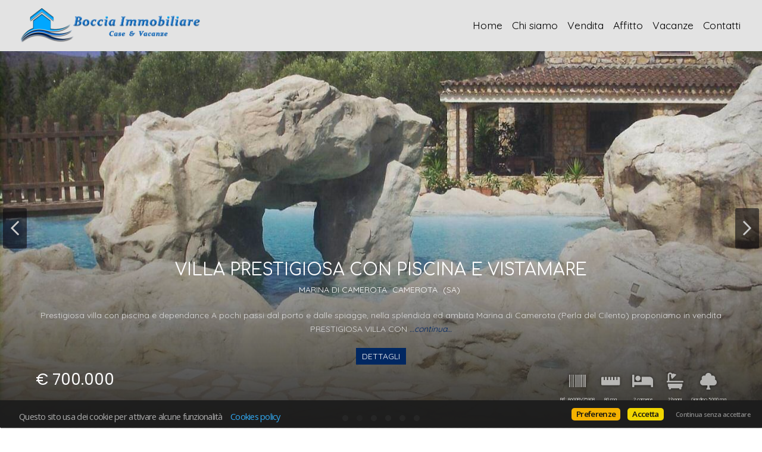

--- FILE ---
content_type: text/html
request_url: https://www.bocciaimmobiliare.it/web/default.asp?mess=no_imm&det=not_found
body_size: 109647
content:



<!DOCTYPE html>
<html lang="it-IT">
  <head>

	  <meta http-equiv="content-type" content="text/html; charset=utf-8" />
    

<meta charset="utf-8">
<meta http-equiv="Content-Language" content="it-IT" />
<meta name="owner" content="BOCCIA IMMOBILIARE DI BOCCIA FRANCESCA" />
<meta name="author" content="AgestaWeb - Powered by AgestaNET www.agestanet.it @ 2013-2026 - developed by BasicSoft s.r.l." />
<meta name="description" content="" />
<meta name="keywords" content="" />
<meta name="viewport" content="width=device-width, initial-scale=1">
	
<title>Boccia Immobiliare Case & Vacanze</title>
	

<!-- SCRIPT MASTER -->
<script type="text/javascript" src="/web/components/jquery-3.7/jquery-3.7.0.js"></script>
<script type="text/javascript" src="/web/components/jquery-ui-1.14.1/jquery-ui.min.js"></script>


	<meta id="agestaweb" data-template-id="021" data-template-name="Smarty" data-preset-id="76" data-customization-id="11653" data-agenzia-id="8600" data-sede-id="0" data-sedeaw-id="0" data-agente-id="0" data-site-id="1847" data-gruppo-id="0" data-page="default" data-elem-id="77678" data-page-ref="77678" data-lingua="ita" data-linguaid="1" data-oncustomization="false" data-onpreview="false" data-server-ip="195.231.26.27" data-mls="0" data-custom-group="0" data-proprieta-contatto="0" data-province-mls="0" />
	<meta name="status" ar="ON" aw="ON" />
 
	<link rel="stylesheet" type="text/css" href="/web/fonts/font-awesome5/css/all.min.css?v=5.15.0"/>
	<link rel="stylesheet" href="https://fonts.googleapis.com/css?family=Open+Sans:400,600&subset=latin&display=swap" media="all">

	
	
	<!-- FIREFOX BUG: Documento scaduto quando si torna indietro su una pagina di ricerca -->
	<meta http-equiv="cache-control" content="no-store, no-cache, post-check=0, pre-check=0" />	
	<meta http-equiv="expires" content="0" />
	<meta http-equiv="expires" content="Tue, 01 Jan 1980 1:00:00 GMT" />
	<meta http-equiv="pragma" content="no-cache" />
	<!-- FINE FIREFOX BUG -->

  

	<script type="text/javascript" src="/web/include/start-aw.asp?language=ita&v=2021-01-27"></script>
	<link rel="canonical" href="https://www.bocciaimmobiliare.it/web/default.asp?mess=no_imm&amp;det=not_found&amp;language=ita" />
	
  

	<!-- COMMON STYLES -->
	<link href="/web/stili/f-responsive.css?v=2.1.6" rel="stylesheet" type="text/css" />

	<!-- COMMON FONTS -->
	<link href="/web/fonts/AWFont/aw_font.css?v=1.0" rel="stylesheet" type="text/css" />


	<!-- SWEET ALERT -->
	<link href="/web/stili/sweetalert2.min.css?v=11.4.4" rel="stylesheet" type="text/css" />
	<script src="/web/script/sweetalert2.min.js?v=11.4.4"></script>

  
	<!-- LEAFLET MAPS -->
	<link href="/web/stili/leaflet.1.3.4.css?v=1.7.1" rel="stylesheet" type="text/css" />
	<link href="/web/stili/MarkerCluster.css?v=1.7.1" rel="stylesheet" type="text/css" />
	<link href="/web/stili/MarkerCluster.Default.css?v=1.7.1" rel="stylesheet" type="text/css" />
	<link href="/web/stili/leaflet-gesture-handling.min.css?v=1.7.1" rel="stylesheet" type="text/css" />
	<script src="/web/script/leaflet.1.3.4.js?v=1.7.1"></script>
	<script src="/web/script/leaflet.markercluster.js?v=1.7.1"></script>
	<script src="/web/script/leaflet-gesture-handling.min.js?v=1.7.1"></script>
	<!-- FINE LEAFLET MAPS -->


	<!-- WIDGETS HEADER -->
	
	<!-- FINE WIDGETS HEADER -->

	
	<!-- OPENGRAPH -->
	<meta property="og:title" content="Homepage - " />	
	<meta property="og:url" content="https://www.bocciaimmobiliare.it/web/default.asp?mess=no_imm&amp;amp;det=not_found&amp;amp;language=ita" />	
	<meta property="og:locale" content="it_IT" />	
	<meta property="og:site_name" content="Boccia Immobiliare Case &amp; Vacanze" />
	
    <meta property="og:type"  content="article" />
  
    <meta property="og:image" content="https://media.agestaweb.it/siti/01847/public/foto/logo.png" />
  

	<!-- FINE OPENGRAPH -->




<!-- INC TEMPLATE CSS -->


<link rel="preconnect" href="https://fonts.googleapis.com">
<link rel="preconnect" href="https://fonts.gstatic.com" crossorigin>
<link href="https://fonts.googleapis.com/css2?family=Comfortaa:wght@400;700&family=Open+Sans:ital,wght@0,300;0,400;0,700;1,300;1,400;1,700&family=Poppins:ital,wght@0,400;0,700;1,400;1,700&family=Quicksand:wght@400;600;700&display=swap" rel="stylesheet">

<link rel="stylesheet" type="text/css" href="/web/stili/common-style.css?v=2.1.6" />

<link rel="stylesheet" type="text/css" href="/web/components/bootstrap-5.3/css/bootstrap.min.css" />
<link rel="stylesheet" type="text/css" href="/web/stili/bootstrap-multiselect.css" />
<link rel="stylesheet" type="text/css" href="/web/components/slick/slick.min.css" />
<link rel="stylesheet" type="text/css" href="/web/components/slick/slick-theme.min.css" />
<link rel="stylesheet" type="text/css" href="/web/components/fancybox-3.5/jquery.fancybox.min.css" />
<link rel="stylesheet" type="text/css" href="/web/templates/021/stili/owl.carousel.min.css" />
<link rel="stylesheet" type="text/css" href="/web/templates/021/stili/owl.theme.default.css" />
<link rel="stylesheet" type="text/css" href="/web/templates/021/stili/style.css?v=2025-12-17" />


<!-- STILI EREDITATI -->


<style id="stl-titles" type="text/css">
	.h1 { color: #002761; font-family: comfortaa, arial, helvetica, sans-serif; font-size: 50px; font-weight: bold; font-style: normal; text-decoration: none; }
	.h2 { color: #002761; font-family: comfortaa, arial, helvetica, sans-serif; font-size: 36px; font-weight: normal; font-style: normal; text-decoration: none; }
	.h3 { color: #002761; font-family: poppins, arial, helvetica, sans-serif; font-size: 30px; font-weight: 500; font-style: normal; text-decoration: none; margin-top: 0; }
	.h4 { color: #00a6ff; font-family: poppins, arial, helvetica, sans-serif; font-size: 17px; font-weight: bold; font-style: normal; text-decoration: none; }
	.colore1 { color: #00a6ff; }
	.colore2 { color: #002761; }
	.colore3 { color: #002761; }
</style>


<!-- CSS MAIN -->
<style id="stl-main" type="text/css">
body {font-family:'Quicksand', Arial, Helvetica, sans-serif; font-size:14px; line-height:1.7em; color:#727272; margin:0; padding:0; font-weight:normal; font-style:normal; text-decoration:none; background-color:#FFFFFF; background-image:none; background-repeat:no-repeat; background-position:center center; background-size:cover; background-attachment:inherit}
h1 {color:#000000; font-family:'Comfortaa', Arial, Helvetica, sans-serif; font-size:50px; font-weight:normal; font-style:normal; text-decoration:none}
h2 {color:#FF6600; font-family:'Comfortaa', Arial, Helvetica, sans-serif; font-size:36px; font-weight:normal; font-style:normal; text-decoration:none}
h3 {color:#777777; font-family:'Poppins', Arial, Helvetica, sans-serif; font-size:30px; font-weight:500; font-style:normal; text-decoration:none; margin-top:0}
h4 {color:#FF6600; font-family:'Poppins', Arial, Helvetica, sans-serif; font-size:17px; font-weight:bold; font-style:normal; text-decoration:none}

.colore1 {color:#FF6600}
.colore2 {color:#F4F4F4}
.colore3 {color:#FFFFFF}

.sfondo_colore1 {background-color:#CCCCCC}
.sfondo_colore2 {background-color:#000000}
.sfondo_colore3 {background-color:#231f20}

a {color:#626262; text-decoration:none}
a:visited {color:#626262; text-decoration:none}
a:hover {color:#343434; text-decoration:none}

.pulsante {color:#FFF; background-color:#FF6600; border-width:0; border-style:solid; border-radius:0;}
.pulsante:hover {color:#FFF; background-color:#FF6600} 
body { font-family: Quicksand, Arial, Helvetica, sans-serif; font-size: 14px; color: #000000; font-weight: normal; font-style: normal; text-decoration: none; background-color: #FFFFFF; background-image: none; background-repeat: no-repeat; background-position: center center; background-size: cover; background-attachment: inherit; line-height: 1.7em; margin: 0; padding: 0; }
h1 { color: #002761; font-family: Comfortaa, Arial, Helvetica, sans-serif; font-size: 50px; font-weight: bold; font-style: normal; text-decoration: none; }
h2 { color: #002761; font-family: Comfortaa, Arial, Helvetica, sans-serif; font-size: 36px; font-weight: normal; font-style: normal; text-decoration: none; }
h3 { color: #002761; font-family: Poppins, Arial, Helvetica, sans-serif; font-size: 30px; font-weight: 500; font-style: normal; text-decoration: none; margin-top: 0; }
h4 { color: #00a6ff; font-family: Poppins, Arial, Helvetica, sans-serif; font-size: 17px; font-weight: bold; font-style: normal; text-decoration: none; }
.colore1 { color: #00a6ff; }
.colore2 { color: #002761; }
.colore3 { color: #002761; }
.sfondo_colore1 { background-color: #CCCCCC; }
.sfondo_colore2 { background-color: #e8e8e8; }
.sfondo_colore3 { background-color: #e3e3e3; }
a { color: #00a6ff; text-decoration: none; }
a:visited { color: #00a6ff; text-decoration: none; }
a:hover { color: #002761; text-decoration: none; }
.pulsante { color: #FFF; background-color: #002761; border-width: 0; border-style: solid; border-radius: 0; padding: 5px 10px; }
.pulsante:hover { color: #ffffff; background-color: #00a6ff; }
 

</style>

<!-- FINE STILI EREDITATI -->

<!-- CUSTOMIZZAZIONE STILI DEL TEMPLATE -->
<link rel="stylesheet" type="text/css" id="dinstyle" href="/web/templates/021/stili/stili_dinamici.asp?T=21&P=76&I=11653" />
<!-- CUSTOMIZZAZIONE STILI DEL TEMPLATE -->

<!-- MODIFICHE CSS PAGINA -->

<!-- CSS MODIFICHE -->
<style id="stl-mod" type="text/css">

</style> 	
<!-- FINE MODIFICHE CSS PAGINA -->


  </head>


  <body id="home" class=" imm">
    
      <section class="blocco-top" id="default">
        

<header id="header">
  <div class="top-bar justify-content-center justify-content-md-between align-items-stretch">
    <div class="contact-details d-flex flex-row flex-wrap">
      
      <div class="agency_mobile">
        <i class="icon fas fa-mobile-alt" aria-label="Cellulare"></i> <a href="tel:3803869446" itemprop="telephone" style="vertical-align:middle">3803869446</a>
      </div>
      
      <div class="agency_telephone">								
        <i class="icon fas fa-phone" aria-label="Telefono"></i> <a href="tel:089234173" itemprop="telephone" style="vertical-align:middle">089234173</a>
      </div>
              
    </div>

    <div class="top-bar-lang">
      
    </div>

    <div class="top-bar-social d-flex flex-row flex-wrap">
      <a href="https://www.facebook.com/bocciaimmobiliare/" target="_blank" id="fb_link" data-social="facebook" class="site_social" rel="noopener" title="Vai alla nostra pagina Facebook"><i class="fab fa-facebook-f" role="img" aria-label="Vai alla nostra pagina Facebook"></i></a>
    </div>
  </div>

	<nav class="navbar navbar-dark navbar-expand-lg sfondo_colore3">
    <div class="container-fluid">
      <a class="navbar-brand" href="/web/default.asp?language=ita"><img class="agency_logo" src="https://media.agestaweb.it/siti/01847/public/foto/logo.png" data-logoalt="https://media.agestaweb.it/siti/01847/public/foto/logo.png" alt="BOCCIA IMMOBILIARE DI BOCCIA FRANCESCA"/></a>			
      <button class="navbar-toggler" type="button" data-bs-toggle="offcanvas" data-bs-target="#offcanvasMenu" aria-controls="offcanvasMenu" aria-label="Visualizza menu"><span class="navbar-toggler-icon"></span></button>      

      <div class="offcanvas offcanvas-end sfondo_colore3" tabindex="-1" id="offcanvasMenu" aria-label="Menu">
        <div class="offcanvas-header">          
          <button type="button" class="btn-close colore3" data-bs-dismiss="offcanvas" aria-label="Chiudi"><i class="fa fa-times"></i></button>
        </div>
        <div class="offcanvas-body">
          	
		<ul class="navbar-nav justify-content-end flex-grow-1 flex-wrap pe-3">
		
				<li class="nav-item   "><a class="nav-link" href="#default"  class="colore2"   data-val="">Home</a></li>
				
				<li class="nav-item   "><a class="nav-link" href="#chisiamo"  class="colore2"   data-val="">Chi siamo</a></li>
				
				<li class="nav-item   "><a class="nav-link" href="#immobili"  class="colore2"   data-val="tipo_contratto=V">Vendita</a></li>
				
				<li class="nav-item   "><a class="nav-link" href="#immobili"  class="colore2"   data-val="tipo_contratto=A">Affitto</a></li>
				
				<li class="nav-item   "><a class="nav-link" href="#immobili"  class="colore2"   data-val="tipo_contratto=S">Vacanze</a></li>
				
				<li class="nav-item   "><a class="nav-link" href="#contattaci"  class="colore2"   data-val="">Contatti</a></li>
				
		
		</ul>
          
        </div>
      </div>
    </div>
  </nav>
  
</header>
        <div id="banner" class="blocco full">
          <div class="banner imm owl-carousel owl-theme">
            
              
            <div class="item" data-href="/web/immobile_dettaglio.asp?cod_annuncio=2514114&language=ita" data-id="3" style="background-image: url(https://agestanet.risorseimmobiliari.it/public/annunci/08600/2514114/F_969649.jpg)">
              <div class="watermark"></div>
              <div class="container clearfix">
                <div class="layered">
                  <div class="row mw-1200">
                    <div class="col-md-12 col-lg-12 titolo">
                      <h2>Villa Panoramica nel Cuore del Cilento – Eleganza Mediterranea con Vista Mare</h2>
                      <div class="location">
                        
                        <span class="zona">Marina di Camerota</span>
                        
                        <span class="comune">Camerota</span>
                        <span class="provincia">(SA)</span>
                      </div>
                      <div class="dex">
                        Nel cuore del Cilento, tra uliveti secolari e profumi mediterranei, sorge questa incantevole villa con vista aperta sul mare cristallino del golfo di Marina di Camerota. La proprietà, immersa nella  <i class="colore3">…continua…</i>
                      </div>
                      <div class="btns">
                        <a href="/web/immobile_dettaglio.asp?cod_annuncio=2514114&language=ita" class="pulsante pulsante-sm text-uppercase">Dettagli</a>
                      </div>
                    </div>
                    <div class="col-md-4 col-lg-4 prezzo text-center text-md-start">
                      <h3>€ 530.000</h3>
                    </div>
                    <div class="col-md-8 col-lg-8 text-center text-md-end">
                      <div class="caratteristiche big d-flex justify-content-center justify-content-md-end align-items-center gap-3 gap-lg-3">
                        <div class="caratteristica f-rif" title="Rif.">
                          <div class="icona"><i class="fa fa-barcode"></i></div>
                          <div class="testo text-center">Rif.: 8600RV64156</div>
                        </div>
                        <div class="caratteristica f-mq" title="Superficie">
                          <div class="icona"><i class="fa fa-ruler-horizontal"></i></div>
                          <div class="testo text-center">160 mq</div>
                        </div>
                        
                        <div class="caratteristica f-camere" title="Camere">
                          <div class="icona"><i class="fa fa-bed"></i></div>
                          <div class="testo text-center">4 camere</div>
                        </div>
                        
                        <div class="caratteristica f-bagni" title="Bagni">
                          <div class="icona"><i class="fa fa-bath"></i></div>
                          <div class="testo text-center">3 bagni</div>
                        </div>
                        
                        <div class="caratteristica f-giardino" title="Giardino">
                          <div class="icona"><i class="fa fa-tree-alt"></i></div>
                          <div class="testo text-center">
                          Giardino
                          </div>
                        </div>
                        
                      </div>
                    </div>
                  </div>
                </div>
              </div>
            </div>  
              
            
              
            <div class="item" data-href="/web/immobile_dettaglio.asp?cod_annuncio=2452084&language=ita" data-id="3" style="background-image: url(https://agestanet.risorseimmobiliari.it/public/annunci/08600/2452084/F_208718.jpg)">
              <div class="watermark"></div>
              <div class="container clearfix">
                <div class="layered">
                  <div class="row mw-1200">
                    <div class="col-md-12 col-lg-12 titolo">
                      <h2>Villa prestigiosa con piscina e vistamare</h2>
                      <div class="location">
                        
                        <span class="zona">Marina di Camerota</span>
                        
                        <span class="comune">Camerota</span>
                        <span class="provincia">(SA)</span>
                      </div>
                      <div class="dex">
                        Prestigiosa villa con piscina e dependance A pochi passi dal porto e dalle spiagge, nella splendida ed ambita Marina di Camerota (Perla del Cilento) proponiamo in vendita PRESTIGIOSA VILLA CON  <i class="colore3">…continua…</i>
                      </div>
                      <div class="btns">
                        <a href="/web/immobile_dettaglio.asp?cod_annuncio=2452084&language=ita" class="pulsante pulsante-sm text-uppercase">Dettagli</a>
                      </div>
                    </div>
                    <div class="col-md-4 col-lg-4 prezzo text-center text-md-start">
                      <h3>€ 700.000</h3>
                    </div>
                    <div class="col-md-8 col-lg-8 text-center text-md-end">
                      <div class="caratteristiche big d-flex justify-content-center justify-content-md-end align-items-center gap-3 gap-lg-3">
                        <div class="caratteristica f-rif" title="Rif.">
                          <div class="icona"><i class="fa fa-barcode"></i></div>
                          <div class="testo text-center">Rif.: 8600RV25908</div>
                        </div>
                        <div class="caratteristica f-mq" title="Superficie">
                          <div class="icona"><i class="fa fa-ruler-horizontal"></i></div>
                          <div class="testo text-center">80 mq</div>
                        </div>
                        
                        <div class="caratteristica f-camere" title="Camere">
                          <div class="icona"><i class="fa fa-bed"></i></div>
                          <div class="testo text-center">2 camere</div>
                        </div>
                        
                        <div class="caratteristica f-bagni" title="Bagni">
                          <div class="icona"><i class="fa fa-bath"></i></div>
                          <div class="testo text-center">2 bagni</div>
                        </div>
                        
                        <div class="caratteristica f-giardino" title="Giardino">
                          <div class="icona"><i class="fa fa-tree-alt"></i></div>
                          <div class="testo text-center">
                          Giardino
                            <span> 3.000 mq</span>
                          
                          </div>
                        </div>
                        
                      </div>
                    </div>
                  </div>
                </div>
              </div>
            </div>  
              
            
              
            <div class="item" data-href="/web/immobile_dettaglio.asp?cod_annuncio=2501157&language=ita" data-id="3" style="background-image: url(https://agestanet.risorseimmobiliari.it/public/annunci/08600/2501157/F_126466.jpg)">
              <div class="watermark"></div>
              <div class="container clearfix">
                <div class="layered">
                  <div class="row mw-1200">
                    <div class="col-md-12 col-lg-12 titolo">
                      <h2>Appartamento al centro di Marina di Camerota</h2>
                      <div class="location">
                        
                        <span class="zona">Marina di Camerota</span>
                        
                        <span class="comune">Camerota</span>
                        <span class="provincia">(SA)</span>
                      </div>
                      <div class="dex">
                        Disponiamo in vendita di appartamento di circa 86 mq al centro di Marina di Camerota, sulla centralissima Via Bolivar, a 2 passi dalla spiaggia Calanca e dal bellissimo lungomare del paese.  <i class="colore3">…continua…</i>
                      </div>
                      <div class="btns">
                        <a href="/web/immobile_dettaglio.asp?cod_annuncio=2501157&language=ita" class="pulsante pulsante-sm text-uppercase">Dettagli</a>
                      </div>
                    </div>
                    <div class="col-md-4 col-lg-4 prezzo text-center text-md-start">
                      <h3>€ 170.000</h3>
                    </div>
                    <div class="col-md-8 col-lg-8 text-center text-md-end">
                      <div class="caratteristiche big d-flex justify-content-center justify-content-md-end align-items-center gap-3 gap-lg-3">
                        <div class="caratteristica f-rif" title="Rif.">
                          <div class="icona"><i class="fa fa-barcode"></i></div>
                          <div class="testo text-center">Rif.: 8600RA32743</div>
                        </div>
                        <div class="caratteristica f-mq" title="Superficie">
                          <div class="icona"><i class="fa fa-ruler-horizontal"></i></div>
                          <div class="testo text-center">90 mq</div>
                        </div>
                        
                        <div class="caratteristica f-camere" title="Camere">
                          <div class="icona"><i class="fa fa-bed"></i></div>
                          <div class="testo text-center">1 camere</div>
                        </div>
                        
                        <div class="caratteristica f-bagni" title="Bagni">
                          <div class="icona"><i class="fa fa-bath"></i></div>
                          <div class="testo text-center">2 bagni</div>
                        </div>
                        
                      </div>
                    </div>
                  </div>
                </div>
              </div>
            </div>  
              
            
              
            <div class="item" data-href="/web/immobile_dettaglio.asp?cod_annuncio=2519862&language=ita" data-id="3" style="background-image: url(https://agestanet.risorseimmobiliari.it/public/annunci/08600/2519862/F_960734.jpg)">
              <div class="watermark"></div>
              <div class="container clearfix">
                <div class="layered">
                  <div class="row mw-1200">
                    <div class="col-md-12 col-lg-12 titolo">
                      <h2>Bilocale arredato sul Corso di Salerno</h2>
                      <div class="location">
                        
                        <span class="zona">Centro</span>
                        
                        <span class="comune">Salerno</span>
                        <span class="provincia">(SA)</span>
                      </div>
                      <div class="dex">
                        Disponiamo in locazione TRANSITORIA fino a giugno, di bilocale ristrutturato e completamente arredato sul Corso Vittorio Emanuele di Salerno. L'immobile è composto da open space soggiorno-cucina,  <i class="colore3">…continua…</i>
                      </div>
                      <div class="btns">
                        <a href="/web/immobile_dettaglio.asp?cod_annuncio=2519862&language=ita" class="pulsante pulsante-sm text-uppercase">Dettagli</a>
                      </div>
                    </div>
                    <div class="col-md-4 col-lg-4 prezzo text-center text-md-start">
                      <h3>€ 1.000</h3>
                    </div>
                    <div class="col-md-8 col-lg-8 text-center text-md-end">
                      <div class="caratteristiche big d-flex justify-content-center justify-content-md-end align-items-center gap-3 gap-lg-3">
                        <div class="caratteristica f-rif" title="Rif.">
                          <div class="icona"><i class="fa fa-barcode"></i></div>
                          <div class="testo text-center">Rif.: 8600RA67712</div>
                        </div>
                        <div class="caratteristica f-mq" title="Superficie">
                          <div class="icona"><i class="fa fa-ruler-horizontal"></i></div>
                          <div class="testo text-center">70 mq</div>
                        </div>
                        
                        <div class="caratteristica f-camere" title="Camere">
                          <div class="icona"><i class="fa fa-bed"></i></div>
                          <div class="testo text-center">1 camere</div>
                        </div>
                        
                        <div class="caratteristica f-bagni" title="Bagni">
                          <div class="icona"><i class="fa fa-bath"></i></div>
                          <div class="testo text-center">1 bagni</div>
                        </div>
                        
                        <div class="caratteristica f-ascensore" title="Ascensore">
                          <div class="icona"><i class="fa fa-box-up"></i></div>
                          <div class="testo text-center">Ascensore</div>
                        </div>
                        
                      </div>
                    </div>
                  </div>
                </div>
              </div>
            </div>  
              
            
              
            <div class="item" data-href="/web/immobile_dettaglio.asp?cod_annuncio=2351913&language=ita" data-id="3" style="background-image: url(https://agestanet.risorseimmobiliari.it/public/annunci/08600/2351913/F_960631.jpg)">
              <div class="watermark"></div>
              <div class="container clearfix">
                <div class="layered">
                  <div class="row mw-1200">
                    <div class="col-md-12 col-lg-12 titolo">
                      <h2>Appartamento ristrutturato ed arredato</h2>
                      <div class="location">
                        
                        <span class="zona">Centro</span>
                        
                        <span class="comune">Salerno</span>
                        <span class="provincia">(SA)</span>
                      </div>
                      <div class="dex">
                        Appartamento ristrutturato ed arredato NO B&B NE' CASA VACANZA. Disponiamo in locazione, in posizione centralissima, ad. Piazza San Francesco, di meraviglioso immobile posto ad un piano alto con  <i class="colore3">…continua…</i>
                      </div>
                      <div class="btns">
                        <a href="/web/immobile_dettaglio.asp?cod_annuncio=2351913&language=ita" class="pulsante pulsante-sm text-uppercase">Dettagli</a>
                      </div>
                    </div>
                    <div class="col-md-4 col-lg-4 prezzo text-center text-md-start">
                      <h3>€ 1.500</h3>
                    </div>
                    <div class="col-md-8 col-lg-8 text-center text-md-end">
                      <div class="caratteristiche big d-flex justify-content-center justify-content-md-end align-items-center gap-3 gap-lg-3">
                        <div class="caratteristica f-rif" title="Rif.">
                          <div class="icona"><i class="fa fa-barcode"></i></div>
                          <div class="testo text-center">Rif.: 8600RA91670</div>
                        </div>
                        <div class="caratteristica f-mq" title="Superficie">
                          <div class="icona"><i class="fa fa-ruler-horizontal"></i></div>
                          <div class="testo text-center">100 mq</div>
                        </div>
                        
                        <div class="caratteristica f-camere" title="Camere">
                          <div class="icona"><i class="fa fa-bed"></i></div>
                          <div class="testo text-center">3 camere</div>
                        </div>
                        
                        <div class="caratteristica f-bagni" title="Bagni">
                          <div class="icona"><i class="fa fa-bath"></i></div>
                          <div class="testo text-center">2 bagni</div>
                        </div>
                        
                        <div class="caratteristica f-ascensore" title="Ascensore">
                          <div class="icona"><i class="fa fa-box-up"></i></div>
                          <div class="testo text-center">Ascensore</div>
                        </div>
                        
                      </div>
                    </div>
                  </div>
                </div>
              </div>
            </div>  
              
            
              
            <div class="item" data-href="/web/immobile_dettaglio.asp?cod_annuncio=2521424&language=ita" data-id="3" style="background-image: url(https://agestanet.risorseimmobiliari.it/public/annunci/08600/2521424/F_810434.jpg)">
              <div class="watermark"></div>
              <div class="container clearfix">
                <div class="layered">
                  <div class="row mw-1200">
                    <div class="col-md-12 col-lg-12 titolo">
                      <h2>Meraviglioso appartamento, fronte mare, finemente arredato</h2>
                      <div class="location">
                        
                        <span class="zona">Torrione</span>
                        
                        <span class="comune">Salerno</span>
                        <span class="provincia">(SA)</span>
                      </div>
                      <div class="dex">
                        Disponiamo in locazione di meraviglioso appartamento sul lungomare di Salerno, in posizione strategica e superpanoramica. L'immobile, posto ad un terzo piano con ascensore, si sviluppa su 140 mq e si  <i class="colore3">…continua…</i>
                      </div>
                      <div class="btns">
                        <a href="/web/immobile_dettaglio.asp?cod_annuncio=2521424&language=ita" class="pulsante pulsante-sm text-uppercase">Dettagli</a>
                      </div>
                    </div>
                    <div class="col-md-4 col-lg-4 prezzo text-center text-md-start">
                      <h3>€ 2.300</h3>
                    </div>
                    <div class="col-md-8 col-lg-8 text-center text-md-end">
                      <div class="caratteristiche big d-flex justify-content-center justify-content-md-end align-items-center gap-3 gap-lg-3">
                        <div class="caratteristica f-rif" title="Rif.">
                          <div class="icona"><i class="fa fa-barcode"></i></div>
                          <div class="testo text-center">Rif.: 8600RA33250-3015</div>
                        </div>
                        <div class="caratteristica f-mq" title="Superficie">
                          <div class="icona"><i class="fa fa-ruler-horizontal"></i></div>
                          <div class="testo text-center">140 mq</div>
                        </div>
                        
                        <div class="caratteristica f-camere" title="Camere">
                          <div class="icona"><i class="fa fa-bed"></i></div>
                          <div class="testo text-center">2 camere</div>
                        </div>
                        
                        <div class="caratteristica f-bagni" title="Bagni">
                          <div class="icona"><i class="fa fa-bath"></i></div>
                          <div class="testo text-center">2 bagni</div>
                        </div>
                        
                        <div class="caratteristica f-ascensore" title="Ascensore">
                          <div class="icona"><i class="fa fa-box-up"></i></div>
                          <div class="testo text-center">Ascensore</div>
                        </div>
                        
                      </div>
                    </div>
                  </div>
                </div>
              </div>
            </div>  
              
            
          </div>
        </div>
        
      </section>
      

    <div class="d-flex flex-column" id="main-block">


      


      <!-- Carousel primario immobili (ultimi / evidenza) -->
      <section class="blocco" id="ultimi_annunci">
  <div class="container"><h2>Ultimi annunci inseriti</h2></div>
  <div class="slider-full-imm">
    
    <a class="annuncio" href="/web/immobile_dettaglio.asp?cod_annuncio=2534868&language=ita">
      <div class="bg-image" style="background-image:url('https://agestanet.risorseimmobiliari.it/public/annunci/08600/2534868/F_513671.jpg');"><div class="watermark"></div></div>
      <div class="inner_text">
        <div class="d-flex justify-content-between">
          <h4 class="title">Appartamento a Baronissi DA LUGLIO</h4>
          <h5 class="price text-right">€ 750</h5>
        </div>
        <div class="caratteristiche horizontal d-flex justify-content-center justify-content-md-end align-items-center gap-3 gap-lg-3">
          <div class="caratteristica f-mq" title="Superficie">
            <div class="icona"><i class="fa fa-ruler-horizontal"></i></div>
            <div class="testo">85 mq</div>
          </div>
          
          <div class="caratteristica f-camere" title="Camere">
            <div class="icona"><i class="fa fa-bed"></i></div>
            <div class="testo">2 camere</div>
          </div>
          
          <div class="caratteristica f-bagni" title="Bagni">
            <div class="icona"><i class="fa fa-bath"></i></div>
            <div class="testo">2 bagni</div>
          </div>
          
          <div class="caratteristica f-ascensore" title="Ascensore">
            <div class="icona"><i class="fa fa-box-up"></i></div>
            <div class="testo">Ascensore</div>
          </div>
          
        </div>
      </div>
    </a>
    
    <a class="annuncio" href="/web/immobile_dettaglio.asp?cod_annuncio=2532291&language=ita">
      <div class="bg-image" style="background-image:url('https://agestanet.risorseimmobiliari.it/public/annunci/08600/2532291/F_871017.jpg');"><div class="watermark"></div></div>
      <div class="inner_text">
        <div class="d-flex justify-content-between">
          <h4 class="title">Capannone all'interno del Cis di Nola</h4>
          <h5 class="price text-right">€ 20.000</h5>
        </div>
        <div class="caratteristiche horizontal d-flex justify-content-center justify-content-md-end align-items-center gap-3 gap-lg-3">
          <div class="caratteristica f-mq" title="Superficie">
            <div class="icona"><i class="fa fa-ruler-horizontal"></i></div>
            <div class="testo">4.500 mq</div>
          </div>
          
          <div class="caratteristica f-bagni" title="Bagni">
            <div class="icona"><i class="fa fa-bath"></i></div>
            <div class="testo">5 bagni</div>
          </div>
          
        </div>
      </div>
    </a>
    
    <a class="annuncio" href="/web/immobile_dettaglio.asp?cod_annuncio=2532169&language=ita">
      <div class="bg-image" style="background-image:url('https://agestanet.risorseimmobiliari.it/public/annunci/08600/2532169/F_663971.jpg');"><div class="watermark"></div></div>
      <div class="inner_text">
        <div class="d-flex justify-content-between">
          <h4 class="title">Locale commerciale su Corso Garibaldi</h4>
          <h5 class="price text-right">€ 900</h5>
        </div>
        <div class="caratteristiche horizontal d-flex justify-content-center justify-content-md-end align-items-center gap-3 gap-lg-3">
          <div class="caratteristica f-mq" title="Superficie">
            <div class="icona"><i class="fa fa-ruler-horizontal"></i></div>
            <div class="testo">30 mq</div>
          </div>
          
          <div class="caratteristica f-bagni" title="Bagni">
            <div class="icona"><i class="fa fa-bath"></i></div>
            <div class="testo">1 bagni</div>
          </div>
          
        </div>
      </div>
    </a>
    
    <a class="annuncio" href="/web/immobile_dettaglio.asp?cod_annuncio=2531943&language=ita">
      <div class="bg-image" style="background-image:url('https://agestanet.risorseimmobiliari.it/public/annunci/08600/2531943/F_400835.jpg');"><div class="watermark"></div></div>
      <div class="inner_text">
        <div class="d-flex justify-content-between">
          <h4 class="title">Appartamento nel Crescent vista mare</h4>
          <h5 class="price text-right">€ 3.500</h5>
        </div>
        <div class="caratteristiche horizontal d-flex justify-content-center justify-content-md-end align-items-center gap-3 gap-lg-3">
          <div class="caratteristica f-mq" title="Superficie">
            <div class="icona"><i class="fa fa-ruler-horizontal"></i></div>
            <div class="testo">110 mq</div>
          </div>
          
          <div class="caratteristica f-camere" title="Camere">
            <div class="icona"><i class="fa fa-bed"></i></div>
            <div class="testo">2 camere</div>
          </div>
          
          <div class="caratteristica f-bagni" title="Bagni">
            <div class="icona"><i class="fa fa-bath"></i></div>
            <div class="testo">2 bagni</div>
          </div>
          
          <div class="caratteristica f-ascensore" title="Ascensore">
            <div class="icona"><i class="fa fa-box-up"></i></div>
            <div class="testo">Ascensore</div>
          </div>
          
        </div>
      </div>
    </a>
    
    <a class="annuncio" href="/web/immobile_dettaglio.asp?cod_annuncio=2531951&language=ita">
      <div class="bg-image" style="background-image:url('https://agestanet.risorseimmobiliari.it/public/annunci/08600/2531951/F_595923.jpg');"><div class="watermark"></div></div>
      <div class="inner_text">
        <div class="d-flex justify-content-between">
          <h4 class="title">Cessione attività centralissima</h4>
          <h5 class="price text-right">€ 40.000</h5>
        </div>
        <div class="caratteristiche horizontal d-flex justify-content-center justify-content-md-end align-items-center gap-3 gap-lg-3">
          <div class="caratteristica f-mq" title="Superficie">
            <div class="icona"><i class="fa fa-ruler-horizontal"></i></div>
            <div class="testo">180 mq</div>
          </div>
          
          <div class="caratteristica f-bagni" title="Bagni">
            <div class="icona"><i class="fa fa-bath"></i></div>
            <div class="testo">4 bagni</div>
          </div>
          
        </div>
      </div>
    </a>
    
    <a class="annuncio" href="/web/immobile_dettaglio.asp?cod_annuncio=2528646&language=ita">
      <div class="bg-image" style="background-image:url('https://agestanet.risorseimmobiliari.it/public/annunci/08600/2528646/F_150381.jpg');"><div class="watermark"></div></div>
      <div class="inner_text">
        <div class="d-flex justify-content-between">
          <h4 class="title">Trilocale da ristrutturare, ottimo investimento</h4>
          <h5 class="price text-right">€ 180.000</h5>
        </div>
        <div class="caratteristiche horizontal d-flex justify-content-center justify-content-md-end align-items-center gap-3 gap-lg-3">
          <div class="caratteristica f-mq" title="Superficie">
            <div class="icona"><i class="fa fa-ruler-horizontal"></i></div>
            <div class="testo">81 mq</div>
          </div>
          
          <div class="caratteristica f-camere" title="Camere">
            <div class="icona"><i class="fa fa-bed"></i></div>
            <div class="testo">2 camere</div>
          </div>
          
          <div class="caratteristica f-bagni" title="Bagni">
            <div class="icona"><i class="fa fa-bath"></i></div>
            <div class="testo">1 bagni</div>
          </div>
          
          <div class="caratteristica f-ascensore" title="Ascensore">
            <div class="icona"><i class="fa fa-box-up"></i></div>
            <div class="testo">Ascensore</div>
          </div>
          
        </div>
      </div>
    </a>
    
    <a class="annuncio" href="/web/immobile_dettaglio.asp?cod_annuncio=2527941&language=ita">
      <div class="bg-image" style="background-image:url('https://agestanet.risorseimmobiliari.it/public/annunci/08600/2527941/F_392574.jpg');"><div class="watermark"></div></div>
      <div class="inner_text">
        <div class="d-flex justify-content-between">
          <h4 class="title">Locale commerciale ad. Corso Vittorio Emanuele</h4>
          <h5 class="price text-right">€ 1.600</h5>
        </div>
        <div class="caratteristiche horizontal d-flex justify-content-center justify-content-md-end align-items-center gap-3 gap-lg-3">
          <div class="caratteristica f-mq" title="Superficie">
            <div class="icona"><i class="fa fa-ruler-horizontal"></i></div>
            <div class="testo">58 mq</div>
          </div>
          
          <div class="caratteristica f-bagni" title="Bagni">
            <div class="icona"><i class="fa fa-bath"></i></div>
            <div class="testo">1 bagni</div>
          </div>
          
        </div>
      </div>
    </a>
    
    <a class="annuncio" href="/web/immobile_dettaglio.asp?cod_annuncio=2522504&language=ita">
      <div class="bg-image" style="background-image:url('https://agestanet.risorseimmobiliari.it/public/annunci/08600/2522504/F_669408.jpg');"><div class="watermark"></div></div>
      <div class="inner_text">
        <div class="d-flex justify-content-between">
          <h4 class="title">Appartamento nel Crescent vista mare</h4>
          <h5 class="price text-right">€ 4.000</h5>
        </div>
        <div class="caratteristiche horizontal d-flex justify-content-center justify-content-md-end align-items-center gap-3 gap-lg-3">
          <div class="caratteristica f-mq" title="Superficie">
            <div class="icona"><i class="fa fa-ruler-horizontal"></i></div>
            <div class="testo">110 mq</div>
          </div>
          
          <div class="caratteristica f-camere" title="Camere">
            <div class="icona"><i class="fa fa-bed"></i></div>
            <div class="testo">2 camere</div>
          </div>
          
          <div class="caratteristica f-bagni" title="Bagni">
            <div class="icona"><i class="fa fa-bath"></i></div>
            <div class="testo">2 bagni</div>
          </div>
          
        </div>
      </div>
    </a>
    
    <a class="annuncio" href="/web/immobile_dettaglio.asp?cod_annuncio=2521424&language=ita">
      <div class="bg-image" style="background-image:url('https://agestanet.risorseimmobiliari.it/public/annunci/08600/2521424/F_810434.jpg');"><div class="watermark"></div></div>
      <div class="inner_text">
        <div class="d-flex justify-content-between">
          <h4 class="title">Meraviglioso appartamento, fronte mare, finemente arredato</h4>
          <h5 class="price text-right">€ 2.300</h5>
        </div>
        <div class="caratteristiche horizontal d-flex justify-content-center justify-content-md-end align-items-center gap-3 gap-lg-3">
          <div class="caratteristica f-mq" title="Superficie">
            <div class="icona"><i class="fa fa-ruler-horizontal"></i></div>
            <div class="testo">140 mq</div>
          </div>
          
          <div class="caratteristica f-camere" title="Camere">
            <div class="icona"><i class="fa fa-bed"></i></div>
            <div class="testo">2 camere</div>
          </div>
          
          <div class="caratteristica f-bagni" title="Bagni">
            <div class="icona"><i class="fa fa-bath"></i></div>
            <div class="testo">2 bagni</div>
          </div>
          
          <div class="caratteristica f-ascensore" title="Ascensore">
            <div class="icona"><i class="fa fa-box-up"></i></div>
            <div class="testo">Ascensore</div>
          </div>
          
        </div>
      </div>
    </a>
    
    <a class="annuncio" href="/web/immobile_dettaglio.asp?cod_annuncio=2519862&language=ita">
      <div class="bg-image" style="background-image:url('https://agestanet.risorseimmobiliari.it/public/annunci/08600/2519862/F_960734.jpg');"><div class="watermark"></div></div>
      <div class="inner_text">
        <div class="d-flex justify-content-between">
          <h4 class="title">Bilocale arredato sul Corso di Salerno</h4>
          <h5 class="price text-right">€ 1.000</h5>
        </div>
        <div class="caratteristiche horizontal d-flex justify-content-center justify-content-md-end align-items-center gap-3 gap-lg-3">
          <div class="caratteristica f-mq" title="Superficie">
            <div class="icona"><i class="fa fa-ruler-horizontal"></i></div>
            <div class="testo">70 mq</div>
          </div>
          
          <div class="caratteristica f-camere" title="Camere">
            <div class="icona"><i class="fa fa-bed"></i></div>
            <div class="testo">1 camere</div>
          </div>
          
          <div class="caratteristica f-bagni" title="Bagni">
            <div class="icona"><i class="fa fa-bath"></i></div>
            <div class="testo">1 bagni</div>
          </div>
          
          <div class="caratteristica f-ascensore" title="Ascensore">
            <div class="icona"><i class="fa fa-box-up"></i></div>
            <div class="testo">Ascensore</div>
          </div>
          
        </div>
      </div>
    </a>
    
    <a class="annuncio" href="/web/immobile_dettaglio.asp?cod_annuncio=2519409&language=ita">
      <div class="bg-image" style="background-image:url('/web/templates/021/images/immnodisp.png');"><div class="watermark"></div></div>
      <div class="inner_text">
        <div class="d-flex justify-content-between">
          <h4 class="title">Appartamenti in vendita nel Crescent, varie metrature</h4>
          <h5 class="price text-right">Tratt. riservata</h5>
        </div>
        <div class="caratteristiche horizontal d-flex justify-content-center justify-content-md-end align-items-center gap-3 gap-lg-3">
          <div class="caratteristica f-mq" title="Superficie">
            <div class="icona"><i class="fa fa-ruler-horizontal"></i></div>
            <div class="testo">100 mq</div>
          </div>
          
          <div class="caratteristica f-camere" title="Camere">
            <div class="icona"><i class="fa fa-bed"></i></div>
            <div class="testo">2 camere</div>
          </div>
          
          <div class="caratteristica f-bagni" title="Bagni">
            <div class="icona"><i class="fa fa-bath"></i></div>
            <div class="testo">2 bagni</div>
          </div>
          
          <div class="caratteristica f-ascensore" title="Ascensore">
            <div class="icona"><i class="fa fa-box-up"></i></div>
            <div class="testo">Ascensore</div>
          </div>
          
        </div>
      </div>
    </a>
    
    <a class="annuncio" href="/web/immobile_dettaglio.asp?cod_annuncio=2519405&language=ita">
      <div class="bg-image" style="background-image:url('/web/templates/021/images/immnodisp.png');"><div class="watermark"></div></div>
      <div class="inner_text">
        <div class="d-flex justify-content-between">
          <h4 class="title">Appartamenti in vendita nel Crescent, varie metrature</h4>
          <h5 class="price text-right">Tratt. riservata</h5>
        </div>
        <div class="caratteristiche horizontal d-flex justify-content-center justify-content-md-end align-items-center gap-3 gap-lg-3">
          <div class="caratteristica f-mq" title="Superficie">
            <div class="icona"><i class="fa fa-ruler-horizontal"></i></div>
            <div class="testo">100 mq</div>
          </div>
          
          <div class="caratteristica f-camere" title="Camere">
            <div class="icona"><i class="fa fa-bed"></i></div>
            <div class="testo">2 camere</div>
          </div>
          
          <div class="caratteristica f-bagni" title="Bagni">
            <div class="icona"><i class="fa fa-bath"></i></div>
            <div class="testo">2 bagni</div>
          </div>
          
          <div class="caratteristica f-ascensore" title="Ascensore">
            <div class="icona"><i class="fa fa-box-up"></i></div>
            <div class="testo">Ascensore</div>
          </div>
          
        </div>
      </div>
    </a>
    
    <a class="annuncio" href="/web/immobile_dettaglio.asp?cod_annuncio=2519403&language=ita">
      <div class="bg-image" style="background-image:url('/web/templates/021/images/immnodisp.png');"><div class="watermark"></div></div>
      <div class="inner_text">
        <div class="d-flex justify-content-between">
          <h4 class="title">Appartamenti in vendita nel Crescent, varie metrature</h4>
          <h5 class="price text-right">Tratt. riservata</h5>
        </div>
        <div class="caratteristiche horizontal d-flex justify-content-center justify-content-md-end align-items-center gap-3 gap-lg-3">
          <div class="caratteristica f-mq" title="Superficie">
            <div class="icona"><i class="fa fa-ruler-horizontal"></i></div>
            <div class="testo">100 mq</div>
          </div>
          
          <div class="caratteristica f-camere" title="Camere">
            <div class="icona"><i class="fa fa-bed"></i></div>
            <div class="testo">2 camere</div>
          </div>
          
          <div class="caratteristica f-bagni" title="Bagni">
            <div class="icona"><i class="fa fa-bath"></i></div>
            <div class="testo">2 bagni</div>
          </div>
          
          <div class="caratteristica f-ascensore" title="Ascensore">
            <div class="icona"><i class="fa fa-box-up"></i></div>
            <div class="testo">Ascensore</div>
          </div>
          
        </div>
      </div>
    </a>
    
    <a class="annuncio" href="/web/immobile_dettaglio.asp?cod_annuncio=2516418&language=ita">
      <div class="bg-image" style="background-image:url('https://agestanet.risorseimmobiliari.it/public/annunci/08600/2516418/F_650493.jpg');"><div class="watermark"></div></div>
      <div class="inner_text">
        <div class="d-flex justify-content-between">
          <h4 class="title">Bilocale in centro a Picerno</h4>
          <h5 class="price text-right">€ 19.000</h5>
        </div>
        <div class="caratteristiche horizontal d-flex justify-content-center justify-content-md-end align-items-center gap-3 gap-lg-3">
          <div class="caratteristica f-mq" title="Superficie">
            <div class="icona"><i class="fa fa-ruler-horizontal"></i></div>
            <div class="testo">70 mq</div>
          </div>
          
          <div class="caratteristica f-camere" title="Camere">
            <div class="icona"><i class="fa fa-bed"></i></div>
            <div class="testo">2 camere</div>
          </div>
          
          <div class="caratteristica f-bagni" title="Bagni">
            <div class="icona"><i class="fa fa-bath"></i></div>
            <div class="testo">1 bagni</div>
          </div>
          
        </div>
      </div>
    </a>
    
    <a class="annuncio" href="/web/immobile_dettaglio.asp?cod_annuncio=2514114&language=ita">
      <div class="bg-image" style="background-image:url('https://agestanet.risorseimmobiliari.it/public/annunci/08600/2514114/F_969649.jpg');"><div class="watermark"></div></div>
      <div class="inner_text">
        <div class="d-flex justify-content-between">
          <h4 class="title">Villa Panoramica nel Cuore del Cilento – Eleganza Mediterranea con Vista Mare</h4>
          <h5 class="price text-right">€ 530.000</h5>
        </div>
        <div class="caratteristiche horizontal d-flex justify-content-center justify-content-md-end align-items-center gap-3 gap-lg-3">
          <div class="caratteristica f-mq" title="Superficie">
            <div class="icona"><i class="fa fa-ruler-horizontal"></i></div>
            <div class="testo">160 mq</div>
          </div>
          
          <div class="caratteristica f-camere" title="Camere">
            <div class="icona"><i class="fa fa-bed"></i></div>
            <div class="testo">4 camere</div>
          </div>
          
          <div class="caratteristica f-bagni" title="Bagni">
            <div class="icona"><i class="fa fa-bath"></i></div>
            <div class="testo">3 bagni</div>
          </div>
          
          <div class="caratteristica f-giardino" title="Giardino">
            <div class="icona"><i class="fa fa-tree-alt"></i></div>
            <div class="testo">
            Giardino
            </div>
          </div>
          
        </div>
      </div>
    </a>
    
    <a class="annuncio" href="/web/immobile_dettaglio.asp?cod_annuncio=2512643&language=ita">
      <div class="bg-image" style="background-image:url('https://agestanet.risorseimmobiliari.it/public/annunci/08600/2512643/F_770864.jpg');"><div class="watermark"></div></div>
      <div class="inner_text">
        <div class="d-flex justify-content-between">
          <h4 class="title">Appartamento nel Crescent vista mare</h4>
          <h5 class="price text-right">€ 3.800</h5>
        </div>
        <div class="caratteristiche horizontal d-flex justify-content-center justify-content-md-end align-items-center gap-3 gap-lg-3">
          <div class="caratteristica f-mq" title="Superficie">
            <div class="icona"><i class="fa fa-ruler-horizontal"></i></div>
            <div class="testo">110 mq</div>
          </div>
          
          <div class="caratteristica f-camere" title="Camere">
            <div class="icona"><i class="fa fa-bed"></i></div>
            <div class="testo">2 camere</div>
          </div>
          
          <div class="caratteristica f-bagni" title="Bagni">
            <div class="icona"><i class="fa fa-bath"></i></div>
            <div class="testo">2 bagni</div>
          </div>
          
          <div class="caratteristica f-ascensore" title="Ascensore">
            <div class="icona"><i class="fa fa-box-up"></i></div>
            <div class="testo">Ascensore</div>
          </div>
          
        </div>
      </div>
    </a>
    
    <a class="annuncio" href="/web/immobile_dettaglio.asp?cod_annuncio=2507594&language=ita">
      <div class="bg-image" style="background-image:url('https://agestanet.risorseimmobiliari.it/public/annunci/08600/2507594/F_915876.jpg');"><div class="watermark"></div></div>
      <div class="inner_text">
        <div class="d-flex justify-content-between">
          <h4 class="title">Appartamenti di nuova costruzione, varie metrature</h4>
          <h5 class="price text-right">€ 500.000</h5>
        </div>
        <div class="caratteristiche horizontal d-flex justify-content-center justify-content-md-end align-items-center gap-3 gap-lg-3">
          <div class="caratteristica f-mq" title="Superficie">
            <div class="icona"><i class="fa fa-ruler-horizontal"></i></div>
            <div class="testo">130 mq</div>
          </div>
          
          <div class="caratteristica f-camere" title="Camere">
            <div class="icona"><i class="fa fa-bed"></i></div>
            <div class="testo">3 camere</div>
          </div>
          
          <div class="caratteristica f-bagni" title="Bagni">
            <div class="icona"><i class="fa fa-bath"></i></div>
            <div class="testo">2 bagni</div>
          </div>
          
          <div class="caratteristica f-ascensore" title="Ascensore">
            <div class="icona"><i class="fa fa-box-up"></i></div>
            <div class="testo">Ascensore</div>
          </div>
          
        </div>
      </div>
    </a>
    
    <a class="annuncio" href="/web/immobile_dettaglio.asp?cod_annuncio=2507590&language=ita">
      <div class="bg-image" style="background-image:url('https://agestanet.risorseimmobiliari.it/public/annunci/08600/2507590/F_603388.jpg');"><div class="watermark"></div></div>
      <div class="inner_text">
        <div class="d-flex justify-content-between">
          <h4 class="title">Appartamento a Salerno</h4>
          <h5 class="price text-right">€ 305.000</h5>
        </div>
        <div class="caratteristiche horizontal d-flex justify-content-center justify-content-md-end align-items-center gap-3 gap-lg-3">
          <div class="caratteristica f-mq" title="Superficie">
            <div class="icona"><i class="fa fa-ruler-horizontal"></i></div>
            <div class="testo">90 mq</div>
          </div>
          
          <div class="caratteristica f-camere" title="Camere">
            <div class="icona"><i class="fa fa-bed"></i></div>
            <div class="testo">2 camere</div>
          </div>
          
          <div class="caratteristica f-bagni" title="Bagni">
            <div class="icona"><i class="fa fa-bath"></i></div>
            <div class="testo">2 bagni</div>
          </div>
          
          <div class="caratteristica f-ascensore" title="Ascensore">
            <div class="icona"><i class="fa fa-box-up"></i></div>
            <div class="testo">Ascensore</div>
          </div>
          
        </div>
      </div>
    </a>
    
    <a class="annuncio" href="/web/immobile_dettaglio.asp?cod_annuncio=2507586&language=ita">
      <div class="bg-image" style="background-image:url('https://agestanet.risorseimmobiliari.it/public/annunci/08600/2507586/F_190022.jpg');"><div class="watermark"></div></div>
      <div class="inner_text">
        <div class="d-flex justify-content-between">
          <h4 class="title">Appartamenti di nuova costruzione, varie metrature</h4>
          <h5 class="price text-right">€ 325.000</h5>
        </div>
        <div class="caratteristiche horizontal d-flex justify-content-center justify-content-md-end align-items-center gap-3 gap-lg-3">
          <div class="caratteristica f-mq" title="Superficie">
            <div class="icona"><i class="fa fa-ruler-horizontal"></i></div>
            <div class="testo">72 mq</div>
          </div>
          
          <div class="caratteristica f-camere" title="Camere">
            <div class="icona"><i class="fa fa-bed"></i></div>
            <div class="testo">1 camere</div>
          </div>
          
          <div class="caratteristica f-bagni" title="Bagni">
            <div class="icona"><i class="fa fa-bath"></i></div>
            <div class="testo">2 bagni</div>
          </div>
          
          <div class="caratteristica f-ascensore" title="Ascensore">
            <div class="icona"><i class="fa fa-box-up"></i></div>
            <div class="testo">Ascensore</div>
          </div>
          
        </div>
      </div>
    </a>
    
    <a class="annuncio" href="/web/immobile_dettaglio.asp?cod_annuncio=2505184&language=ita">
      <div class="bg-image" style="background-image:url('https://agestanet.risorseimmobiliari.it/public/annunci/08600/2505184/F_159367.jpg');"><div class="watermark"></div></div>
      <div class="inner_text">
        <div class="d-flex justify-content-between">
          <h4 class="title">Bilocale Via Fangarielli, da gennaio</h4>
          <h5 class="price text-right">€ 750</h5>
        </div>
        <div class="caratteristiche horizontal d-flex justify-content-center justify-content-md-end align-items-center gap-3 gap-lg-3">
          <div class="caratteristica f-mq" title="Superficie">
            <div class="icona"><i class="fa fa-ruler-horizontal"></i></div>
            <div class="testo">55 mq</div>
          </div>
          
          <div class="caratteristica f-camere" title="Camere">
            <div class="icona"><i class="fa fa-bed"></i></div>
            <div class="testo">1 camere</div>
          </div>
          
          <div class="caratteristica f-bagni" title="Bagni">
            <div class="icona"><i class="fa fa-bath"></i></div>
            <div class="testo">1 bagni</div>
          </div>
          
          <div class="caratteristica f-ascensore" title="Ascensore">
            <div class="icona"><i class="fa fa-box-up"></i></div>
            <div class="testo">Ascensore</div>
          </div>
          
        </div>
      </div>
    </a>
    
    <a class="annuncio" href="/web/immobile_dettaglio.asp?cod_annuncio=2504134&language=ita">
      <div class="bg-image" style="background-image:url('https://agestanet.risorseimmobiliari.it/public/annunci/08600/2504134/F_121248.jpg');"><div class="watermark"></div></div>
      <div class="inner_text">
        <div class="d-flex justify-content-between">
          <h4 class="title">Ampio monolocale al centro di Salerno, utenze incluse</h4>
          <h5 class="price text-right">€ 1.000</h5>
        </div>
        <div class="caratteristiche horizontal d-flex justify-content-center justify-content-md-end align-items-center gap-3 gap-lg-3">
          <div class="caratteristica f-mq" title="Superficie">
            <div class="icona"><i class="fa fa-ruler-horizontal"></i></div>
            <div class="testo">55 mq</div>
          </div>
          
          <div class="caratteristica f-camere" title="Camere">
            <div class="icona"><i class="fa fa-bed"></i></div>
            <div class="testo">1 camere</div>
          </div>
          
          <div class="caratteristica f-bagni" title="Bagni">
            <div class="icona"><i class="fa fa-bath"></i></div>
            <div class="testo">1 bagni</div>
          </div>
          
        </div>
      </div>
    </a>
    
    <a class="annuncio" href="/web/immobile_dettaglio.asp?cod_annuncio=2501944&language=ita">
      <div class="bg-image" style="background-image:url('https://agestanet.risorseimmobiliari.it/public/annunci/08600/2501944/F_163135.jpg');"><div class="watermark"></div></div>
      <div class="inner_text">
        <div class="d-flex justify-content-between">
          <h4 class="title">Posti auto al centro del Paese</h4>
          <h5 class="price text-right">€ 15.000</h5>
        </div>
        <div class="caratteristiche horizontal d-flex justify-content-center justify-content-md-end align-items-center gap-3 gap-lg-3">
          <div class="caratteristica f-mq" title="Superficie">
            <div class="icona"><i class="fa fa-ruler-horizontal"></i></div>
            <div class="testo">15 mq</div>
          </div>
          
        </div>
      </div>
    </a>
    
    <a class="annuncio" href="/web/immobile_dettaglio.asp?cod_annuncio=2501157&language=ita">
      <div class="bg-image" style="background-image:url('https://agestanet.risorseimmobiliari.it/public/annunci/08600/2501157/F_126466.jpg');"><div class="watermark"></div></div>
      <div class="inner_text">
        <div class="d-flex justify-content-between">
          <h4 class="title">Appartamento al centro di Marina di Camerota</h4>
          <h5 class="price text-right">€ 170.000</h5>
        </div>
        <div class="caratteristiche horizontal d-flex justify-content-center justify-content-md-end align-items-center gap-3 gap-lg-3">
          <div class="caratteristica f-mq" title="Superficie">
            <div class="icona"><i class="fa fa-ruler-horizontal"></i></div>
            <div class="testo">90 mq</div>
          </div>
          
          <div class="caratteristica f-camere" title="Camere">
            <div class="icona"><i class="fa fa-bed"></i></div>
            <div class="testo">1 camere</div>
          </div>
          
          <div class="caratteristica f-bagni" title="Bagni">
            <div class="icona"><i class="fa fa-bath"></i></div>
            <div class="testo">2 bagni</div>
          </div>
          
        </div>
      </div>
    </a>
    
    <a class="annuncio" href="/web/immobile_dettaglio.asp?cod_annuncio=2500524&language=ita">
      <div class="bg-image" style="background-image:url('https://agestanet.risorseimmobiliari.it/public/annunci/08600/2500524/F_229662.jpg');"><div class="watermark"></div></div>
      <div class="inner_text">
        <div class="d-flex justify-content-between">
          <h4 class="title">Appartamento signorile, arredato, in centro</h4>
          <h5 class="price text-right">€ 2.500</h5>
        </div>
        <div class="caratteristiche horizontal d-flex justify-content-center justify-content-md-end align-items-center gap-3 gap-lg-3">
          <div class="caratteristica f-mq" title="Superficie">
            <div class="icona"><i class="fa fa-ruler-horizontal"></i></div>
            <div class="testo">150 mq</div>
          </div>
          
          <div class="caratteristica f-camere" title="Camere">
            <div class="icona"><i class="fa fa-bed"></i></div>
            <div class="testo">3 camere</div>
          </div>
          
          <div class="caratteristica f-bagni" title="Bagni">
            <div class="icona"><i class="fa fa-bath"></i></div>
            <div class="testo">2 bagni</div>
          </div>
          
          <div class="caratteristica f-ascensore" title="Ascensore">
            <div class="icona"><i class="fa fa-box-up"></i></div>
            <div class="testo">Ascensore</div>
          </div>
          
        </div>
      </div>
    </a>
    
    <a class="annuncio" href="/web/immobile_dettaglio.asp?cod_annuncio=2500092&language=ita">
      <div class="bg-image" style="background-image:url('https://agestanet.risorseimmobiliari.it/public/annunci/08600/2500092/F_533889.jpg');"><div class="watermark"></div></div>
      <div class="inner_text">
        <div class="d-flex justify-content-between">
          <h4 class="title">Box auto varie metrature al centro di Pastena</h4>
          <h5 class="price text-right">€ 60.000</h5>
        </div>
        <div class="caratteristiche horizontal d-flex justify-content-center justify-content-md-end align-items-center gap-3 gap-lg-3">
          <div class="caratteristica f-mq" title="Superficie">
            <div class="icona"><i class="fa fa-ruler-horizontal"></i></div>
            <div class="testo">23 mq</div>
          </div>
          
          <div class="caratteristica f-bagni" title="Bagni">
            <div class="icona"><i class="fa fa-bath"></i></div>
            <div class="testo">1 bagni</div>
          </div>
          
        </div>
      </div>
    </a>
    
    <a class="annuncio" href="/web/immobile_dettaglio.asp?cod_annuncio=2498102&language=ita">
      <div class="bg-image" style="background-image:url('https://agestanet.risorseimmobiliari.it/public/annunci/08600/2498102/F_610853.jpg');"><div class="watermark"></div></div>
      <div class="inner_text">
        <div class="d-flex justify-content-between">
          <h4 class="title">Quadrilocale ottimo come investimento</h4>
          <h5 class="price text-right">€ 49.000</h5>
        </div>
        <div class="caratteristiche horizontal d-flex justify-content-center justify-content-md-end align-items-center gap-3 gap-lg-3">
          <div class="caratteristica f-mq" title="Superficie">
            <div class="icona"><i class="fa fa-ruler-horizontal"></i></div>
            <div class="testo">100 mq</div>
          </div>
          
          <div class="caratteristica f-camere" title="Camere">
            <div class="icona"><i class="fa fa-bed"></i></div>
            <div class="testo">2 camere</div>
          </div>
          
          <div class="caratteristica f-bagni" title="Bagni">
            <div class="icona"><i class="fa fa-bath"></i></div>
            <div class="testo">2 bagni</div>
          </div>
          
        </div>
      </div>
    </a>
    
    <a class="annuncio" href="/web/immobile_dettaglio.asp?cod_annuncio=2498060&language=ita">
      <div class="bg-image" style="background-image:url('https://agestanet.risorseimmobiliari.it/public/annunci/08600/2498060/F_565269.jpg');"><div class="watermark"></div></div>
      <div class="inner_text">
        <div class="d-flex justify-content-between">
          <h4 class="title">Monolocale al centro di Martano</h4>
          <h5 class="price text-right">€ 500</h5>
        </div>
        <div class="caratteristiche horizontal d-flex justify-content-center justify-content-md-end align-items-center gap-3 gap-lg-3">
          <div class="caratteristica f-mq" title="Superficie">
            <div class="icona"><i class="fa fa-ruler-horizontal"></i></div>
            <div class="testo">20 mq</div>
          </div>
          
          <div class="caratteristica f-camere" title="Camere">
            <div class="icona"><i class="fa fa-bed"></i></div>
            <div class="testo">1 camere</div>
          </div>
          
          <div class="caratteristica f-bagni" title="Bagni">
            <div class="icona"><i class="fa fa-bath"></i></div>
            <div class="testo">1 bagni</div>
          </div>
          
          <div class="caratteristica f-giardino" title="Giardino">
            <div class="icona"><i class="fa fa-tree-alt"></i></div>
            <div class="testo">
            Giardino
              <span> 400 mq</span>
            
            </div>
          </div>
          
        </div>
      </div>
    </a>
    
    <a class="annuncio" href="/web/immobile_dettaglio.asp?cod_annuncio=2495635&language=ita">
      <div class="bg-image" style="background-image:url('https://agestanet.risorseimmobiliari.it/public/annunci/08600/2495635/F_828405.jpg');"><div class="watermark"></div></div>
      <div class="inner_text">
        <div class="d-flex justify-content-between">
          <h4 class="title">Terreno con rudere a 800 mt. dal mare</h4>
          <h5 class="price text-right">€ 95.000</h5>
        </div>
        <div class="caratteristiche horizontal d-flex justify-content-center justify-content-md-end align-items-center gap-3 gap-lg-3">
          <div class="caratteristica f-mq" title="Superficie">
            <div class="icona"><i class="fa fa-ruler-horizontal"></i></div>
            <div class="testo">50 mq</div>
          </div>
          
          <div class="caratteristica f-giardino" title="Giardino">
            <div class="icona"><i class="fa fa-tree-alt"></i></div>
            <div class="testo">
            Giardino
            </div>
          </div>
          
        </div>
      </div>
    </a>
    
    <a class="annuncio" href="/web/immobile_dettaglio.asp?cod_annuncio=2488027&language=ita">
      <div class="bg-image" style="background-image:url('https://agestanet.risorseimmobiliari.it/public/annunci/08600/2488027/F_147410.jpg');"><div class="watermark"></div></div>
      <div class="inner_text">
        <div class="d-flex justify-content-between">
          <h4 class="title">Appartamento a Salerno</h4>
          <h5 class="price text-right">€ 390.000</h5>
        </div>
        <div class="caratteristiche horizontal d-flex justify-content-center justify-content-md-end align-items-center gap-3 gap-lg-3">
          <div class="caratteristica f-mq" title="Superficie">
            <div class="icona"><i class="fa fa-ruler-horizontal"></i></div>
            <div class="testo">160 mq</div>
          </div>
          
          <div class="caratteristica f-camere" title="Camere">
            <div class="icona"><i class="fa fa-bed"></i></div>
            <div class="testo">4 camere</div>
          </div>
          
          <div class="caratteristica f-bagni" title="Bagni">
            <div class="icona"><i class="fa fa-bath"></i></div>
            <div class="testo">2 bagni</div>
          </div>
          
          <div class="caratteristica f-ascensore" title="Ascensore">
            <div class="icona"><i class="fa fa-box-up"></i></div>
            <div class="testo">Ascensore</div>
          </div>
          
        </div>
      </div>
    </a>
    
    <a class="annuncio" href="/web/immobile_dettaglio.asp?cod_annuncio=2487667&language=ita">
      <div class="bg-image" style="background-image:url('https://agestanet.risorseimmobiliari.it/public/annunci/08600/2487667/F_629549.jpg');"><div class="watermark"></div></div>
      <div class="inner_text">
        <div class="d-flex justify-content-between">
          <h4 class="title">Mansarda con vista mare</h4>
          <h5 class="price text-right">€ 69.000</h5>
        </div>
        <div class="caratteristiche horizontal d-flex justify-content-center justify-content-md-end align-items-center gap-3 gap-lg-3">
          <div class="caratteristica f-mq" title="Superficie">
            <div class="icona"><i class="fa fa-ruler-horizontal"></i></div>
            <div class="testo">60 mq</div>
          </div>
          
        </div>
      </div>
    </a>
    
    <a class="annuncio" href="/web/immobile_dettaglio.asp?cod_annuncio=2479741&language=ita">
      <div class="bg-image" style="background-image:url('https://agestanet.risorseimmobiliari.it/public/annunci/08600/2479741/F_536135.jpg');"><div class="watermark"></div></div>
      <div class="inner_text">
        <div class="d-flex justify-content-between">
          <h4 class="title">San Marzano sul Sarno, in zona centralissima proponiamo in vendita ampio attico</h4>
          <h5 class="price text-right">€ 125.000</h5>
        </div>
        <div class="caratteristiche horizontal d-flex justify-content-center justify-content-md-end align-items-center gap-3 gap-lg-3">
          <div class="caratteristica f-mq" title="Superficie">
            <div class="icona"><i class="fa fa-ruler-horizontal"></i></div>
            <div class="testo">821 mq</div>
          </div>
          
          <div class="caratteristica f-camere" title="Camere">
            <div class="icona"><i class="fa fa-bed"></i></div>
            <div class="testo">4 camere</div>
          </div>
          
        </div>
      </div>
    </a>
    
    <a class="annuncio" href="/web/immobile_dettaglio.asp?cod_annuncio=2475890&language=ita">
      <div class="bg-image" style="background-image:url('/web/templates/021/images/immnodisp.png');"><div class="watermark"></div></div>
      <div class="inner_text">
        <div class="d-flex justify-content-between">
          <h4 class="title">Uffici con alta visibilità</h4>
          <h5 class="price text-right">€ 1.250</h5>
        </div>
        <div class="caratteristiche horizontal d-flex justify-content-center justify-content-md-end align-items-center gap-3 gap-lg-3">
          <div class="caratteristica f-mq" title="Superficie">
            <div class="icona"><i class="fa fa-ruler-horizontal"></i></div>
            <div class="testo">59 mq</div>
          </div>
          
          <div class="caratteristica f-bagni" title="Bagni">
            <div class="icona"><i class="fa fa-bath"></i></div>
            <div class="testo">1 bagni</div>
          </div>
          
        </div>
      </div>
    </a>
    
    <a class="annuncio" href="/web/immobile_dettaglio.asp?cod_annuncio=2468157&language=ita">
      <div class="bg-image" style="background-image:url('https://agestanet.risorseimmobiliari.it/public/annunci/08600/2468157/F_566790.jpg');"><div class="watermark"></div></div>
      <div class="inner_text">
        <div class="d-flex justify-content-between">
          <h4 class="title">Palazzetto terra/tetto di 3 livelli completamente ristrutturato.</h4>
          <h5 class="price text-right">€ 145.000</h5>
        </div>
        <div class="caratteristiche horizontal d-flex justify-content-center justify-content-md-end align-items-center gap-3 gap-lg-3">
          <div class="caratteristica f-mq" title="Superficie">
            <div class="icona"><i class="fa fa-ruler-horizontal"></i></div>
            <div class="testo">90 mq</div>
          </div>
          
          <div class="caratteristica f-camere" title="Camere">
            <div class="icona"><i class="fa fa-bed"></i></div>
            <div class="testo">4 camere</div>
          </div>
          
          <div class="caratteristica f-bagni" title="Bagni">
            <div class="icona"><i class="fa fa-bath"></i></div>
            <div class="testo">3 bagni</div>
          </div>
          
        </div>
      </div>
    </a>
    
    <a class="annuncio" href="/web/immobile_dettaglio.asp?cod_annuncio=2457217&language=ita">
      <div class="bg-image" style="background-image:url('https://agestanet.risorseimmobiliari.it/public/annunci/08600/2457217/F_424750.jpg');"><div class="watermark"></div></div>
      <div class="inner_text">
        <div class="d-flex justify-content-between">
          <h4 class="title">Palazzetto cielo-terra con terreno circostante</h4>
          <h5 class="price text-right">€ 650.000</h5>
        </div>
        <div class="caratteristiche horizontal d-flex justify-content-center justify-content-md-end align-items-center gap-3 gap-lg-3">
          <div class="caratteristica f-mq" title="Superficie">
            <div class="icona"><i class="fa fa-ruler-horizontal"></i></div>
            <div class="testo">310 mq</div>
          </div>
          
          <div class="caratteristica f-camere" title="Camere">
            <div class="icona"><i class="fa fa-bed"></i></div>
            <div class="testo">8 camere</div>
          </div>
          
          <div class="caratteristica f-bagni" title="Bagni">
            <div class="icona"><i class="fa fa-bath"></i></div>
            <div class="testo">4 bagni</div>
          </div>
          
          <div class="caratteristica f-giardino" title="Giardino">
            <div class="icona"><i class="fa fa-tree-alt"></i></div>
            <div class="testo">
            Giardino
            </div>
          </div>
          
        </div>
      </div>
    </a>
    
    <a class="annuncio" href="/web/immobile_dettaglio.asp?cod_annuncio=2453072&language=ita">
      <div class="bg-image" style="background-image:url('https://agestanet.risorseimmobiliari.it/public/annunci/08600/2453072/F_811955.jpg');"><div class="watermark"></div></div>
      <div class="inner_text">
        <div class="d-flex justify-content-between">
          <h4 class="title">Appartamento centralissimo a picco sul mare</h4>
          <h5 class="price text-right">€ 320.000</h5>
        </div>
        <div class="caratteristiche horizontal d-flex justify-content-center justify-content-md-end align-items-center gap-3 gap-lg-3">
          <div class="caratteristica f-mq" title="Superficie">
            <div class="icona"><i class="fa fa-ruler-horizontal"></i></div>
            <div class="testo">70 mq</div>
          </div>
          
          <div class="caratteristica f-camere" title="Camere">
            <div class="icona"><i class="fa fa-bed"></i></div>
            <div class="testo">2 camere</div>
          </div>
          
          <div class="caratteristica f-bagni" title="Bagni">
            <div class="icona"><i class="fa fa-bath"></i></div>
            <div class="testo">2 bagni</div>
          </div>
          
          <div class="caratteristica f-ascensore" title="Ascensore">
            <div class="icona"><i class="fa fa-box-up"></i></div>
            <div class="testo">Ascensore</div>
          </div>
          
        </div>
      </div>
    </a>
    
    <a class="annuncio" href="/web/immobile_dettaglio.asp?cod_annuncio=2452084&language=ita">
      <div class="bg-image" style="background-image:url('https://agestanet.risorseimmobiliari.it/public/annunci/08600/2452084/F_208718.jpg');"><div class="watermark"></div></div>
      <div class="inner_text">
        <div class="d-flex justify-content-between">
          <h4 class="title">Villa prestigiosa con piscina e vistamare</h4>
          <h5 class="price text-right">€ 700.000</h5>
        </div>
        <div class="caratteristiche horizontal d-flex justify-content-center justify-content-md-end align-items-center gap-3 gap-lg-3">
          <div class="caratteristica f-mq" title="Superficie">
            <div class="icona"><i class="fa fa-ruler-horizontal"></i></div>
            <div class="testo">80 mq</div>
          </div>
          
          <div class="caratteristica f-camere" title="Camere">
            <div class="icona"><i class="fa fa-bed"></i></div>
            <div class="testo">2 camere</div>
          </div>
          
          <div class="caratteristica f-bagni" title="Bagni">
            <div class="icona"><i class="fa fa-bath"></i></div>
            <div class="testo">2 bagni</div>
          </div>
          
          <div class="caratteristica f-giardino" title="Giardino">
            <div class="icona"><i class="fa fa-tree-alt"></i></div>
            <div class="testo">
            Giardino
              <span> 3.000 mq</span>
            
            </div>
          </div>
          
        </div>
      </div>
    </a>
    
    <a class="annuncio" href="/web/immobile_dettaglio.asp?cod_annuncio=2450491&language=ita">
      <div class="bg-image" style="background-image:url('https://agestanet.risorseimmobiliari.it/public/annunci/08600/2450491/F_813476.jpg');"><div class="watermark"></div></div>
      <div class="inner_text">
        <div class="d-flex justify-content-between">
          <h4 class="title">Palazzetto a Marina di Camerota</h4>
          <h5 class="price text-right">€ 189.000</h5>
        </div>
        <div class="caratteristiche horizontal d-flex justify-content-center justify-content-md-end align-items-center gap-3 gap-lg-3">
          <div class="caratteristica f-mq" title="Superficie">
            <div class="icona"><i class="fa fa-ruler-horizontal"></i></div>
            <div class="testo">90 mq</div>
          </div>
          
          <div class="caratteristica f-camere" title="Camere">
            <div class="icona"><i class="fa fa-bed"></i></div>
            <div class="testo">2 camere</div>
          </div>
          
          <div class="caratteristica f-bagni" title="Bagni">
            <div class="icona"><i class="fa fa-bath"></i></div>
            <div class="testo">2 bagni</div>
          </div>
          
        </div>
      </div>
    </a>
    
    <a class="annuncio" href="/web/immobile_dettaglio.asp?cod_annuncio=2447676&language=ita">
      <div class="bg-image" style="background-image:url('https://agestanet.risorseimmobiliari.it/public/annunci/08600/2447676/F_532368.jpg');"><div class="watermark"></div></div>
      <div class="inner_text">
        <div class="d-flex justify-content-between">
          <h4 class="title">Appartamento ristrutturato, con box auto</h4>
          <h5 class="price text-right">€ 195.000</h5>
        </div>
        <div class="caratteristiche horizontal d-flex justify-content-center justify-content-md-end align-items-center gap-3 gap-lg-3">
          <div class="caratteristica f-mq" title="Superficie">
            <div class="icona"><i class="fa fa-ruler-horizontal"></i></div>
            <div class="testo">75 mq</div>
          </div>
          
          <div class="caratteristica f-camere" title="Camere">
            <div class="icona"><i class="fa fa-bed"></i></div>
            <div class="testo">2 camere</div>
          </div>
          
          <div class="caratteristica f-bagni" title="Bagni">
            <div class="icona"><i class="fa fa-bath"></i></div>
            <div class="testo">2 bagni</div>
          </div>
          
          <div class="caratteristica f-ascensore" title="Ascensore">
            <div class="icona"><i class="fa fa-box-up"></i></div>
            <div class="testo">Ascensore</div>
          </div>
          
        </div>
      </div>
    </a>
    
    <a class="annuncio" href="/web/immobile_dettaglio.asp?cod_annuncio=2428225&language=ita">
      <div class="bg-image" style="background-image:url('https://agestanet.risorseimmobiliari.it/public/annunci/08600/2428225/F_229662.jpg');"><div class="watermark"></div></div>
      <div class="inner_text">
        <div class="d-flex justify-content-between">
          <h4 class="title">Luminoso appartamento ad. Clinica del Sole</h4>
          <h5 class="price text-right">€ 265.000</h5>
        </div>
        <div class="caratteristiche horizontal d-flex justify-content-center justify-content-md-end align-items-center gap-3 gap-lg-3">
          <div class="caratteristica f-mq" title="Superficie">
            <div class="icona"><i class="fa fa-ruler-horizontal"></i></div>
            <div class="testo">100 mq</div>
          </div>
          
          <div class="caratteristica f-camere" title="Camere">
            <div class="icona"><i class="fa fa-bed"></i></div>
            <div class="testo">2 camere</div>
          </div>
          
          <div class="caratteristica f-bagni" title="Bagni">
            <div class="icona"><i class="fa fa-bath"></i></div>
            <div class="testo">2 bagni</div>
          </div>
          
          <div class="caratteristica f-ascensore" title="Ascensore">
            <div class="icona"><i class="fa fa-box-up"></i></div>
            <div class="testo">Ascensore</div>
          </div>
          
        </div>
      </div>
    </a>
    
    <a class="annuncio" href="/web/immobile_dettaglio.asp?cod_annuncio=2427078&language=ita">
      <div class="bg-image" style="background-image:url('https://agestanet.risorseimmobiliari.it/public/annunci/08600/2427078/F_687091.jpg');"><div class="watermark"></div></div>
      <div class="inner_text">
        <div class="d-flex justify-content-between">
          <h4 class="title">Locale commerciale in posizione strategica a Cava</h4>
          <h5 class="price text-right">€ 3.200</h5>
        </div>
        <div class="caratteristiche horizontal d-flex justify-content-center justify-content-md-end align-items-center gap-3 gap-lg-3">
          <div class="caratteristica f-mq" title="Superficie">
            <div class="icona"><i class="fa fa-ruler-horizontal"></i></div>
            <div class="testo">50 mq</div>
          </div>
          
          <div class="caratteristica f-bagni" title="Bagni">
            <div class="icona"><i class="fa fa-bath"></i></div>
            <div class="testo">1 bagni</div>
          </div>
          
        </div>
      </div>
    </a>
    
    <a class="annuncio" href="/web/immobile_dettaglio.asp?cod_annuncio=2418153&language=ita">
      <div class="bg-image" style="background-image:url('https://agestanet.risorseimmobiliari.it/public/annunci/08600/2418153/F_942037.jpg');"><div class="watermark"></div></div>
      <div class="inner_text">
        <div class="d-flex justify-content-between">
          <h4 class="title">Deposito ristrutturato uso ufficio</h4>
          <h5 class="price text-right">€ 68.000</h5>
        </div>
        <div class="caratteristiche horizontal d-flex justify-content-center justify-content-md-end align-items-center gap-3 gap-lg-3">
          <div class="caratteristica f-mq" title="Superficie">
            <div class="icona"><i class="fa fa-ruler-horizontal"></i></div>
            <div class="testo">40 mq</div>
          </div>
          
          <div class="caratteristica f-bagni" title="Bagni">
            <div class="icona"><i class="fa fa-bath"></i></div>
            <div class="testo">1 bagni</div>
          </div>
          
        </div>
      </div>
    </a>
    
    <a class="annuncio" href="/web/immobile_dettaglio.asp?cod_annuncio=2400098&language=ita">
      <div class="bg-image" style="background-image:url('https://agestanet.risorseimmobiliari.it/public/annunci/08600/2400098/F_954720.jpg');"><div class="watermark"></div></div>
      <div class="inner_text">
        <div class="d-flex justify-content-between">
          <h4 class="title">Villetta in parco a pochi passi dal mare</h4>
          <h5 class="price text-right">€ 219.000</h5>
        </div>
        <div class="caratteristiche horizontal d-flex justify-content-center justify-content-md-end align-items-center gap-3 gap-lg-3">
          <div class="caratteristica f-mq" title="Superficie">
            <div class="icona"><i class="fa fa-ruler-horizontal"></i></div>
            <div class="testo">62 mq</div>
          </div>
          
          <div class="caratteristica f-camere" title="Camere">
            <div class="icona"><i class="fa fa-bed"></i></div>
            <div class="testo">3 camere</div>
          </div>
          
          <div class="caratteristica f-bagni" title="Bagni">
            <div class="icona"><i class="fa fa-bath"></i></div>
            <div class="testo">2 bagni</div>
          </div>
          
        </div>
      </div>
    </a>
    
    <a class="annuncio" href="/web/immobile_dettaglio.asp?cod_annuncio=2392898&language=ita">
      <div class="bg-image" style="background-image:url('https://agestanet.risorseimmobiliari.it/public/annunci/08600/2392898/F_237852.jpg');"><div class="watermark"></div></div>
      <div class="inner_text">
        <div class="d-flex justify-content-between">
          <h4 class="title">Immobile terra/tetto a due passi dal mare</h4>
          <h5 class="price text-right">€ 830.000</h5>
        </div>
        <div class="caratteristiche horizontal d-flex justify-content-center justify-content-md-end align-items-center gap-3 gap-lg-3">
          <div class="caratteristica f-mq" title="Superficie">
            <div class="icona"><i class="fa fa-ruler-horizontal"></i></div>
            <div class="testo">560 mq</div>
          </div>
          
          <div class="caratteristica f-camere" title="Camere">
            <div class="icona"><i class="fa fa-bed"></i></div>
            <div class="testo">2 camere</div>
          </div>
          
          <div class="caratteristica f-bagni" title="Bagni">
            <div class="icona"><i class="fa fa-bath"></i></div>
            <div class="testo">1 bagni</div>
          </div>
          
        </div>
      </div>
    </a>
    
    <a class="annuncio" href="/web/immobile_dettaglio.asp?cod_annuncio=2391105&language=ita">
      <div class="bg-image" style="background-image:url('https://agestanet.risorseimmobiliari.it/public/annunci/08600/2391105/F_155670.jpg');"><div class="watermark"></div></div>
      <div class="inner_text">
        <div class="d-flex justify-content-between">
          <h4 class="title">Locale nelle adiacenze di Via Roma</h4>
          <h5 class="price text-right">€ 30.000</h5>
        </div>
        <div class="caratteristiche horizontal d-flex justify-content-center justify-content-md-end align-items-center gap-3 gap-lg-3">
          <div class="caratteristica f-mq" title="Superficie">
            <div class="icona"><i class="fa fa-ruler-horizontal"></i></div>
            <div class="testo">11 mq</div>
          </div>
          
        </div>
      </div>
    </a>
    
    <a class="annuncio" href="/web/immobile_dettaglio.asp?cod_annuncio=2383653&language=ita">
      <div class="bg-image" style="background-image:url('https://agestanet.risorseimmobiliari.it/public/annunci/08600/2383653/F_917326.jpg');"><div class="watermark"></div></div>
      <div class="inner_text">
        <div class="d-flex justify-content-between">
          <h4 class="title">Via Murat, fabbricato cielo terra</h4>
          <h5 class="price text-right">€ 320.000</h5>
        </div>
        <div class="caratteristiche horizontal d-flex justify-content-center justify-content-md-end align-items-center gap-3 gap-lg-3">
          <div class="caratteristica f-mq" title="Superficie">
            <div class="icona"><i class="fa fa-ruler-horizontal"></i></div>
            <div class="testo">367 mq</div>
          </div>
          
          <div class="caratteristica f-bagni" title="Bagni">
            <div class="icona"><i class="fa fa-bath"></i></div>
            <div class="testo">5 bagni</div>
          </div>
          
        </div>
      </div>
    </a>
    
    <a class="annuncio" href="/web/immobile_dettaglio.asp?cod_annuncio=2383185&language=ita">
      <div class="bg-image" style="background-image:url('https://agestanet.risorseimmobiliari.it/public/annunci/08600/2383185/F_637014.jpg');"><div class="watermark"></div></div>
      <div class="inner_text">
        <div class="d-flex justify-content-between">
          <h4 class="title">Via Murat, fabbricato cielo terra</h4>
          <h5 class="price text-right">€ 300.000</h5>
        </div>
        <div class="caratteristiche horizontal d-flex justify-content-center justify-content-md-end align-items-center gap-3 gap-lg-3">
          <div class="caratteristica f-mq" title="Superficie">
            <div class="icona"><i class="fa fa-ruler-horizontal"></i></div>
            <div class="testo">355 mq</div>
          </div>
          
          <div class="caratteristica f-bagni" title="Bagni">
            <div class="icona"><i class="fa fa-bath"></i></div>
            <div class="testo">5 bagni</div>
          </div>
          
        </div>
      </div>
    </a>
    
    <a class="annuncio" href="/web/immobile_dettaglio.asp?cod_annuncio=2365293&language=ita">
      <div class="bg-image" style="background-image:url('https://agestanet.risorseimmobiliari.it/public/annunci/08600/2365293/F_790286.jpg');"><div class="watermark"></div></div>
      <div class="inner_text">
        <div class="d-flex justify-content-between">
          <h4 class="title">Villa bifamiliare con ampi spazi esterni</h4>
          <h5 class="price text-right">€ 330.000</h5>
        </div>
        <div class="caratteristiche horizontal d-flex justify-content-center justify-content-md-end align-items-center gap-3 gap-lg-3">
          <div class="caratteristica f-mq" title="Superficie">
            <div class="icona"><i class="fa fa-ruler-horizontal"></i></div>
            <div class="testo">320 mq</div>
          </div>
          
          <div class="caratteristica f-camere" title="Camere">
            <div class="icona"><i class="fa fa-bed"></i></div>
            <div class="testo">7 camere</div>
          </div>
          
          <div class="caratteristica f-bagni" title="Bagni">
            <div class="icona"><i class="fa fa-bath"></i></div>
            <div class="testo">4 bagni</div>
          </div>
          
          <div class="caratteristica f-giardino" title="Giardino">
            <div class="icona"><i class="fa fa-tree-alt"></i></div>
            <div class="testo">
            Giardino
              <span> 800 mq</span>
            
            </div>
          </div>
          
        </div>
      </div>
    </a>
    
    <a class="annuncio" href="/web/immobile_dettaglio.asp?cod_annuncio=2357653&language=ita">
      <div class="bg-image" style="background-image:url('https://agestanet.risorseimmobiliari.it/public/annunci/08600/2357653/F_971170.jpg');"><div class="watermark"></div></div>
      <div class="inner_text">
        <div class="d-flex justify-content-between">
          <h4 class="title">APPEZZAMENTO  DI  TERRENO  AGRICOLO CON IMMOBILE.</h4>
          <h5 class="price text-right">€ 29.000</h5>
        </div>
        <div class="caratteristiche horizontal d-flex justify-content-center justify-content-md-end align-items-center gap-3 gap-lg-3">
          <div class="caratteristica f-mq" title="Superficie">
            <div class="icona"><i class="fa fa-ruler-horizontal"></i></div>
            <div class="testo">230 mq</div>
          </div>
          
          <div class="caratteristica f-giardino" title="Giardino">
            <div class="icona"><i class="fa fa-tree-alt"></i></div>
            <div class="testo">
            Giardino
            </div>
          </div>
          
        </div>
      </div>
    </a>
    
    <a class="annuncio" href="/web/immobile_dettaglio.asp?cod_annuncio=2351913&language=ita">
      <div class="bg-image" style="background-image:url('https://agestanet.risorseimmobiliari.it/public/annunci/08600/2351913/F_960631.jpg');"><div class="watermark"></div></div>
      <div class="inner_text">
        <div class="d-flex justify-content-between">
          <h4 class="title">Appartamento ristrutturato ed arredato</h4>
          <h5 class="price text-right">€ 1.500</h5>
        </div>
        <div class="caratteristiche horizontal d-flex justify-content-center justify-content-md-end align-items-center gap-3 gap-lg-3">
          <div class="caratteristica f-mq" title="Superficie">
            <div class="icona"><i class="fa fa-ruler-horizontal"></i></div>
            <div class="testo">100 mq</div>
          </div>
          
          <div class="caratteristica f-camere" title="Camere">
            <div class="icona"><i class="fa fa-bed"></i></div>
            <div class="testo">3 camere</div>
          </div>
          
          <div class="caratteristica f-bagni" title="Bagni">
            <div class="icona"><i class="fa fa-bath"></i></div>
            <div class="testo">2 bagni</div>
          </div>
          
          <div class="caratteristica f-ascensore" title="Ascensore">
            <div class="icona"><i class="fa fa-box-up"></i></div>
            <div class="testo">Ascensore</div>
          </div>
          
        </div>
      </div>
    </a>
    
    <a class="annuncio" href="/web/immobile_dettaglio.asp?cod_annuncio=2320109&language=ita">
      <div class="bg-image" style="background-image:url('https://agestanet.risorseimmobiliari.it/public/annunci/08600/2320109/F_795504.jpg');"><div class="watermark"></div></div>
      <div class="inner_text">
        <div class="d-flex justify-content-between">
          <h4 class="title">Ampio quadrilocale finemente arredato. Ottimo per Erasmus</h4>
          <h5 class="price text-right">€ 1.750</h5>
        </div>
        <div class="caratteristiche horizontal d-flex justify-content-center justify-content-md-end align-items-center gap-3 gap-lg-3">
          <div class="caratteristica f-mq" title="Superficie">
            <div class="icona"><i class="fa fa-ruler-horizontal"></i></div>
            <div class="testo">120 mq</div>
          </div>
          
          <div class="caratteristica f-camere" title="Camere">
            <div class="icona"><i class="fa fa-bed"></i></div>
            <div class="testo">3 camere</div>
          </div>
          
          <div class="caratteristica f-bagni" title="Bagni">
            <div class="icona"><i class="fa fa-bath"></i></div>
            <div class="testo">3 bagni</div>
          </div>
          
          <div class="caratteristica f-ascensore" title="Ascensore">
            <div class="icona"><i class="fa fa-box-up"></i></div>
            <div class="testo">Ascensore</div>
          </div>
          
        </div>
      </div>
    </a>
    
    <a class="annuncio" href="/web/immobile_dettaglio.asp?cod_annuncio=2304704&language=ita">
      <div class="bg-image" style="background-image:url('https://agestanet.risorseimmobiliari.it/public/annunci/08600/2304704/F_907615.jpg');"><div class="watermark"></div></div>
      <div class="inner_text">
        <div class="d-flex justify-content-between">
          <h4 class="title">Locale commerciale di ampia metratura</h4>
          <h5 class="price text-right">€ 110.000</h5>
        </div>
        <div class="caratteristiche horizontal d-flex justify-content-center justify-content-md-end align-items-center gap-3 gap-lg-3">
          <div class="caratteristica f-mq" title="Superficie">
            <div class="icona"><i class="fa fa-ruler-horizontal"></i></div>
            <div class="testo">140 mq</div>
          </div>
          
          <div class="caratteristica f-bagni" title="Bagni">
            <div class="icona"><i class="fa fa-bath"></i></div>
            <div class="testo">3 bagni</div>
          </div>
          
        </div>
      </div>
    </a>
    
    <a class="annuncio" href="/web/immobile_dettaglio.asp?cod_annuncio=2297302&language=ita">
      <div class="bg-image" style="background-image:url('https://agestanet.risorseimmobiliari.it/public/annunci/08600/2297302/F_482291.jpg');"><div class="watermark"></div></div>
      <div class="inner_text">
        <div class="d-flex justify-content-between">
          <h4 class="title">Locale commerciale nella centralissima Palinuro</h4>
          <h5 class="price text-right">€ 18.000</h5>
        </div>
        <div class="caratteristiche horizontal d-flex justify-content-center justify-content-md-end align-items-center gap-3 gap-lg-3">
          <div class="caratteristica f-mq" title="Superficie">
            <div class="icona"><i class="fa fa-ruler-horizontal"></i></div>
            <div class="testo">220 mq</div>
          </div>
          
          <div class="caratteristica f-bagni" title="Bagni">
            <div class="icona"><i class="fa fa-bath"></i></div>
            <div class="testo">2 bagni</div>
          </div>
          
        </div>
      </div>
    </a>
    
    <a class="annuncio" href="/web/immobile_dettaglio.asp?cod_annuncio=2276654&language=ita">
      <div class="bg-image" style="background-image:url('https://agestanet.risorseimmobiliari.it/public/annunci/08600/2276654/F_246112.jpg');"><div class="watermark"></div></div>
      <div class="inner_text">
        <div class="d-flex justify-content-between">
          <h4 class="title">Appartamento a picco sul mare</h4>
          <h5 class="price text-right">€ 1.200</h5>
        </div>
        <div class="caratteristiche horizontal d-flex justify-content-center justify-content-md-end align-items-center gap-3 gap-lg-3">
          <div class="caratteristica f-mq" title="Superficie">
            <div class="icona"><i class="fa fa-ruler-horizontal"></i></div>
            <div class="testo">58 mq</div>
          </div>
          
          <div class="caratteristica f-camere" title="Camere">
            <div class="icona"><i class="fa fa-bed"></i></div>
            <div class="testo">2 camere</div>
          </div>
          
          <div class="caratteristica f-bagni" title="Bagni">
            <div class="icona"><i class="fa fa-bath"></i></div>
            <div class="testo">1 bagni</div>
          </div>
          
          <div class="caratteristica f-giardino" title="Giardino">
            <div class="icona"><i class="fa fa-tree-alt"></i></div>
            <div class="testo">
            Giardino
              <span> 20 mq</span>
            
            </div>
          </div>
          
        </div>
      </div>
    </a>
    
    <a class="annuncio" href="/web/immobile_dettaglio.asp?cod_annuncio=2256276&language=ita">
      <div class="bg-image" style="background-image:url('https://agestanet.risorseimmobiliari.it/public/annunci/08600/2256276/F_245316.jpg');"><div class="watermark"></div></div>
      <div class="inner_text">
        <div class="d-flex justify-content-between">
          <h4 class="title">Ampia metratura al centro di Picerno</h4>
          <h5 class="price text-right">€ 55.000</h5>
        </div>
        <div class="caratteristiche horizontal d-flex justify-content-center justify-content-md-end align-items-center gap-3 gap-lg-3">
          <div class="caratteristica f-mq" title="Superficie">
            <div class="icona"><i class="fa fa-ruler-horizontal"></i></div>
            <div class="testo">110 mq</div>
          </div>
          
          <div class="caratteristica f-camere" title="Camere">
            <div class="icona"><i class="fa fa-bed"></i></div>
            <div class="testo">4 camere</div>
          </div>
          
          <div class="caratteristica f-bagni" title="Bagni">
            <div class="icona"><i class="fa fa-bath"></i></div>
            <div class="testo">1 bagni</div>
          </div>
          
          <div class="caratteristica f-giardino" title="Giardino">
            <div class="icona"><i class="fa fa-tree-alt"></i></div>
            <div class="testo">
            Giardino
              <span> 20 mq</span>
            
            </div>
          </div>
          
        </div>
      </div>
    </a>
    
    <a class="annuncio" href="/web/immobile_dettaglio.asp?cod_annuncio=2245312&language=ita">
      <div class="bg-image" style="background-image:url('https://agestanet.risorseimmobiliari.it/public/annunci/08600/2245312/F_540628.jpg');"><div class="watermark"></div></div>
      <div class="inner_text">
        <div class="d-flex justify-content-between">
          <h4 class="title">Palazzetto cielo terra con piazzale esterno</h4>
          <h5 class="price text-right">€ 400.000</h5>
        </div>
        <div class="caratteristiche horizontal d-flex justify-content-center justify-content-md-end align-items-center gap-3 gap-lg-3">
          <div class="caratteristica f-mq" title="Superficie">
            <div class="icona"><i class="fa fa-ruler-horizontal"></i></div>
            <div class="testo">300 mq</div>
          </div>
          
          <div class="caratteristica f-camere" title="Camere">
            <div class="icona"><i class="fa fa-bed"></i></div>
            <div class="testo">6 camere</div>
          </div>
          
          <div class="caratteristica f-bagni" title="Bagni">
            <div class="icona"><i class="fa fa-bath"></i></div>
            <div class="testo">4 bagni</div>
          </div>
          
          <div class="caratteristica f-giardino" title="Giardino">
            <div class="icona"><i class="fa fa-tree-alt"></i></div>
            <div class="testo">
            Giardino
              <span> 50 mq</span>
            
            </div>
          </div>
          
        </div>
      </div>
    </a>
    
    <a class="annuncio" href="/web/immobile_dettaglio.asp?cod_annuncio=2241389&language=ita">
      <div class="bg-image" style="background-image:url('https://agestanet.risorseimmobiliari.it/public/annunci/08600/2241389/F_169078.jpg');"><div class="watermark"></div></div>
      <div class="inner_text">
        <div class="d-flex justify-content-between">
          <h4 class="title">Villa vista mare Marina di Camerota</h4>
          <h5 class="price text-right">€ 490.000</h5>
        </div>
        <div class="caratteristiche horizontal d-flex justify-content-center justify-content-md-end align-items-center gap-3 gap-lg-3">
          <div class="caratteristica f-mq" title="Superficie">
            <div class="icona"><i class="fa fa-ruler-horizontal"></i></div>
            <div class="testo">220 mq</div>
          </div>
          
          <div class="caratteristica f-camere" title="Camere">
            <div class="icona"><i class="fa fa-bed"></i></div>
            <div class="testo">4 camere</div>
          </div>
          
          <div class="caratteristica f-bagni" title="Bagni">
            <div class="icona"><i class="fa fa-bath"></i></div>
            <div class="testo">4 bagni</div>
          </div>
          
          <div class="caratteristica f-giardino" title="Giardino">
            <div class="icona"><i class="fa fa-tree-alt"></i></div>
            <div class="testo">
            Giardino
            </div>
          </div>
          
        </div>
      </div>
    </a>
    
    <a class="annuncio" href="/web/immobile_dettaglio.asp?cod_annuncio=2232522&language=ita">
      <div class="bg-image" style="background-image:url('https://agestanet.risorseimmobiliari.it/public/annunci/08600/2232522/F_338005.jpg');"><div class="watermark"></div></div>
      <div class="inner_text">
        <div class="d-flex justify-content-between">
          <h4 class="title">Monolocale al centro di Martano</h4>
          <h5 class="price text-right">€ 550</h5>
        </div>
        <div class="caratteristiche horizontal d-flex justify-content-center justify-content-md-end align-items-center gap-3 gap-lg-3">
          <div class="caratteristica f-mq" title="Superficie">
            <div class="icona"><i class="fa fa-ruler-horizontal"></i></div>
            <div class="testo">35 mq</div>
          </div>
          
          <div class="caratteristica f-camere" title="Camere">
            <div class="icona"><i class="fa fa-bed"></i></div>
            <div class="testo">1 camere</div>
          </div>
          
          <div class="caratteristica f-bagni" title="Bagni">
            <div class="icona"><i class="fa fa-bath"></i></div>
            <div class="testo">1 bagni</div>
          </div>
          
          <div class="caratteristica f-giardino" title="Giardino">
            <div class="icona"><i class="fa fa-tree-alt"></i></div>
            <div class="testo">
            Giardino
              <span> 400 mq</span>
            
            </div>
          </div>
          
        </div>
      </div>
    </a>
    
    <a class="annuncio" href="/web/immobile_dettaglio.asp?cod_annuncio=2224270&language=ita">
      <div class="bg-image" style="background-image:url('https://agestanet.risorseimmobiliari.it/public/annunci/08600/2224270/F_385110.jpg');"><div class="watermark"></div></div>
      <div class="inner_text">
        <div class="d-flex justify-content-between">
          <h4 class="title">Appartamenti di ampia metratura con posti auto</h4>
          <h5 class="price text-right">€ 250.000</h5>
        </div>
        <div class="caratteristiche horizontal d-flex justify-content-center justify-content-md-end align-items-center gap-3 gap-lg-3">
          <div class="caratteristica f-mq" title="Superficie">
            <div class="icona"><i class="fa fa-ruler-horizontal"></i></div>
            <div class="testo">130 mq</div>
          </div>
          
          <div class="caratteristica f-camere" title="Camere">
            <div class="icona"><i class="fa fa-bed"></i></div>
            <div class="testo">3 camere</div>
          </div>
          
          <div class="caratteristica f-bagni" title="Bagni">
            <div class="icona"><i class="fa fa-bath"></i></div>
            <div class="testo">2 bagni</div>
          </div>
          
        </div>
      </div>
    </a>
    
    <a class="annuncio" href="/web/immobile_dettaglio.asp?cod_annuncio=2199619&language=ita">
      <div class="bg-image" style="background-image:url('https://agestanet.risorseimmobiliari.it/public/annunci/08600/2199619/F_832898.jpg');"><div class="watermark"></div></div>
      <div class="inner_text">
        <div class="d-flex justify-content-between">
          <h4 class="title">Porzione di villa nuova e ben rifinita</h4>
          <h5 class="price text-right">€ 600</h5>
        </div>
        <div class="caratteristiche horizontal d-flex justify-content-center justify-content-md-end align-items-center gap-3 gap-lg-3">
          <div class="caratteristica f-mq" title="Superficie">
            <div class="icona"><i class="fa fa-ruler-horizontal"></i></div>
            <div class="testo">80 mq</div>
          </div>
          
          <div class="caratteristica f-camere" title="Camere">
            <div class="icona"><i class="fa fa-bed"></i></div>
            <div class="testo">2 camere</div>
          </div>
          
          <div class="caratteristica f-bagni" title="Bagni">
            <div class="icona"><i class="fa fa-bath"></i></div>
            <div class="testo">1 bagni</div>
          </div>
          
        </div>
      </div>
    </a>
    
    <a class="annuncio" href="/web/immobile_dettaglio.asp?cod_annuncio=2167117&language=ita">
      <div class="bg-image" style="background-image:url('https://agestanet.risorseimmobiliari.it/public/annunci/08600/2167117/F_178064.jpg');"><div class="watermark"></div></div>
      <div class="inner_text">
        <div class="d-flex justify-content-between">
          <h4 class="title">Locale commerciale in pieno centro storico</h4>
          <h5 class="price text-right">€ 600</h5>
        </div>
        <div class="caratteristiche horizontal d-flex justify-content-center justify-content-md-end align-items-center gap-3 gap-lg-3">
          <div class="caratteristica f-mq" title="Superficie">
            <div class="icona"><i class="fa fa-ruler-horizontal"></i></div>
            <div class="testo">40 mq</div>
          </div>
          
          <div class="caratteristica f-bagni" title="Bagni">
            <div class="icona"><i class="fa fa-bath"></i></div>
            <div class="testo">2 bagni</div>
          </div>
          
        </div>
      </div>
    </a>
    
    <a class="annuncio" href="/web/immobile_dettaglio.asp?cod_annuncio=2166542&language=ita">
      <div class="bg-image" style="background-image:url('https://agestanet.risorseimmobiliari.it/public/annunci/08600/2166542/F_661725.jpg');"><div class="watermark"></div></div>
      <div class="inner_text">
        <div class="d-flex justify-content-between">
          <h4 class="title">Palazzetto ottimo stato a pochi km da Roccaraso</h4>
          <h5 class="price text-right">€ 75.000</h5>
        </div>
        <div class="caratteristiche horizontal d-flex justify-content-center justify-content-md-end align-items-center gap-3 gap-lg-3">
          <div class="caratteristica f-mq" title="Superficie">
            <div class="icona"><i class="fa fa-ruler-horizontal"></i></div>
            <div class="testo">100 mq</div>
          </div>
          
          <div class="caratteristica f-camere" title="Camere">
            <div class="icona"><i class="fa fa-bed"></i></div>
            <div class="testo">3 camere</div>
          </div>
          
          <div class="caratteristica f-bagni" title="Bagni">
            <div class="icona"><i class="fa fa-bath"></i></div>
            <div class="testo">2 bagni</div>
          </div>
          
        </div>
      </div>
    </a>
    
    <a class="annuncio" href="/web/immobile_dettaglio.asp?cod_annuncio=2085766&language=ita">
      <div class="bg-image" style="background-image:url('https://agestanet.risorseimmobiliari.it/public/annunci/08600/2085766/F_297639.jpg');"><div class="watermark"></div></div>
      <div class="inner_text">
        <div class="d-flex justify-content-between">
          <h4 class="title">Appartamento al centro di Avellino</h4>
          <h5 class="price text-right">€ 85.000</h5>
        </div>
        <div class="caratteristiche horizontal d-flex justify-content-center justify-content-md-end align-items-center gap-3 gap-lg-3">
          <div class="caratteristica f-mq" title="Superficie">
            <div class="icona"><i class="fa fa-ruler-horizontal"></i></div>
            <div class="testo">98 mq</div>
          </div>
          
          <div class="caratteristica f-camere" title="Camere">
            <div class="icona"><i class="fa fa-bed"></i></div>
            <div class="testo">3 camere</div>
          </div>
          
          <div class="caratteristica f-bagni" title="Bagni">
            <div class="icona"><i class="fa fa-bath"></i></div>
            <div class="testo">1 bagni</div>
          </div>
          
        </div>
      </div>
    </a>
    
    <a class="annuncio" href="/web/immobile_dettaglio.asp?cod_annuncio=2080609&language=ita">
      <div class="bg-image" style="background-image:url('https://agestanet.risorseimmobiliari.it/public/annunci/08600/2080609/F_782026.jpg');"><div class="watermark"></div></div>
      <div class="inner_text">
        <div class="d-flex justify-content-between">
          <h4 class="title">Deposito in pieno centro storico</h4>
          <h5 class="price text-right">€ 17.900</h5>
        </div>
        <div class="caratteristiche horizontal d-flex justify-content-center justify-content-md-end align-items-center gap-3 gap-lg-3">
          <div class="caratteristica f-mq" title="Superficie">
            <div class="icona"><i class="fa fa-ruler-horizontal"></i></div>
            <div class="testo">18 mq</div>
          </div>
          
        </div>
      </div>
    </a>
    
    <a class="annuncio" href="/web/immobile_dettaglio.asp?cod_annuncio=2077006&language=ita">
      <div class="bg-image" style="background-image:url('https://agestanet.risorseimmobiliari.it/public/annunci/08600/2077006/F_141466.jpg');"><div class="watermark"></div></div>
      <div class="inner_text">
        <div class="d-flex justify-content-between">
          <h4 class="title">Terreno agricolo a 2 km. dal mare</h4>
          <h5 class="price text-right">€ 65.000</h5>
        </div>
        <div class="caratteristiche horizontal d-flex justify-content-center justify-content-md-end align-items-center gap-3 gap-lg-3">
          <div class="caratteristica f-mq" title="Superficie">
            <div class="icona"><i class="fa fa-ruler-horizontal"></i></div>
            <div class="testo">1.500 mq</div>
          </div>
          
          <div class="caratteristica f-bagni" title="Bagni">
            <div class="icona"><i class="fa fa-bath"></i></div>
            <div class="testo">1 bagni</div>
          </div>
          
          <div class="caratteristica f-giardino" title="Giardino">
            <div class="icona"><i class="fa fa-tree-alt"></i></div>
            <div class="testo">
            Giardino
            </div>
          </div>
          
        </div>
      </div>
    </a>
    
    <a class="annuncio" href="/web/immobile_dettaglio.asp?cod_annuncio=2057136&language=ita">
      <div class="bg-image" style="background-image:url('https://agestanet.risorseimmobiliari.it/public/annunci/08600/2057136/F_340251.jpg');"><div class="watermark"></div></div>
      <div class="inner_text">
        <div class="d-flex justify-content-between">
          <h4 class="title">Locale commerciale ristrutturato</h4>
          <h5 class="price text-right">€ 2.000</h5>
        </div>
        <div class="caratteristiche horizontal d-flex justify-content-center justify-content-md-end align-items-center gap-3 gap-lg-3">
          <div class="caratteristica f-mq" title="Superficie">
            <div class="icona"><i class="fa fa-ruler-horizontal"></i></div>
            <div class="testo">150 mq</div>
          </div>
          
          <div class="caratteristica f-bagni" title="Bagni">
            <div class="icona"><i class="fa fa-bath"></i></div>
            <div class="testo">3 bagni</div>
          </div>
          
        </div>
      </div>
    </a>
    
    <a class="annuncio" href="/web/immobile_dettaglio.asp?cod_annuncio=2047625&language=ita">
      <div class="bg-image" style="background-image:url('https://agestanet.risorseimmobiliari.it/public/annunci/08600/2047625/F_824638.jpg');"><div class="watermark"></div></div>
      <div class="inner_text">
        <div class="d-flex justify-content-between">
          <h4 class="title">Appartamento vista mare a Salerno centro</h4>
          <h5 class="price text-right">€ 2.200</h5>
        </div>
        <div class="caratteristiche horizontal d-flex justify-content-center justify-content-md-end align-items-center gap-3 gap-lg-3">
          <div class="caratteristica f-mq" title="Superficie">
            <div class="icona"><i class="fa fa-ruler-horizontal"></i></div>
            <div class="testo">110 mq</div>
          </div>
          
          <div class="caratteristica f-camere" title="Camere">
            <div class="icona"><i class="fa fa-bed"></i></div>
            <div class="testo">1 camere</div>
          </div>
          
          <div class="caratteristica f-bagni" title="Bagni">
            <div class="icona"><i class="fa fa-bath"></i></div>
            <div class="testo">2 bagni</div>
          </div>
          
          <div class="caratteristica f-ascensore" title="Ascensore">
            <div class="icona"><i class="fa fa-box-up"></i></div>
            <div class="testo">Ascensore</div>
          </div>
          
        </div>
      </div>
    </a>
    
    <a class="annuncio" href="/web/immobile_dettaglio.asp?cod_annuncio=2008728&language=ita">
      <div class="bg-image" style="background-image:url('https://agestanet.risorseimmobiliari.it/public/annunci/08600/2008728/F_413518.jpg');"><div class="watermark"></div></div>
      <div class="inner_text">
        <div class="d-flex justify-content-between">
          <h4 class="title">Terreno agricolo ( ULIVETO ) a 1 km. dal mare.</h4>
          <h5 class="price text-right">€ 59.000</h5>
        </div>
        <div class="caratteristiche horizontal d-flex justify-content-center justify-content-md-end align-items-center gap-3 gap-lg-3">
          <div class="caratteristica f-mq" title="Superficie">
            <div class="icona"><i class="fa fa-ruler-horizontal"></i></div>
            <div class="testo">1.950 mq</div>
          </div>
          
          <div class="caratteristica f-giardino" title="Giardino">
            <div class="icona"><i class="fa fa-tree-alt"></i></div>
            <div class="testo">
            Giardino
            </div>
          </div>
          
        </div>
      </div>
    </a>
    
    <a class="annuncio" href="/web/immobile_dettaglio.asp?cod_annuncio=1982905&language=ita">
      <div class="bg-image" style="background-image:url('https://agestanet.risorseimmobiliari.it/public/annunci/08600/1982905/F_219951.jpg');"><div class="watermark"></div></div>
      <div class="inner_text">
        <div class="d-flex justify-content-between">
          <h4 class="title">Locazione semestrale villa con piscina e vista mare.</h4>
          <h5 class="price text-right">€ 1.000</h5>
        </div>
        <div class="caratteristiche horizontal d-flex justify-content-center justify-content-md-end align-items-center gap-3 gap-lg-3">
          <div class="caratteristica f-mq" title="Superficie">
            <div class="icona"><i class="fa fa-ruler-horizontal"></i></div>
            <div class="testo">60 mq</div>
          </div>
          
          <div class="caratteristica f-camere" title="Camere">
            <div class="icona"><i class="fa fa-bed"></i></div>
            <div class="testo">2 camere</div>
          </div>
          
          <div class="caratteristica f-bagni" title="Bagni">
            <div class="icona"><i class="fa fa-bath"></i></div>
            <div class="testo">1 bagni</div>
          </div>
          
        </div>
      </div>
    </a>
    
    <a class="annuncio" href="/web/immobile_dettaglio.asp?cod_annuncio=1964766&language=ita">
      <div class="bg-image" style="background-image:url('https://agestanet.risorseimmobiliari.it/public/annunci/08600/1964766/F_465116.jpg');"><div class="watermark"></div></div>
      <div class="inner_text">
        <div class="d-flex justify-content-between">
          <h4 class="title">Locale commerciale canna fumaria</h4>
          <h5 class="price text-right">€ 900</h5>
        </div>
        <div class="caratteristiche horizontal d-flex justify-content-center justify-content-md-end align-items-center gap-3 gap-lg-3">
          <div class="caratteristica f-mq" title="Superficie">
            <div class="icona"><i class="fa fa-ruler-horizontal"></i></div>
            <div class="testo">50 mq</div>
          </div>
          
          <div class="caratteristica f-bagni" title="Bagni">
            <div class="icona"><i class="fa fa-bath"></i></div>
            <div class="testo">1 bagni</div>
          </div>
          
        </div>
      </div>
    </a>
    
    <a class="annuncio" href="/web/immobile_dettaglio.asp?cod_annuncio=1797044&language=ita">
      <div class="bg-image" style="background-image:url('https://agestanet.risorseimmobiliari.it/public/annunci/08600/1797044/F_639260.jpg');"><div class="watermark"></div></div>
      <div class="inner_text">
        <div class="d-flex justify-content-between">
          <h4 class="title">Appartamenti di nuova costruzione, varie metrature</h4>
          <h5 class="price text-right">€ 230.000</h5>
        </div>
        <div class="caratteristiche horizontal d-flex justify-content-center justify-content-md-end align-items-center gap-3 gap-lg-3">
          <div class="caratteristica f-mq" title="Superficie">
            <div class="icona"><i class="fa fa-ruler-horizontal"></i></div>
            <div class="testo">70 mq</div>
          </div>
          
          <div class="caratteristica f-camere" title="Camere">
            <div class="icona"><i class="fa fa-bed"></i></div>
            <div class="testo">1 camere</div>
          </div>
          
          <div class="caratteristica f-bagni" title="Bagni">
            <div class="icona"><i class="fa fa-bath"></i></div>
            <div class="testo">1 bagni</div>
          </div>
          
          <div class="caratteristica f-ascensore" title="Ascensore">
            <div class="icona"><i class="fa fa-box-up"></i></div>
            <div class="testo">Ascensore</div>
          </div>
          
        </div>
      </div>
    </a>
    
    <a class="annuncio" href="/web/immobile_dettaglio.asp?cod_annuncio=1609622&language=ita">
      <div class="bg-image" style="background-image:url('https://agestanet.risorseimmobiliari.it/public/annunci/08600/1609622/F_880728.jpg');"><div class="watermark"></div></div>
      <div class="inner_text">
        <div class="d-flex justify-content-between">
          <h4 class="title">Box / Garage via San Pietro, Nocera Inferiore</h4>
          <h5 class="price text-right">€ 17.000</h5>
        </div>
        <div class="caratteristiche horizontal d-flex justify-content-center justify-content-md-end align-items-center gap-3 gap-lg-3">
          <div class="caratteristica f-mq" title="Superficie">
            <div class="icona"><i class="fa fa-ruler-horizontal"></i></div>
            <div class="testo">17 mq</div>
          </div>
          
        </div>
      </div>
    </a>
    
    <a class="annuncio" href="/web/immobile_dettaglio.asp?cod_annuncio=1423876&language=ita">
      <div class="bg-image" style="background-image:url('https://agestanet.risorseimmobiliari.it/public/annunci/08600/1423876/F_557079.jpg');"><div class="watermark"></div></div>
      <div class="inner_text">
        <div class="d-flex justify-content-between">
          <h4 class="title">Villa a Camerota</h4>
          <h5 class="price text-right">€ 85.000</h5>
        </div>
        <div class="caratteristiche horizontal d-flex justify-content-center justify-content-md-end align-items-center gap-3 gap-lg-3">
          <div class="caratteristica f-mq" title="Superficie">
            <div class="icona"><i class="fa fa-ruler-horizontal"></i></div>
            <div class="testo">70 mq</div>
          </div>
          
          <div class="caratteristica f-bagni" title="Bagni">
            <div class="icona"><i class="fa fa-bath"></i></div>
            <div class="testo">1 bagni</div>
          </div>
          
        </div>
      </div>
    </a>
    
    <a class="annuncio" href="/web/immobile_dettaglio.asp?cod_annuncio=1423862&language=ita">
      <div class="bg-image" style="background-image:url('https://agestanet.risorseimmobiliari.it/public/annunci/08600/1423862/F_734196.jpg');"><div class="watermark"></div></div>
      <div class="inner_text">
        <div class="d-flex justify-content-between">
          <h4 class="title">Appartamento a Camerota</h4>
          <h5 class="price text-right">€ 99.000</h5>
        </div>
        <div class="caratteristiche horizontal d-flex justify-content-center justify-content-md-end align-items-center gap-3 gap-lg-3">
          <div class="caratteristica f-mq" title="Superficie">
            <div class="icona"><i class="fa fa-ruler-horizontal"></i></div>
            <div class="testo">60 mq</div>
          </div>
          
          <div class="caratteristica f-camere" title="Camere">
            <div class="icona"><i class="fa fa-bed"></i></div>
            <div class="testo">1 camere</div>
          </div>
          
          <div class="caratteristica f-bagni" title="Bagni">
            <div class="icona"><i class="fa fa-bath"></i></div>
            <div class="testo">2 bagni</div>
          </div>
          
        </div>
      </div>
    </a>
    
  </div>
</section>

      <!-- Carousel secondario immobili (ultimi / certificati) -->
      
          <section class="blocco" id="chisiamo" data-pagref="77679">
            <div class="container">
              <h2>La nostra agenzia</h2>
              
    <div class="row">      

      <div class="col-xl-9 col-lg-9 col-md-8 order-md-1 right-side">
        <div class="text-justify mb-4">
          <p style="text-align: center;">Le nostre agenzie nascono dalla passione per il settore immobiliare e dalla voglia di prestare la nostra esperienza a chi necessita di consulenze immobiliari, di valutazioni su immobili di propriet&agrave;, di compravendere immobili e di tutto ci&ograve; che gravita intorno al mercato immobiliare. In particolare, abbracciamo anche il mercato turistico delle nostre meravigliose zone, a partire dalla costiera cilentana fino ad arrivare a quella sorrentina ed amalfitana. Vi aspettiamo in ufficio per qualsiasi informazione, collaborazione o semplice curiosit&agrave;! Francesca e Angelo Boccia</p>

<p style="text-align: center;"><img alt="" src="https://media.agestaweb.it/siti/01847/public/foto/chi%20siamo.jpg" style="width: 500px; height: 375px;" /></p>

<hr />
<p style="text-align: center;">Ci trovate in <span class="agency_indirizzo" itemprop="address" itemscope="" itemtype="http://schema.org/PostalAddress"><span itemprop="postalCode">Corso Garibaldi 106 a</span> <span itemprop="addressLocality">SALERNO</span></span></p>

        </div>
      </div>

      
      <div class="col-xl-3 col-lg-3 col-md-4 order-md-0 text-center text-md-start left-side">
        
					<div itemscope itemtype="https://schema.org/RealEstateAgent" class="agency_schema">

						<div class="agency_text">
							<h4 itemprop="name" class="nomeagenzia">BOCCIA IMMOBILIARE DI BOCCIA FRANCESCA</h4>
						
							<div itemprop="address" itemscope itemtype="https://schema.org/PostalAddress" class="agency_indirizzo">
								<div>
									<span itemprop="streetAddress">Corso Garibaldi 106</span>
								</div>
								<div>
									<span itemprop="postalCode">84131</span> 
									<span itemprop="addressLocality">Salerno</span> 
									(<span itemprop="addressRegion">SA</span>)
								</div>
							</div>
						
							
								<div class="agency_cf">
									C.F.: <span itemprop="taxID">BCCFNC90D68F839F</span>
								</div>
							
								<div class="agency_pi">
									P.IVA: <span itemprop="vatID">05733490659</span>
								</div>
							
						
							<div class="agency_recapiti">
								
								<div class="agency_mobile">
									<i class="icon fas fa-mobile-alt" aria-label="Cellulare"></i> <a href="tel:3803869446" itemprop="telephone" style="vertical-align:middle">3803869446</a>
								</div>
								
									<div class="agency_telephone">								
										<i class="icon fas fa-phone" aria-label="Telefono"></i> <a href="tel:089234173" itemprop="telephone" style="vertical-align:middle">089234173</a>
									</div>
								
									<div class="agency_fax">
										<i class="icon fas fa-fax" aria-label="Fax"></i> <span itemprop="faxNumber" style="vertical-align:middle">089234173</span>
									</div>
								
							</div>
						</div>
												
					</div>
				
      </div>
      
    </div>
    


    <div class="mappa_age clearfix my-3">
      <div id="mappa_agenzie"></div>
      <!--<a href="#" class="map_expand fa fa-expand" data-map="mappa_agenzie"></a>-->
    </div>

    <div id="elenco-full">
      
    </div>
            </div>
          </section>
          
          <section class="blocco" id="immobili" data-pagref="77680">
            <div class="container ricerca ricerca_classica">
              <h2>Cerca il tuo immobile</h2>

              <div class="p-b-3" id="search_box">
                
<form class="quicksearch classicsearch filtergroup nobottommargin" autocomplete="off" action="/web/immobili.asp" method="post" name="ricerca" id="ricerca" onsubmit="return CheckFormSearch('default.asp');">
	<input type="hidden" name="showkind" id="showkind" value="">
	<input type="hidden" name="num_page" id="num_page" value="1">
	<input type="hidden" name="group_cod_agenzia" id="IDAgeGroup" value="8600">
	<input type="hidden" name="cod_sede" id="IDSede" value="0">
	<input type="hidden" name="cod_sede_aw" id="IDSedeAW" value="0">
	<input type="hidden" name="cod_gruppo" id="IDGruppo" value="0">
	<input type="hidden" name="pagref" id="pagref" value="">
	<input type="hidden" name="ref" id="ref" value="">
	<input type="hidden" name="language" id="language" value="ita">
	<input type="hidden" name="maxann" id="maxann" value="10">
	
	<input type="hidden" name="shid" id="shid" value="0">
	<input type="hidden" name="estero" id="estero" class="toreset" data-v="0" value="0">

  <input type="hidden" name="cod_campi" class="toreset" data-v="" value="">

	
	<input type="hidden" name="cod_nazione" id="cod_nazione" class="toreset" data-v="" value="" />
	<input type="hidden" name="cod_regione" id="cod_regione" class="toreset" data-v="" value="" />
	

	<div class="row justify-content-md-center">

		<div id="elenco_contratto" class="filter col-xl-2 col-lg-3 col-md-6 col-sm-6 margin-b-lg">
			<label for="tipo_contratto">Contratto</label>
			<select name="tipo_contratto" id="tipo_contratto" class="form-control" aria-label="Contratto" dt-ricerca="Contratto">
				<option id="tc_all" value="%"  selected >Contratto</option>
				
					<option id="tc_A"  value="A">Affitto</option>
					
					<option id="tc_V"  value="V">Vendita</option>
					
			</select>
		</div>
		
		<div id="elenco_categoria" class="morefilter hide col-xl-2 col-lg-3 col-md-6 col-sm-6 margin-b-lg" style="">		
			<label for="cod_categoria">Categoria</label>
			<select name="cod_categoria" id="cod_categoria" dt-ricerca="tipologia" class="form-control" aria-label="Categoria">
				<option id="cc_all" value="%"  selected >Categoria</option>
				
					<option id="cc_R"  value="R">Residenziale</option>
				
					<option id="cc_C"  value="C">Commerciale</option>
				
					<option id="cc_U"  value="U">Uffici e capannoni</option>
				
					<option id="cc_T"  value="T">Terreni e aziende agricole</option>
				
			</select>
			<div class="clear"></div>
		</div>	

		<div id="elenco_tipologia" class="filter col-xl-2 col-lg-3 col-md-6 col-sm-6 margin-b-lg" style=" ">
			<label for="cod_tipologia">Tipologia</label>
			<select name="cod_tipologia" id="cod_tipologia" title="Tipologia" class="form-control" aria-label="Tipologia">
				<option value="0">Tipologia</option>
				
				<option data-cat="T" data-subcat="A"  value="18">
					Agriturismo
					
				</option>
				
				<option data-cat="R" data-subcat="A"  value="3">
					Appartamento
					
				</option>
				
				<option data-cat="R" data-subcat="A"  value="30">
					Appartamento indipendente
					
				</option>
				
				<option data-cat="R" data-subcat="A"  value="31">
					Attico
					
				</option>
				
				<option data-cat="C" data-subcat="A"  value="4">
					Attività commerciale
					
				</option>
				
				<option data-cat="U" data-subcat="F"  value="8">
					Capannone industriale
					
				</option>
				
				<option data-cat="R" data-subcat="G"  value="16">
					Garage / Posto auto
					
				</option>
				
				<option data-cat="U" data-subcat="F"  value="21">
					Magazzino
					
				</option>
				
				<option data-cat="C" data-subcat="A"  value="14">
					Negozio
					
				</option>
				
				<option data-cat="R" data-subcat="A"  value="23">
					Palazzo
					
				</option>
				
				<option data-cat="C" data-subcat="A"  value="27">
					Ristorante
					
				</option>
				
				<option data-cat="C" data-subcat="A"  value="56">
					Sala giochi
					
				</option>
				
				<option data-cat="R" data-subcat="A"  value="24">
					Terratetto
					
				</option>
				
				<option data-cat="T" data-subcat="G"  value="46">
					Terreno agricolo
					
				</option>
				
				<option data-cat="T" data-subcat="E"  value="44">
					Terreno edificabile
					
				</option>
				
				<option data-cat="U" data-subcat="U"  value="13">
					Ufficio
					
				</option>
				
				<option data-cat="R" data-subcat="V"  value="10">
					Villa
					
				</option>
				
				<option data-cat="R" data-subcat="V"  value="33">
					Villa bifamiliare
					
				</option>
				
				<option data-cat="R" data-subcat="V"  value="29">
					Villino
					
				</option>
				
			</select>
		</div>
			
	
		

		<div id="elenco_provincia" class="morefilter hide col-xl-2 col-lg-3 col-md-6 col-sm-6 margin-b-lg alwaysvisible">
			<label for="cod_provincia">Provincia</label>
			<select name="cod_provincia" id="cod_provincia" title="Provincia" class="form-control" aria-label="Provincia" dt-ricerca="comune">
				<option value="0">Provincia</option>
				
					<option  value="8">
						Avellino
						
					</option>
					
					<option  value="24">
						Chieti
						
					</option>
					
					<option  value="44">
						Lecce
						
					</option>
					
					<option  value="49">
						Macerata
						
					</option>
					
					<option  value="56">
						Napoli
						
					</option>
					
					<option  value="71">
						Potenza
						
					</option>
					
					<option  value="81">
						Salerno
						
					</option>
					
			</select>
		</div>
		
		<div id="elenco_comune" class="filter col-xl-2 col-lg-3 col-md-6 col-sm-6 margin-b-lg alwaysvisible">
			<label for="cod_comune">Comune</label>		
			<select name="cod_comune" id="cod_comune" title="Comune" class="form-control" aria-label="Comune" dt-ricerca="localita" >
				<option value="0">Comune</option>		
				
					<option  value="619">
						Avellino
						
					</option>
					
					<option  value="6154">
						Baronissi
						
					</option>
					
					<option  value="6185">
						Camerota
						
					</option>
					
					<option  value="6169">
						Cava de' Tirreni
						
					</option>
					
					<option  value="6165">
						Centola
						
					</option>
					
					<option  value="6197">
						Maiori
						
					</option>
					
					<option  value="3655">
						Martano
						
					</option>
					
					<option  value="3942">
						Muccia
						
					</option>
					
					<option  value="6131">
						Nocera Inferiore
						
					</option>
					
					<option  value="4500">
						Nola
						
					</option>
					
					<option  value="2096">
						Palena
						
					</option>
					
					<option  value="6070">
						Pellezzano
						
					</option>
					
					<option  value="5539">
						Picerno
						
					</option>
					
					<option  value="6125">
						Salerno
						
					</option>
					
					<option  value="6115">
						San Marzano Sul Sarno
						
					</option>
					
					<option  value="6144">
						Santa Marina
						
					</option>
					
					<option  value="4431">
						Torre Annunziata
						
					</option>
							
			</select>		
		</div>	

		<div id="elenco_localita" class="morefilter hide col-xl-2 col-lg-3 col-md-6 col-sm-6 margin-b-lg alwaysvisible">
			<label for="localita">Zona</label>
			<select name="localita" id="localita" data-nst="Scegli la zona" data-st="selezionate"  data-ast="Tutte selezionate" data-sat="Seleziona tutte" title="Zona" class="form-control multiselect" multiple="multiple" aria-label="Zona">
						
			</select>	
		</div>
		
    <div id="box_prezzo" class="morefilter hide col-xl-4 col-lg-3 col-md-6 col-sm-6 margin-b-lg">
      <label for="prezzo_min">Prezzo (da-a)</label>
      <div class="row">
        <div class="col-6 col-lg-6 col-md-6 spacer">
          <input type="text" name="prezzo_min" id="prezzo_min" class="input_text form-control" aria-label="Prezzo da" placeholder="Prezzo da" value="">
        </div>
        <div class="col-6 col-lg-6 col-md-6">
          <input type="text" name="prezzo_max" id="prezzo_max" class="input_text form-control" aria-label="Prezzo a" placeholder="Prezzo a" value="">
        </div>
      </div>
    </div>


		<div id="box_vani" class="filter col-xl-2 col-lg-3 col-md-6 col-sm-6 margin-b-lg filter-category" data-category="R,C,U">
			<label for="vani_min">Vani</label>
			<select name="vani_min" id="vani_min" title="Vani" class="form-control" aria-label="Vani">
				<option selected=selected value="0">Vani</option>
				<option  value="1">1 o più vani</option>
				<option  value="2">2 o più vani</option>
				<option  value="3">3 o più vani</option>
				<option  value="4">4 o più vani</option>
				<option  value="5">5 o più vani</option>
			</select>
		</div>

		<!-- ##### INIZIO FILTRI NASCOSTI (morefilter hide) ##### -->

		<div id="box_camere" class="morefilter hide col-xl-2 col-lg-3 col-md-6 col-sm-6 col-xs-6 margin-b-lg filter-category" data-category="R">
			<label for="camere_min">Camere</label>
			<select name="camere_min" id="camere_min" title="Camere" class="form-control" aria-label="Camere">
				<option selected=selected value="0">Camere</option>
				<option  value="1">1 o più camere</option>
				<option  value="2">2 o più camere</option>
				<option  value="3">3 o più camere</option>
			</select>
		</div>			

		<div id="box_mq" class="morefilter hide col-xl-4 col-lg-3 col-md-6 col-sm-6 margin-b-lg">
			<label for="mq_min">Mq (da-a)</label>
			<div class="row">
				<div class="col-6 col-lg-6 col-md-6 spacer">
					<input type="text" name="mq_min" id="mq_min" class="input_text form-control" aria-label="Mq da" placeholder="Mq da" value="">
				</div>
				<div class="col-6 col-lg-6 col-md-6">
					<input type="text" name="mq_max" id="mq_max" class="input_text form-control" aria-label="Mq a" placeholder="Mq a" value="">
				</div>
			</div>
		</div>

    <div id="box_giardino" class="morefilter hide col-xl-2 col-lg-3 col-md-6 col-sm-6 col-xs-6 margin-b-lg filter-category" data-category="R,C,U">
      <label for="giardino">Giardino</label>
      <select name="giardino" id="giardino" class="form-control" aria-label="Giardino
        ">
        <option selected=selected value="0">Giardino</option>
        <option  value="1">Con giardino</option>
        <option  value="-1">Senza giardino</option>
      </select>
      <div class="clear"></div>
    </div>

		<div id="box_opzioni" class="morefilter hide col-xl-2 col-lg-3 col-md-6 col-sm-6 margin-b-lg alwaysvisible">
			<label>Opzioni</label>
			<div class="multicheckbox">
				<div class="btn-group">
					<button type="button" class="multicheckbox-btn dropdown-toggle btn btn-default form-control" aria-label="Opzioni" data-bs-toggle="dropdown" title="">
						<span class="multiselect-text" data-noselect="Nessuna opzione" data-selected="selezionati"></span>
					</button>
					<div class="multicheckbox-container dropdown-menu">
						
									<div class="check-con  filter-category" data-category="R,C,U" id="cod_campi_23-div"><input type="checkbox" value="23" class="cb" name="cod_campi" id="cod_campi_23" ><label class="optlabel" for="cod_campi_23">Arredato</label></div>				
								
						<div class="check-con filter-category" data-category="R,C,U" id="ascensore-div"><input type="checkbox" value="1" class="cb" name="ascensore" id="ascensore" ><label for="ascensore" class="optlabel">Ascensore</label></div>
										
									<div class="check-con "  id="cod_campi_1-div"><input type="checkbox" value="1" class="cb" name="cod_campi" id="cod_campi_1" ><label class="optlabel" for="cod_campi_1">Aste</label></div>				
								
						<div class="check-con filter-category" data-category="R,C,U" id="balcone-div"><input type="checkbox" value="1" class="cb" name="balcone" id="balcone" ><label for="balcone" class="optlabel">Balcone</label></div>				
										
						<div class="check-con filter-category" data-category="R" id="camino-div"><input type="checkbox" value="1" class="cb" name="camino" id="camino" ><label for="camino" class="optlabel">Camino</label></div>
										
						<div class="check-con filter-category" data-category="R,C,U" id="cantina-div"><input type="checkbox" value="1" class="cb" name="cantina" id="cantina" ><label for="cantina" class="optlabel">Cantina</label></div>
										
									<div class="check-con  filter-category" data-category="C,U" id="cod_campi_31-div"><input type="checkbox" value="31" class="cb" name="cod_campi" id="cod_campi_31" ><label class="optlabel" for="cod_campi_31">Carroponte</label></div>				
								
						<div class="check-con filter-category" data-category="R,C,U" id="condizionamento-div"><input type="checkbox" value="1" class="cb" name="condizionamento" id="condizionamento" ><label for="condizionamento" class="optlabel">Condizionamento</label></div>
										
									<div class="check-con "  id="cod_campi_28-div"><input type="checkbox" value="28" class="cb" name="cod_campi" id="cod_campi_28" ><label class="optlabel" for="cod_campi_28">Fronte mare</label></div>				
								
						<div class="check-con filter-category" data-category="R,C,U" id="garage-div"><input type="checkbox" value="1" class="cb" name="garage" id="garage" ><label for="garage" class="optlabel">Garage</label></div>
										
						<!--<div class="check-con filter-category" data-category="R,C,U" id="giardino-div"><input type="checkbox" value="1" class="cb" name="giardino" id="giardino" ><label for="giardino" class="optlabel">Giardino</label></div>-->
										
									<div class="check-con "  id="cod_campi_21-div"><input type="checkbox" value="21" class="cb" name="cod_campi" id="cod_campi_21" ><label class="optlabel" for="cod_campi_21">Investimento</label></div>				
								
									<div class="check-con  filter-category" data-category="R" id="cod_campi_9-div"><input type="checkbox" value="9" class="cb" name="cod_campi" id="cod_campi_9" ><label class="optlabel" for="cod_campi_9">Mansarda</label></div>				
								
									<div class="check-con "  id="cod_campi_24-div"><input type="checkbox" value="24" class="cb" name="cod_campi" id="cod_campi_24" ><label class="optlabel" for="cod_campi_24">Non asta</label></div>				
								
									<div class="check-con  filter-category" data-category="R,C,U" id="cod_campi_33-div"><input type="checkbox" value="33" class="cb" name="cod_campi" id="cod_campi_33" ><label class="optlabel" for="cod_campi_33">Nuda proprietà</label></div>				
								
						<div class="check-con filter-category" data-category="R,C,U" id="parcheggio-div"><input type="checkbox" value="1" class="cb" name="parcheggio" id="parcheggio" ><label for="parcheggio" class="optlabel">Parcheggio</label></div>
										
						<div class="check-con filter-category" data-category="R" id="piscina-div"><input type="checkbox" value="1" class="cb" name="piscina" id="piscina" ><label for="piscina" class="optlabel">Piscina</label></div>
										
						<div class="check-con filter-category" data-category="R" id="prestigio-div"><input type="checkbox" value="1" class="cb" name="prestigio" id="prestigio" ><label for="prestigio" class="optlabel">Prestigio</label></div>		
										
									<div class="check-con "  id="cod_campi_2-div"><input type="checkbox" value="2" class="cb" name="cod_campi" id="cod_campi_2" ><label class="optlabel" for="cod_campi_2">Rent to buy</label></div>				
								
									<div class="check-con  filter-category" data-category="C,U" id="cod_campi_32-div"><input type="checkbox" value="32" class="cb" name="cod_campi" id="cod_campi_32" ><label class="optlabel" for="cod_campi_32">Ribalte</label></div>				
								
						<div class="check-con filter-category" data-category="R,C,U" id="soffitta-div"><input type="checkbox" value="1" class="cb" name="soffitta" id="soffitta" ><label for="soffitta" class="optlabel">Soffitta</label></div>
										
						<div class="check-con filter-category" data-category="R" id="taverna-div"><input type="checkbox" value="1" class="cb" name="taverna" id="taverna" ><label for="taverna" class="optlabel">Taverna</label></div>
										
									<div class="check-con  filter-category" data-category="R,C,U" id="cod_campi_3-div"><input type="checkbox" value="3" class="cb" name="cod_campi" id="cod_campi_3" ><label class="optlabel" for="cod_campi_3">Terrazza</label></div>				
								
									<div class="check-con  filter-category" data-category="R,C,U" id="cod_campi_26-div"><input type="checkbox" value="26" class="cb" name="cod_campi" id="cod_campi_26" ><label class="optlabel" for="cod_campi_26">Ultimo piano</label></div>				
								
									<div class="check-con "  id="cod_campi_34-div"><input type="checkbox" value="34" class="cb" name="cod_campi" id="cod_campi_34" ><label class="optlabel" for="cod_campi_34">Vista mare</label></div>				
								
					</div>
				</div>
			</div>
		</div>

		<div id="box_rif" class="morefilter hide col-xl-2 col-lg-3 col-md-6 col-sm-6 margin-b-lg">
			<label for="riferimento">Riferimento</label>
			<input type="text" class="input_text form-control" aria-label="Riferimento" name="riferimento" id="riferimento" placeholder="Riferimento" value="">
		</div>

		<div id="box_ordine" class="--morefilter hide col-xl-2 col-lg-3 col-md-6 col-sm-6 margin-b-lg">
			<label for="cod_ordine">Ordine</label>
			<select name="cod_ordine" id="cod_ordine" class="form-control" aria-label="Ordine">
				
<option  value="O01">Rilevanza</option>
<option selected="selected" value="O02">Data inserimento</option>
<option  value="O03">Data modifica</option>
<option  value="O05">Comune</option>
<option  value="O06">Provincia</option>
<option  value="O07">Tipologia</option>
<option  value="O08">Prezzo (crescente)</option>
<option  value="O09">Prezzo (decrescente)</option>
<option  value="O10">Mq</option>
<option  value="O11">Vani</option>

			</select>
			<div class="clear"></div>
		</div>	

		<!-- ##### FINE FILTRI NASCOSTI ##### -->
		<div id="box_pulsanti" class="col-xl-2 col-lg-4 col-md-6 col-sm-6 text-center text-xl-end">			
			<div class="button-group bottoni">
				<button type="submit" class="pulsante form-control" aria-label="Cerca"><i class="fa fa-search"></i><span>Cerca</span></button>
				<!-- INFO: per far apparire il testo nella ricerca avanzata aggiungere le classi "showtext hideicon" -->
				<button type="button" class="pulsante form-control showmorefilter onlyicon sfondo_pulsante_hover" aria-label="Ricerca avanzata" data-iconalt="fa fa-search-minus"><i class="fa fa-search-plus"></i><span>Ricerca avanzata</span></button>
			</div>
		</div>

		<div id="more_filters_btn" class="col-lg-12 col-md-12 hide">
			<div class="filter btnmorefilter textcenter">
				<a href="#" class="showmorefilter" data-iconalt="fa fa-caret-up" aria-label="Altri filtri">Altri filtri <i class="fa fa-caret-down"></i></a>
			</div>
		</div>

	</div>


	
</form>


<form action="/web/immobili.asp" method="post" name="scroll_page" id="scroll_page" data-originalurl="" data-searchpage="/web/immobili.asp">	
	<input type="hidden" name="num_page" id="h_num_page" value="1">
	<input type="hidden" name="showkind" id="h_showkind" value="">
	<input type="hidden" name="group_cod_agenzia" id="h_IDAgeGroup" value="8600">
	<input type="hidden" name="cod_sede" id="h_IDSede" value="0">
	<input type="hidden" name="cod_sede_aw" id="h_IDSedeAW" value="0">
	<input type="hidden" name="cod_gruppo" id="h_IDGruppo" value="0">
	<input type="hidden" name="cod_agente" id="h_IDAgente" value="0">
	<input type="hidden" name="pagref" id="h_pagref" value="77678">
	<input type="hidden" name="ref" id="h_ref" value="">
	<input type="hidden" name="language" id="h_language" value="ita">
	<input type="hidden" name="maxann" id="h_maxann" value="10">
	
	<input type="hidden" name="estero" id="h_estero" value="0">
	<input type="hidden" name="cod_nazione" id="h_cod_nazione" value="">
	<input type="hidden" name="cod_regione" id="h_cod_regione" value="">
	<input type="hidden" name="ricerca_testo" id="h_ricerca_testo" value="">
	<input type="hidden" name="indirizzo" id="h_indirizzo" value="">
	<input type="hidden" name="shid" id="h_shid" value="0">
	<input type="hidden" name="shname" id="h_shname" value="">

	<!-- ###############################################################-->

	<input type="hidden" name="tipo_contratto" id="h_tipo_contratto" value="%">
	<input type="hidden" name="cod_categoria" id="h_cod_categoria" value="%">
	<input type="hidden" name="cod_tipologia" id="h_cod_tipologia" value="">
	<input type="hidden" name="cod_provincia" id="h_cod_provincia" value="">
	<input type="hidden" name="cod_comune" id="h_cod_comune" value="0">
	<input type="hidden" name="localita" id="h_localita" value="">
	<input type="hidden" name="prezzo_min" id="h_prezzo_min" value="">
	<input type="hidden" name="prezzo_max" id="h_prezzo_max" value="">
	<input type="hidden" name="mq_min" id="h_mq_min" value="">
	<input type="hidden" name="mq_max" id="h_mq_max" value="">
	<input type="hidden" name="vani_min" id="h_vani_min" value="">
	<input type="hidden" name="vani_max" id="h_vani_max" value="">
	<input type="hidden" name="camere_min" id="h_camere_min" value="">
	<input type="hidden" name="camere_max" id="h_camere_max" value="">
	<input type="hidden" name="riferimento" id="h_riferimento" value="">
	<input type="hidden" name="cod_ordine" id="h_cod_ordine" value="O02">

	<!-- ############################################################# -->

	<input type="hidden" name="garage" id="h_garage" value="0">
	<input type="hidden" name="ascensore" id="h_ascensore" value="0">
	<input type="hidden" name="balcone" id="h_balcone" value="0">
	<input type="hidden" name="soffitta" id="h_soffitta" value="0">
	<input type="hidden" name="cantina" id="h_cantina" value="0">
	<input type="hidden" name="taverna" id="h_taverna" value="0">
	<input type="hidden" name="condizionamento" id="h_condizionamento" value="0">
	<input type="hidden" name="parcheggio" id="h_parcheggio" value="0">
	<input type="hidden" name="giardino" id="h_giardino" value="0">
	<input type="hidden" name="piscina" id="h_piscina" value="0">
	<input type="hidden" name="camino" id="h_camino" value="0">
	<input type="hidden" name="prestigio" id="h_prestigio" value="0">
	<input type="hidden" name="cod_campi" id="h_cod_campi" value="">

	

</form>
              </div>

              <!-- NOTA: per fare il progress rimuovere la classe "show_pagination" -->
              <div id="risultati" class="show_pagination">
                <div class="row mb-3" id="info_results">
                  <div class="col-xl-9 col-lg-8 col-md-12 col-sm-12 nrresults">
                    <div class="top-pagination text-center text-lg-start my-2"></div>
                  </div>

                  <div class="col-xl-3 col-lg-4 col-md-12 col-sm-12 text-right ordering">
                    <div class="row justify-content-center justify-content-lg-end">
                      <div class="col-auto">
                        <label for="change_order" style="line-height:2.4em;">Ordine</label>
                      </div>
                      <div class="col-auto">              
                        <select name="change_order" id="change_order" class="form-control small" aria-label="Ordine">
                          
<option  value="O01">Rilevanza</option>
<option selected="selected" value="O02">Data inserimento</option>
<option  value="O03">Data modifica</option>
<option  value="O05">Comune</option>
<option  value="O06">Provincia</option>
<option  value="O07">Tipologia</option>
<option  value="O08">Prezzo (crescente)</option>
<option  value="O09">Prezzo (decrescente)</option>
<option  value="O10">Mq</option>
<option  value="O11">Vani</option>

                        </select>			              
                      </div>
                    </div>
                  </div>                
                </div>            
            
                <!-- data-opener: "" = aperto nella stessa pagina | "popup" = aperto in un iframe in pop-up | "new-page" = aperto in un nuovo tab | "new-window" = aperto in una nuova finestra -->
                <div id="imm-list" data-opener="" class="__img-cover" aria-live="polite" aria-atomic="true"></div>

                <div class="bottom-pagination"></div>
                <div class="load_more_div text-center"><a class="pulsante step" data-m="+" rel="next" href="javascript:void(0);">Carica altro</a></div>
              </div>

            </div>
          </section>
          
          <section class="blocco" id="contattaci" data-pagref="77683">
            <div class="container">
              <h2>Contattaci</h2>
            </div>
            
<div class="container">
	<div class="bigtext text-justify">	
  <p>Riempite il modulo qui sotto e sarete ricontattati dal nostro staff</p>
	</div>
</div>

<div class="py-2">  
	
		<div class="pad-tb-sm">
			
<!-- INIZIO CONTATTACI_FORM_NEW -->
<form name="contatto1" id="contatto1" class="form_contatto twocols container" action="#" method="post" onsubmit="return CheckFormContattaci(this,'Impossibile inviare il modulo. ')" >

  <input type="hidden" name="cod_agenzia" value="8600"/>
	<input type="hidden" name="cod_sede" value="0"/>
	<input type="hidden" name="cod_sede_aw" value="0" />
	<input type="hidden" name="cod_gruppo" value="0" />
	<input type="hidden" name="cod_form" value="2" />
	<input type="hidden" name="language" value="ita"/>	
	<input type="hidden" name="subject" id="contact_subject" value="Richiesta di contatto"/>
	<input type="hidden" name="send_to" value=""/>
	<input type="hidden" name="response" id="contact_response" value=""/>
	<input type="hidden" name="nominativo" id="nominativo" value=""/>

  
	

	<div class="row">
		<div class="col-lg-6">

      

			<div class="form-group contatta_nominativo frm-mb">    
				<label for="nome1">Nome*</label>
				<input class="form-control" type="text" id="nome1" name="nome" placeholder="Nome*" value="" required />				
			</div>

			<div class="form-group contatta_nominativo frm-mb">    
				<label for="cognome1">Cognome*</label>
				<input class="form-control" type="text" id="cognome1" name="cognome" placeholder="Cognome*" value="" required />				
			</div>
		
			<div class="form-group contatta_telefono frm-mb ">
				<label for="telefono1">Telefono*</label>
				<input class="form-control" type="tel" id="telefono1" name="telefono" placeholder="Telefono*" value="" required />    		
			</div>
								
			<div class="form-group contatta_email frm-mb ">
				<label for="email1">E-mail*</label>
				<input class="form-control" type="email" id="email1" name="email" placeholder="E-mail*" value="" required />
			</div>
					
		</div>
		
		<div class="col-lg-6">
			<div class="form-group contatta_oggetto frm-mb ">
				<label for="oggetto1">Oggetto*</label>
				<input class="form-control" type="text" id="oggetto" name="oggetto1" placeholder="Oggetto*" value="" required />		
			</div>

			<div class="form-group contatta_motivo frm-mb  withsubj">		
				<label for="richiesta1">Motivo*</label>
				<textarea class="form-control" id="richiesta1" name="richiesta" placeholder="Motivo*" required></textarea>	
			</div>
		</div>

		<div class="col-lg-12 contatta_info">
			I campi contrassegnati dall'asterisco (*) sono obbligatori
		</div>
		
		<div class="col-lg-12 form-group contatta_autorizza frm-mb">
			<strong>Autorizzazione al trattamento dei dati personali</strong><br/>
			Dichiaro di aver letto <a href="https://www.bocciaimmobiliare.it/web/privacy_policy.asp?language=ita" class="privacy_policy open_iframe" target="_blank">l'informativa sulla privacy</a> ed accetto le condizioni d'utilizzo del servizio.

			<div class="form-group box-radio big">
				<div class="form-check form-check-inline">
					<input class="form-check-input" type="radio" name="accetto" id="accetto_si1" value="si" required>
					<label class="form-check-label" for="accetto_si1">Si*</label>
				</div>
				<div class="form-check form-check-inline">
					<input class="form-check-input" type="radio" name="accetto" checked="checked" id="accetto_no1" value="no">
					<label class="form-check-label" for="accetto_no1">No</label>
				</div>
			</div>
		</div>
		
		<div class="col-lg-6 text-center text-lg-left contatta_captcha">
			<div class="row captcha-scout">
				
					<div class="form-group col-lg-12 bottommargin-sm box-captcha" id="scout_captcha">
						<strong id="label-captcha1">Riempi il campo con il codice riportato nell'immagine*</strong>
						<div>
							<input type="text" name="captcha" id="captcha" aria-labelledby="label-captcha1" value="" required onkeyup="javascript:CheckCaptchaLive(this.form, this.value);" class="testocaptcha" />
							<img src="/web/include/captcha.asp" class="codicecaptcha" alt="Codice Captcha" title="Codice Captcha" />
							<div class="checkcaptchalive"></div>
							<div class="clear"></div>
						</div>
					</div>
					
			</div>
		</div>
		
		<div class="col-lg-6 form-group box-send text-center text-lg-right ">
			<input type="submit" class="pulsante" value="Invia il modulo" />
		</div>		



	</div>
	
</form>
<!-- FINE CONTATTACI_FORM_NEW -->

		</div>
	
	
</div>

          </section>
          

      <section class="blocco widgets" id="widgets">
        <div class="container">
          
        <div class="widget">
        <div class="widgetitem wdg-10"><div class="newsletter">
	<div class="nl-title">
		Iscriviti alla NewsLetter		
	</div>
	<div class="nl-body">
		<form action="https://mailing.agestanet.it/save_contatto_agestaweb.asp" method="post" onsubmit="return CheckFormNewsLetter(this)">
			<input type="hidden" name="IDAgenzia" value="8600">
			<input type="hidden" name="Categoria" value="331">
			<input type="hidden" name="ReturnURL" value="pagina.asp?id=77705&language=ita&fr=1&force=1&a=c86b6d62448090e2731649096a636795">
			<input type="hidden" name="language" value="ita">
			<div class="form-container-fluid">
				<div class="f-row">
					<div class="f-col-auto f-align-items-center">
						<label for="newsletter_nome">Nome</label>
					</div>
					<div class="f-col f-align-items-center">
						<input type="text" name="nome" id="newsletter_nome" placeholder="Nominativo" value="">
					</div>
				</div>
				<div class="f-row">
					<div class="f-col-auto f-align-items-center">
						<label for="newsletter_email">E-mail</label>
					</div>
					<div class="f-col f-align-items-center">
						<input type="email" name="email" id="newsletter_email" placeholder="E-mail" value="">
					</div>
				</div>  	
				<div class="f-row">
					<div class="f-col autdati">				
						<strong>Autorizzazione al trattamento dei dati personali <span class="open-informativa" dt-pid="nl">+</span></strong>
						<div class="testoadnl informativa">
							Dichiaro di aver letto <a href="https://www.bocciaimmobiliare.it/web/privacy_policy.asp?language=ita" class="privacy_policy open_iframe" target="_blank">l'informativa sulla privacy</a> ed accetto le condizioni d'utilizzo del servizio.
						</div>
						<div class="f-row">						
							<div class="f-col-auto box-radio radio-si">
								<label for="informativa_si">Si</label><input type="radio" class="radio" name="accetto" id="informativa_si" value="si" /> 
							</div>
							<div class="f-col-auto box-radio radio-no">
								<label for="informativa_no">No</label><input type="radio" class="radio" name="accetto" value="no" id="informativa_no" checked="checked" />
							</div>
						</div>
					</div>
				</div>				
				<div class="f-row">
					<div class="f-col f-text-center subscribe">
						<input class="pulsante" type="submit" value="Iscriviti">
					</div>					
				</div>
			</div>
		</form>
	</div>
</div></div><div class="widgetitem wdg-5"><iframe title="Ricerca immobili condivisi AgestaNET" src="https://tools.agestanet.it/immobili/form.asp?cod_agenzia_adm=8600&language=ita&table_color=002760" scrolling="no" width="100%" height="300" frameborder="0" style="max-width:300px"></iframe></div>
            <div class="clear"></div>
	    </div>
        
        </div>
      </section>    

    </div>

    	<footer class="blocco sfondo_colore3">   
		
    <section id="dati_agenzia">
      <div class="container py-3">
        <div class="row">
          <div class="col-md-5 logoagenzia">
            <div class="agency_logo text-md-left text-center">
              <img class="agency_logo" src="https://media.agestaweb.it/siti/01847/public/foto/logo.png" alt="Boccia Immobiliare Case & Vacanze">
            </div>
          </div>

          <div class="col-md-7 infoagenzia">
            <div class="footer_agenzia text-md-right text-center clearfix">                            
              
					<div itemscope itemtype="https://schema.org/RealEstateAgent" class="agency_schema">

						<div class="agency_text">
							<h4 itemprop="name" class="nomeagenzia">BOCCIA IMMOBILIARE DI BOCCIA FRANCESCA</h4>
						
							<div itemprop="address" itemscope itemtype="https://schema.org/PostalAddress" class="agency_indirizzo">
								<div>
									<span itemprop="streetAddress">Corso Garibaldi 106</span>
								</div>
								<div>
									<span itemprop="postalCode">84131</span> 
									<span itemprop="addressLocality">Salerno</span> 
									(<span itemprop="addressRegion">SA</span>)
								</div>
							</div>
						
							
								<div class="agency_cf">
									C.F.: <span itemprop="taxID">BCCFNC90D68F839F</span>
								</div>
							
								<div class="agency_pi">
									P.IVA: <span itemprop="vatID">05733490659</span>
								</div>
							
						
							<div class="agency_recapiti">
								
								<div class="agency_mobile">
									<i class="icon fas fa-mobile-alt" aria-label="Cellulare"></i> <a href="tel:3803869446" itemprop="telephone" style="vertical-align:middle">3803869446</a>
								</div>
								
									<div class="agency_telephone">								
										<i class="icon fas fa-phone" aria-label="Telefono"></i> <a href="tel:089234173" itemprop="telephone" style="vertical-align:middle">089234173</a>
									</div>
								
									<div class="agency_fax">
										<i class="icon fas fa-fax" aria-label="Fax"></i> <span itemprop="faxNumber" style="vertical-align:middle">089234173</span>
									</div>
								
							</div>
						</div>
												
					</div>
				
            </div>
          </div>
        </div>
      </div>
    </section>

    
    <section id="social_network">
      <div class="container py-3">
        <div class="row">
          <div class="col-md-12 social d-flex justify-content-center flex-wrap">
            <a href="https://www.facebook.com/bocciaimmobiliare/" target="_blank" id="fb_link" data-social="facebook" class="site_social" rel="noopener" title="Vai alla nostra pagina Facebook"><i class="fab fa-facebook-f" role="img" aria-label="Vai alla nostra pagina Facebook"></i></a>
          </div>
        </div>
      </div>
    </section>
    

    <section id="copyrights">
      <div class="container py-2">
        <div class="row">
          <div class="col-md-7 text-md-left text-center author pad-tb-sm">
            
<div class="authoring">

	<span id="portali" style="display:inline-block;">
		<span class="poweredby">Powered by </span>
		
		<span class="agestanet"><a href="https://www.agestanet.it" target="_blank" rel="nofollow noreferrer">AgestaNET</a></span>
		<span class="portali-divider"> - </span>
		<span class="risorseimmobiliari"><a href="https://www.risorseimmobiliari.it" target="_blank" rel="nofollow noreferrer">RisorseImmobiliari.it</a></span>
		
	</span>

</div>    




<div class="show-privacy">
  
  <a href="javascript:;" class="cookie_policy" onclick="cc.showmodal()" >Impostazioni dei cookie</a> - 
  
	<a href="/web/privacy_policy.asp?language=ita" class="privacy_policy open_iframe" target="_blank" rel="nofollow">Privacy</a>
</div>






<!-- START INC cookieconsent -->
<link rel="stylesheet" type="text/css" href="/web/stili/cookieconsent.css?v=2024-04-01"/>
<script type="text/javascript" src="/web/script/cookieconsent_upd.js?v=2024-04-01"></script>
<script type="text/javascript">
// <![CDATA[
cc.initialise({
  cookies: cc_cookies,
  settings: cc_settings,
  strings: cc_strings
});
// ]]>

</script>
<!-- END INC cookieconsent -->


          </div>
          <div class="col-md-5 text-md-right text-center languages pad-tb-sm">
            
          </div>
        </div>
      </div>
    </section>

	</footer>


  <div id="thankyou-popup" class="white-popup mw-500 mfp-hide bigtext text-center">
          
  </div>

  

  <link rel="stylesheet" type="text/css" href="/web/fonts/realestate-icons/font-icons-realestate.css" />
  <link rel="stylesheet" type="text/css" href="/web/templates/021/stili/colorbox.css" />
  <link rel="stylesheet" type="text/css" href="/web/templates/021/stili/magnific-popup.css" />
  <link rel="stylesheet" type="text/css" href="/web/components/jquery-ui-1.14.1/jquery-ui.min.css" />

  <script type="text/javascript" src="/web/components/bootstrap-5.3/js/bootstrap.bundle.min.js"></script>
  <script type="text/javascript" src="/web/script/functions.min.js?v=2.7.8"></script>
  <script type="text/javascript" src="/web/script/jquery.youtube.js"></script>
  <script type="text/javascript" src="/web/script/jquery.colorbox_3-min.js?v=3"></script>
  <script type="text/javascript" src="/web/script/bootstrap-multiselect.js"></script>
  <script type="text/javascript" src="/web/components/slick/slick.min.js"></script>
  <script type="text/javascript" src="/web/components/fancybox-3.5/jquery.fancybox.min.js"></script>

  <script type="text/javascript" src="/web/templates/021/script/owl.carousel.min.js"></script>
  <script type="text/javascript" src="/web/templates/021/script/plugins.js?v=1.3"></script>
  <script type="text/javascript" src="/web/templates/021/script/startup.js?v=1.6.5"></script>

  <!-- SCRIPT EREDITATI -->
  
<!-- SCRIPT SITO WEB --> 
 
 

  <!-- FINE SCRIPT EREDITATI -->

  <script type="text/javascript">

    var oTermini = {
      zona: 'zona',
      continua: 'Continua',
      rif: 'Rif.',
      vano: 'vano',
      vani: 'Vani',
      camera: 'camera',
      camere: 'Camere',
      bagno: 'bagno',
      bagni: 'Bagni',
      giardino: 'Giardino',
      ascensore: 'Ascensore',
      piscina: 'Piscina',
      fotoNF: '/web/templates/021/images/immnodisp.png',
      ImMax: 'Questa ricerca ha prodotto troppi risultati. Utilizza il filtro per trovare gli annunci più adatti alle tue esigenze',
      ImNf: 'Spiacenti, con i filtri impostati non è stato possibile trovare alcun annuncio.',
      pag: 'Pagina',
      indietro: 'Indietro',
      avanti: 'Avanti'
    }

    $(document).ready(function(){

      

    });

  </script>
  
      <link rel="stylesheet" type="text/css" href="/web/stili/bootstrap-multiselect.css" />
      <script src="/web/script/bootstrap-multiselect.js"></script>
    
<script>
	var id_mappa = "mappa_agenzie"
	var lat_centro = "41.998284";  // Centro Italia 41.998284,13.004637  Z=5
	var long_centro = "13.004637";
	var map_zoom = 5;  
  var arrayOfLatLngsAge = [];
  var agemap;
  var ageosm;
  var $MapAge;
  var AgeMarkers;
  var ageMarkerClusters;
  var oFeatureGroupAgenzie = null;

  function startMapAge(bAddSedi, bClustering, bPopHover) {
  	if (elencosediWT.length > 0 && bAddSedi) { agenzie = agenzie.concat(elencosediWT)}
  	if (elencosediAN.length > 0 && bAddSedi) { agenzie = agenzie.concat(elencosediAN)}      

  	if (($MapAge.length == 1) && (agenzie.length > 0)) {
			//console.log("OPZIONI MAPPA AGENZIE: bAddSedi = %s | clustering = %s | pophover = %s", bAddSedi, bClustering, bPopHover);
			$MapAge.removeClass('started active').addClass('starting unactive');

			// Controllo se c'è instanzata la funzione di clustering ed inoltre la mappa deve avere la classe "cluster")
			if ((typeof (L.markerClusterGroup) == "function") && (bClustering)) {
				ageMarkerClusters = L.markerClusterGroup();  // Setup options: https://github.com/Leaflet/Leaflet.markercluster#options
			}

			AgeMarkers = L.layerGroup();
			agemap = L.map(id_mappa, {scrollWheelZoom:false, gestureHandling: true});
			ageosm = L.tileLayer((oDfOptLF.T || 'https://{s}.tile.openstreetmap.org/{z}/{x}/{y}.png'), {attribution: (oDfOptLF.A || 'Map data © <a href="https://openstreetmap.org">OpenStreetMap</a> contributors') });
			agemap.addLayer(ageosm);
			agemap.setView([lat_centro, long_centro], map_zoom);      
			agemap.once('focus', function () { agemap.scrollWheelZoom.enable(); $MapAge.removeClass('unactive').addClass('active'); });

			if (bPopHover) {
				oFeatureGroupAgenzie = L.featureGroup().on('mouseover mouseout', groupClickAge).on('click', goAge);
			}

			var pinOptions = {};
			var oIconOptions, customIcon;
			// ICONA : https://leafletjs.com/reference.html#icon
			if ($MapAge.data('icon')) {				
				oIconOptions = $MapAge.data('icon');	
				if (typeof(oIconOptions) == 'object') {
					try {
						customIcon = L.icon(oIconOptions);
						pinOptions = {icon: customIcon};						
					} catch (e) {
						console.error("Le opzioni dell'icona img della mappa non sono corrette %o", e);
						console.log(oIconOptions);
					}
				}
			}
			// ICONA DIV : https://leafletjs.com/reference.html#divicon
			if ($MapAge.data('divicon')) {				
				oIconOptions = $MapAge.data('divicon');								
				if (typeof(oIconOptions) == 'object') {
					try {
						customIcon = L.divIcon(oIconOptions);
						pinOptions = {icon: customIcon};						
					} catch (e) {
						console.error("Le opzioni dell'icona div della mappa non sono corrette %o", e);
						console.log(oIconOptions);
					}
				}
			}

			$.each(agenzie, function(){
				try{
					// 0=cod age   1=nome   2=indirizzo ed altre info   3=tipo(0=agenzia|1=sede AN|2=sede AW)   4=lat   5=long   6=url  7=cod sede
					var lat  = this[4];
					var lng  = this[5];
					var Link = '<a class="pulsante" href="' +this[6]+'">Vai al sito &raquo;</a>';
					var html = '<div class="map_title"><h3>' + this[1] + '</h3></div><div class="map_desc">' + this[2] + '</div><div class="map_link">' + Link + '</div>';

					arrayOfLatLngsAge.push(L.latLng([lat, lng]));
					var oPin = L.marker([lat, lng], pinOptions).bindPopup(html).addTo(ageMarkerClusters ? ageMarkerClusters : AgeMarkers);
					if (bPopHover) {
						oPin.addTo(oFeatureGroupAgenzie);
					}
					
				}
				catch(e){ console.log(e); }
			});

			agemap.fitBounds(arrayOfLatLngsAge, { paddingTopLeft: [20, 100], paddingBottomRight: [20, 20] });
			agemap.addLayer(ageMarkerClusters ? ageMarkerClusters : AgeMarkers);
			$MapAge.addClass('starting').removeClass('started');

		} else {
			$MapAge.hide();
			$('*[data-map=' + id_mappa + ']').hide();
		}
  }

  function groupClickAge(e) {
  	if (e.type == 'mouseover') {
  		e.sourceTarget.openPopup();
  	} else {
  		e.sourceTarget.closePopup();
  	}
  }

  function getLinkAge(desc) {
  	var link = /href="(.*?)"/gi.exec(desc)[1];
  	return link
  }

  function goAge(e) {
  	try {
  		var popup = e.sourceTarget.getPopup();
  		if (typeof (popup) != 'undefined') {
  			var popupdesc = popup.getContent();
  			var link = getLinkAge(popupdesc);
  			if (link != "") {
  				document.location.href = getLinkAge(e.sourceTarget._popup._content);
  			}
  		}
  	} catch (e) {
  		console.error('Link all\'agenzia non trovato.')
  	}

  }


	// *********** STARTUP ***********
  $(document).ready(function(){
  	$MapAge = $("#"+ id_mappa);
  	startMapAge(true, $MapAge.hasClass("cluster"), $MapAge.hasClass("pophover"));
  });

</script>

    <script type="text/javascript">

      var oOptionsSlickMulti = {
            slidesToShow   : 3,
            infinite : false,
            dots     : true,
            prevArrow: '<div class="slick-prev"><i class="fas fa-chevron-left"></i></div>',
            nextArrow: '<div class="slick-next"><i class="fas fa-chevron-right"></i></div>',
            autoplay: false,
            autoplaySpeed: 5000,
            responsive: [
              {
                breakpoint: 1200,
                settings: {
                  slidesToShow: 3,
                  slidesToScroll: 1
                }
              },
              {
                breakpoint: 992,
                settings: {
                  slidesToShow: 2,
                  slidesToScroll: 1
                }
              },
              {
                breakpoint: 576,
                settings: {
                  slidesToShow: 1,
                  slidesToScroll: 1
                }
              }
            ]
          }

      $(document).ready(function () {

        // APERTURA DIV SCOUTING
        if ($('#scouting').length == 1) {
          var opentab = $('#scouting').data('opened') || '';          
          if (opentab != '') {
            Open(opentab, '');
          }
        }

        // BANNER PLAYER YOUTUBE
        $("#ytb-video .yt-bg-player").YTPlayer();

        // SLIDER FOTO
        if ($(".banner.img").length > 0) {    
          $(".banner.img").owlCarousel({
            items: 1,
            loop: true,
            autoplay: true,
            autoplayTimeout: 5000,
            autoplayHoverPause: true,
            dots: false
          });
        }

        // SLIDER IMMOBILI
        if ($(".banner.imm").length > 0) {
          $(".banner.imm").owlCarousel({
            items: 1,
            loop: true,
            autoplay: true,
            autoplayTimeout: 10000,
            autoplayHoverPause: true,
            dots: true,
            nav: true,
            navText: ['<i class="far fa-chevron-left"></i>', '<i class="far fa-chevron-right"></i>', '<i class="far fa-chevron-right"></i>', '<i class="far fa-chevron-right"></i>']
          });
        }

        // SLIDER NEWS
        if ($(".slider-news").length > 0) {
          $('.slider-news').slick(oOptionsSlickMulti);
        }

        // SLIDER LINKS
        if ($(".slider-links").length > 0) {
          $('.slider-links').slick(oOptionsSlickMulti);
        }

        // SLIDER IMMOBILI IN EVIDENZA / ULTIMI
        if ($(".slider-full-imm").length > 0) {
          $('.slider-full-imm').slick({
            slidesToShow   : 4,
            infinite : true,
            dots     : false,
            prevArrow: '<div class="slick-prev"><i class="fas fa-chevron-left"></i></div>',
            nextArrow: '<div class="slick-next"><i class="fas fa-chevron-right"></i></div>',
            autoplay: true,
            autoplaySpeed: 2000,
            responsive: [
              {
                breakpoint: 1200,
                settings: {
                  slidesToShow: 3,
                  slidesToScroll: 3
                }
              },
              {
                breakpoint: 992,
                settings: {
                  slidesToShow: 2,
                  slidesToScroll: 2
                }
              },
              {
                breakpoint: 576,
                settings: {
                  slidesToShow: 1,
                  slidesToScroll: 1
                }
              }
            ]
          });
        }

      });

    </script>

  </body>

</html>


<!-- Server AW 1 (195.231.26.27)  **** TEMPLATE 21 ( Smarty )  **** PRESET 76 **** PERSONALIZZAZIONE 11653 ('Smarty_3')  ****  -->

--- FILE ---
content_type: text/html
request_url: https://tools.agestanet.it/immobili/form.asp?cod_agenzia_adm=8600&language=ita&table_color=002760
body_size: 8045
content:




<!DOCTYPE html>
<html>

  <head>
	  <meta content="text/html; charset=utf-8" http-equiv="Content-Type">
	  <meta content="" http-equiv="Content-Language">
	  <meta name="viewport" content="width=device-width, user-scalable=no, initial-scale=1.0, minimum-scale=1.0, maximum-scale=1.0">
	  <meta name="description" content="">
	  <meta name="keywords" content="">
	  <meta name="author" content="BasicSoft srl - AgestaNET">
	  
	  <title></title>

    <link rel="stylesheet" href="css/bootstrap.css"/>
    <link href="css/multiple-select.css" rel="stylesheet" />


    <script src="js/jquery-1.12.4.js" type="text/javascript"></script>
    <script src="js/multiple-select.js" type="text/javascript"></script>

    <!-- STILE DI BASE -->
    <style type="text/css">
      *{ box-sizing: border-box; font-family: Verdana; }

      html, body { margin: 0px; padding: 0px; height: 100%; width: 100%; position: relative; background-color: transparent;  }

      label { display: block; font-size: 10px; padding: 2px 0px 2px 5px; margin-bottom: 0px;  }
      
      .col-1, .col-2, .col-3, .col-4, .col-5, .col-6, .col-7, .col-8, .col-9, .col-10, .col-11, .col-12, .col, .col-auto, .col-sm-1, .col-sm-2, .col-sm-3, .col-sm-4, .col-sm-5, .col-sm-6, .col-sm-7, .col-sm-8, .col-sm-9, .col-sm-10, .col-sm-11, .col-sm-12, .col-sm, .col-sm-auto, .col-md-1, .col-md-2, .col-md-3, .col-md-4, .col-md-5, .col-md-6, .col-md-7, .col-md-8, .col-md-9, .col-md-10, .col-md-11, .col-md-12, .col-md, .col-md-auto, .col-lg-1, .col-lg-2, .col-lg-3, .col-lg-4, .col-lg-5, .col-lg-6, .col-lg-7, .col-lg-8, .col-lg-9, .col-lg-10, .col-lg-11, .col-lg-12, .col-lg, .col-lg-auto, .col-xl-1, .col-xl-2, .col-xl-3, .col-xl-4, .col-xl-5, .col-xl-6, .col-xl-7, .col-xl-8, .col-xl-9, .col-xl-10, .col-xl-11, .col-xl-12, .col-xl, .col-xl-auto
      {
        padding-right: 10px;
        padding-left: 10px;
      }

      button.btn { background-color: #CCC; color: #000; box-shadow: 0px 2px 3px 0px RGBA(255,255,255,0.5); padding: 4px 6px; margin-top: 10px; text-shadow: 1px 1px 1px rgba(0, 0, 0, 0.2); font-size: 14px; }

      .main-form { position: absolute; top: 0px; left: 0px; padding: 10px 15px 30px 15px; width: 100%; height: 100%; }
      .main-form form { width: 100%; display: block; }

      .poweredBy {
        background: url('img/poweredby.png') center center no-repeat;
        background-size: contain;
        position: absolute; 
        bottom: 5px; 
        height: 20px;
        width: 90%;
        margin: 0 5%;
        left:0px;
      }

      .text-center { text-align: center; }

      .dropdown-menu.flags { min-width: 10px; background-color: RGBA(0,0,0,0.5); }
      .dropdown-menu.flags img { padding: 0 4px; cursor: pointer; }

      @media screen and (max-height: 250px) {
        .zone { display: none; }
      }

      @media (max-width: 200px) {
      
        button.btn { font-size: 12px; }
      
        .dt-img { width: 22px; }
      }

    </style>

    
    <!-- STILE ClASSICO -->
    <style type="text/css">
      body::before { background-color: #002760; border-radius: 4px; content: ''; position: absolute; top: 0px; left: 0px; right: 0px; bottom: 0px; }
      .sfondo-img { position: fixed; background-color: #FFF; border-radius: 4px; top: 32px; bottom: 8px; left: 2px; right: 2px; }

      .titolo { text-shadow: 1px 1px 2px rgba(0, 0, 0, 0.8); font-size: 11px; text-align: center; color: #FFF; font-weight: bold; margin-bottom: 5px; }

      label { color: #000; }

      select { 
        padding: 6px 12px 6px 6px;
        width: 100%;
        display: block;
        border: 0px none; 
        border-radius: 4px;
        box-shadow: inset 0px 2px 10px 0px rgba(0,0,0,0.5);
        color: #000;
        font-size: 10px;
      } 
      select option { background-color: #FFF; color: #000; }
      input[type="text"] {
        padding: 6px 12px 6px 6px;
        width: 100%;
        display: inline-block;
        border: 0px none; 
        border-radius: 4px;
        box-shadow: inset 0px 2px 10px 0px rgba(0,0,0,0.5);
        color: #000;
        font-size: 10px;
      }

      .ms-parent  { width: 100% !important; }
      .ms-choice {
        padding: 6px 12px 6px 6px;
        width: 100%;
        display: block;
        border: 0px none; 
        border-radius: 4px;
        box-shadow: inset 0px 2px 10px 0px rgba(0,0,0,0.5);
        background: url("img/select_ws_b.png") no-repeat right 7px center #FFF;
        color: #000;
        font-size: 10px;
        height: 28px;
        margin: 0px;
      }

      .ms-drop { 
        background-color: #FFF;
        box-shadow: inset 0px 2px 10px 0px rgba(0,0,0,0.75) !important; 
        border: none 0px;
        max-height: 70px;
      }

      .ms-drop ul { max-height: 70px !important; }  

    </style>
    
  </head>

  <body class="lng-ita">

    <div class="sfondo-img"></div>
    <div class="poweredBy"></div>

    <div class="main-form">
      <form method="post" action="immobili.asp" target="_blank">
        <input type="hidden" name="cod_sponsor" value="8600" />
        <input type="hidden" name="cod_agenzia_adm" value="8600" />        
        <input type="hidden" name="table_color" value="002760" />

        <input type="hidden" name="stile" value="A" />
        <input type="hidden" name="language" value="ita" />
        <input type="hidden" name="hidelang" value="" />


        <div class="row">
          
          <div class="col-12">
            <div class="titolo">
              120.000
              
                  immobili condivisi
              
            </div>
          </div>

          <div class="col-6">
            <label>Contratto</label>
            <select name="tipo_contratto">
              <option value="V" >Vendita</option>
              <option value="A" >Affitto</option>
              <option value="S" >Vacanza</option>
            </select>
          </div>

          <div class="col-6">
            <label>Categoria</label>
            <select name="cod_categoria">
              <option value="R" >Residenziale</option>
              <option value="C" >Commerciale</option>
              <option value="U" >Uffici e Capannoni</option>
              <option value="T" >Terreni e Aziende Agricole</option>
            </select>
          </div>

          <div class="col-6">
            <label>Provincia</label>
            <select name="cod_provincia" class="reload">
							<option value="0" selected>Scegli</option>
							
							<option  value="1">AGRIGENTO</option>
								
							<option  value="2">ALESSANDRIA</option>
								
							<option  value="3">ANCONA</option>
								
							<option  value="4">AOSTA</option>
								
							<option  value="5">AREZZO</option>
								
							<option  value="6">ASCOLI PICENO</option>
								
							<option  value="7">ASTI</option>
								
							<option  value="8">AVELLINO</option>
								
							<option  value="9">BARI</option>
								
							<option  value="110">BARLETTA-ANDRIA-TRANI</option>
								
							<option  value="10">BELLUNO</option>
								
							<option  value="11">BENEVENTO</option>
								
							<option  value="12">BERGAMO</option>
								
							<option  value="13">BIELLA</option>
								
							<option  value="14">BOLOGNA</option>
								
							<option  value="15">BOLZANO</option>
								
							<option  value="16">BRESCIA</option>
								
							<option  value="17">BRINDISI</option>
								
							<option  value="18">CAGLIARI</option>
								
							<option  value="19">CALTANISSETTA</option>
								
							<option  value="20">CAMPOBASSO</option>
								
							<option  value="21">CASERTA</option>
								
							<option  value="22">CATANIA</option>
								
							<option  value="23">CATANZARO</option>
								
							<option  value="24">CHIETI</option>
								
							<option  value="25">COMO</option>
								
							<option  value="26">COSENZA</option>
								
							<option  value="27">CREMONA</option>
								
							<option  value="28">CROTONE</option>
								
							<option  value="29">CUNEO</option>
								
							<option  value="30">ENNA</option>
								
							<option  value="109">FERMO</option>
								
							<option  value="31">FERRARA</option>
								
							<option  value="32">FIRENZE</option>
								
							<option  value="33">FOGGIA</option>
								
							<option  value="34">FORLI'-CESENA</option>
								
							<option  value="35">FROSINONE</option>
								
							<option  value="36">GENOVA</option>
								
							<option  value="37">GORIZIA</option>
								
							<option  value="38">GROSSETO</option>
								
							<option  value="39">IMPERIA</option>
								
							<option  value="40">ISERNIA</option>
								
							<option  value="42">L'AQUILA</option>
								
							<option  value="41">LA SPEZIA</option>
								
							<option  value="43">LATINA</option>
								
							<option  value="44">LECCE</option>
								
							<option  value="45">LECCO</option>
								
							<option  value="46">LIVORNO</option>
								
							<option  value="47">LODI</option>
								
							<option  value="48">LUCCA</option>
								
							<option  value="49">MACERATA</option>
								
							<option  value="50">MANTOVA</option>
								
							<option  value="51">MASSA CARRARA</option>
								
							<option  value="52">MATERA</option>
								
							<option  value="106">MEDIO CAMPIDANO</option>
								
							<option  value="53">MESSINA</option>
								
							<option  value="54">MILANO</option>
								
							<option  value="55">MODENA</option>
								
							<option  value="108">MONZA BRIANZA</option>
								
							<option  value="56">NAPOLI</option>
								
							<option  value="57">NOVARA</option>
								
							<option  value="58">NUORO</option>
								
							<option  value="107">OGLIASTRA</option>
								
							<option  value="105">OLBIA-TEMPIO</option>
								
							<option  value="59">ORISTANO</option>
								
							<option  value="60">PADOVA</option>
								
							<option  value="61">PALERMO</option>
								
							<option  value="62">PARMA</option>
								
							<option  value="63">PAVIA</option>
								
							<option  value="64">PERUGIA</option>
								
							<option  value="65">PESARO-URBINO</option>
								
							<option  value="66">PESCARA</option>
								
							<option  value="67">PIACENZA</option>
								
							<option  value="68">PISA</option>
								
							<option  value="69">PISTOIA</option>
								
							<option  value="70">PORDENONE</option>
								
							<option  value="71">POTENZA</option>
								
							<option  value="72">PRATO</option>
								
							<option  value="73">RAGUSA</option>
								
							<option  value="74">RAVENNA</option>
								
							<option  value="75">REGGIO CALABRIA</option>
								
							<option  value="76">REGGIO EMILIA</option>
								
							<option  value="77">RIETI</option>
								
							<option  value="78">RIMINI</option>
								
							<option  value="79">ROMA</option>
								
							<option  value="80">ROVIGO</option>
								
							<option  selected="selected"  value="81">SALERNO</option>
								
							<option  value="82">SASSARI</option>
								
							<option  value="83">SAVONA</option>
								
							<option  value="84">SIENA</option>
								
							<option  value="85">SIRACUSA</option>
								
							<option  value="86">SONDRIO</option>
								
							<option  value="104">SUD SARDEGNA</option>
								
							<option  value="87">TARANTO</option>
								
							<option  value="88">TERAMO</option>
								
							<option  value="89">TERNI</option>
								
							<option  value="90">TORINO</option>
								
							<option  value="91">TRAPANI</option>
								
							<option  value="92">TRENTO</option>
								
							<option  value="93">TREVISO</option>
								
							<option  value="94">TRIESTE</option>
								
							<option  value="95">UDINE</option>
								
							<option  value="96">VARESE</option>
								
							<option  value="97">VENEZIA</option>
								
							<option  value="98">VERBANIA</option>
								
							<option  value="99">VERCELLI</option>
								
							<option  value="100">VERONA</option>
								
							<option  value="101">VIBO VALENTIA</option>
								
							<option  value="102">VICENZA</option>
								
							<option  value="103">VITERBO</option>
								
						</select>
          </div>

          <div class="col-6">
            <label>Comune</label>
            <select name="cod_comune" class="reload">
							<option value="0" selected>Scegli</option>
							
							<option  value="6125">SALERNO</option>
								
							<option  value="6204">ACERNO</option>
								
							<option  value="6205">AGROPOLI</option>
								
							<option  value="6206">ALBANELLA</option>
								
							<option  value="6135">ALFANO</option>
								
							<option  value="6202">ALTAVILLA SILENTINA</option>
								
							<option  value="6203">AMALFI</option>
								
							<option  value="6159">ANGRI</option>
								
							<option  value="6160">AQUARA</option>
								
							<option  value="6163">ASCEA</option>
								
							<option  value="6167">ATENA LUCANA</option>
								
							<option  value="6157">ATRANI</option>
								
							<option  value="6148">AULETTA</option>
								
							<option  value="6154">BARONISSI</option>
								
							<option  value="6155">BATTIPAGLIA</option>
								
							<option  value="6178">BELLIZZI</option>
								
							<option  value="6151">BELLOSGUARDO</option>
								
							<option  value="6152">BRACIGLIANO</option>
								
							<option  value="6153">BUCCINO</option>
								
							<option  value="6156">BUONABITACOLO</option>
								
							<option  value="6176">CAGGIANO</option>
								
							<option  value="6150">CALVANICO</option>
								
							<option  value="6185">CAMEROTA</option>
								
							<option  value="6186">CAMPAGNA</option>
								
							<option  value="6158">CAMPORA</option>
								
							<option  value="6182">CANNALONGA</option>
								
							<option  value="6183">CAPACCIO</option>
								
							<option  value="6184">CASAL VELINO</option>
								
							<option  value="6179">CASALBUONO</option>
								
							<option  value="6180">CASALETTO SPARTANO</option>
								
							<option  value="6181">CASELLE IN PITTARI</option>
								
							<option  value="6187">CASTEL SAN GIORGIO</option>
								
							<option  value="6177">CASTEL SAN LORENZO</option>
								
							<option  value="6168">CASTELCIVITA</option>
								
							<option  value="6171">CASTELLABATE</option>
								
							<option  value="6173">CASTELNUOVO CILENTO</option>
								
							<option  value="6175">CASTELNUOVO DI CONZA</option>
								
							<option  value="6161">CASTIGLIONE DEL GENOVESI</option>
								
							<option  value="6169">CAVA DE' TIRRENI</option>
								
							<option  value="6170">CELLE DI BULGHERIA</option>
								
							<option  value="6165">CENTOLA</option>
								
							<option  value="6164">CERASO</option>
								
							<option  value="6162">CETARA</option>
								
							<option  value="6196">CICERALE</option>
								
							<option  value="6149">COLLIANO</option>
								
							<option  value="6166">CONCA DEI MARINI</option>
								
							<option  value="6217">CONTRONE</option>
								
							<option  value="6215">CONTURSI TERME</option>
								
							<option  value="6214">CORBARA</option>
								
							<option  value="6220">CORLETO MONFORTE</option>
								
							<option  value="6219">CUCCARO VETERE</option>
								
							<option  value="6213">EBOLI</option>
								
							<option  value="6223">FELITTO</option>
								
							<option  value="6222">FISCIANO</option>
								
							<option  value="6221">FURORE</option>
								
							<option  value="6226">FUTANI</option>
								
							<option  value="6225">GIFFONI SEI CASALI</option>
								
							<option  value="6224">GIFFONI VALLE PIANA</option>
								
							<option  value="6199">GIOI</option>
								
							<option  value="6218">GIUNGANO</option>
								
							<option  value="6227">ISPANI</option>
								
							<option  value="6191">LAUREANA CILENTO</option>
								
							<option  value="6190">LAURINO</option>
								
							<option  value="6189">LAURITO</option>
								
							<option  value="6194">LAVIANO</option>
								
							<option  value="6193">LUSTRA</option>
								
							<option  value="6192">MAGLIANO VETERE</option>
								
							<option  value="6197">MAIORI</option>
								
							<option  value="6201">MERCATO SAN SEVERINO</option>
								
							<option  value="6195">MINORI</option>
								
							<option  value="6212">MOIO DELLA CIVITELLA</option>
								
							<option  value="6198">MONTANO ANTILIA</option>
								
							<option  value="6216">MONTE SAN GIACOMO</option>
								
							<option  value="6188">MONTECORICE</option>
								
							<option  value="6200">MONTECORVINO PUGLIANO</option>
								
							<option  value="6129">MONTECORVINO ROVELLA</option>
								
							<option  value="6133">MONTEFORTE CILENTO</option>
								
							<option  value="6172">MONTESANO SULLA MARCELLANA</option>
								
							<option  value="6130">MORIGERATI</option>
								
							<option  value="6131">NOCERA INFERIORE</option>
								
							<option  value="6132">NOCERA SUPERIORE</option>
								
							<option  value="6117">NOVI VELIA</option>
								
							<option  value="6146">OGLIASTRO CILENTO</option>
								
							<option  value="6099">OLEVANO SUL TUSCIANO</option>
								
							<option  value="6085">OLIVETO CITRA</option>
								
							<option  value="6086">OMIGNANO</option>
								
							<option  value="6087">ORRIA</option>
								
							<option  value="6082">OTTATI</option>
								
							<option  value="6083">PADULA</option>
								
							<option  value="6084">PAGANI</option>
								
							<option  value="6079">PALOMONTE</option>
								
							<option  value="6070">PELLEZZANO</option>
								
							<option  value="6081">PERDIFUMO</option>
								
							<option  value="6076">PERITO</option>
								
							<option  value="6077">PERTOSA</option>
								
							<option  value="6088">PETINA</option>
								
							<option  value="6073">PIAGGINE</option>
								
							<option  value="6074">PISCIOTTA</option>
								
							<option  value="6075">POLLA</option>
								
							<option  value="6078">POLLICA</option>
								
							<option  value="6097">PONTECAGNANO FAIANO</option>
								
							<option  value="6072">POSITANO</option>
								
							<option  value="6106">POSTIGLIONE</option>
								
							<option  value="6107">PRAIANO</option>
								
							<option  value="6080">PRIGNANO CILENTO</option>
								
							<option  value="6103">RAVELLO</option>
								
							<option  value="6104">RICIGLIANO</option>
								
							<option  value="6105">ROCCADASPIDE</option>
								
							<option  value="6100">ROCCAGLORIOSA</option>
								
							<option  value="6101">ROCCAPIEMONTE</option>
								
							<option  value="6102">ROFRANO</option>
								
							<option  value="6108">ROMAGNANO AL MONTE</option>
								
							<option  value="6098">ROSCIGNO</option>
								
							<option  value="6089">RUTINO</option>
								
							<option  value="6122">SACCO</option>
								
							<option  value="6121">SALA CONSILINA</option>
								
							<option  value="6120">SALENTO</option>
								
							<option  value="6124">SALVITELLE</option>
								
							<option  value="6123">SAN CIPRIANO PICENTINO</option>
								
							<option  value="6118">SAN GIOVANNI A PIRO</option>
								
							<option  value="6134">SAN GREGORIO MAGNO</option>
								
							<option  value="6126">SAN MANGO PIEMONTE</option>
								
							<option  value="6115">SAN MARZANO SUL SARNO</option>
								
							<option  value="6116">SAN MAURO CILENTO</option>
								
							<option  value="6127">SAN MAURO LA BRUCA</option>
								
							<option  value="6111">SAN PIETRO AL TANAGRO</option>
								
							<option  value="6113">SAN RUFO</option>
								
							<option  value="6114">SAN VALENTINO TORIO</option>
								
							<option  value="6138">SANT'ANGELO A FASANELLA</option>
								
							<option  value="6136">SANT'ARSENIO</option>
								
							<option  value="6110">SANT'EGIDIO DEL MONTE ALBINO</option>
								
							<option  value="6144">SANTA MARINA</option>
								
							<option  value="6145">SANTOMENNA</option>
								
							<option  value="6119">SANZA</option>
								
							<option  value="6141">SAPRI</option>
								
							<option  value="6142">SARNO</option>
								
							<option  value="6143">SASSANO</option>
								
							<option  value="6128">SCAFATI</option>
								
							<option  value="6139">SCALA</option>
								
							<option  value="6140">SERRAMEZZANA</option>
								
							<option  value="6112">SERRE</option>
								
							<option  value="6147">SESSA CILENTO</option>
								
							<option  value="6137">SIANO</option>
								
							<option  value="6095">SICIGNANO DEGLI ALBURNI</option>
								
							<option  value="6096">STELLA CILENTO</option>
								
							<option  value="6109">STIO</option>
								
							<option  value="6092">TEGGIANO</option>
								
							<option  value="6093">TORCHIARA</option>
								
							<option  value="6094">TORRACA</option>
								
							<option  value="6071">TORRE ORSAIA</option>
								
							<option  value="6090">TORTORELLA</option>
								
							<option  value="6091">TRAMONTI</option>
								
							<option  value="6210">TRENTINARA</option>
								
							<option  value="6211">VALLE DELL'ANGELO</option>
								
							<option  value="6174">VALLO DELLA LUCANIA</option>
								
							<option  value="6207">VALVA</option>
								
							<option  value="6208">VIBONATI</option>
								
							<option  value="6209">VIETRI SUL MARE</option>
								
						</select>
         </div>

          

          <div class="col-6 frm-prezzo">
            <label>Prezzo</label>
            <input type="text" placeholder="min" name="prezzo_min" size="10" />
          </div>

          <div class="col-6 frm-prezzo">
            <label>&nbsp;</label>
            <input type="text" placeholder="max" name="prezzo_max" size="10" />
          </div>

          <div class="col-12 text-center">
            
            <button type="submit" class="btn">avvia la ricerca</button>
            
          </div>

        </div>
      </form>
    </div>

    <script type="text/javascript" src="js/jquery-1.12.4.js"></script>
    <script type="text/javascript" src="js/jquery-ui.1.10.3.js"></script>

    <script type="text/javascript" src="js/popper.js"></script>
    <script type="text/javascript" src="js/bootstrap.js"></script>
    <script type="text/javascript" src="js/multiple-select.js"></script>

    <script type="text/javascript">

      $(document).ready(function () {
        $('.reload').on('change', function () {
          $(this).closest("form").attr('action', 'form.asp').attr('target', "").submit();
        });

        $('#zone').multipleSelect();

        $('.dropdown-menu.flags img').on('click', function () {
          $(this).closest("form").attr('action', 'form.asp').attr('target', "").find('input[name="language"]').val($(this).data('lng'));
          $(this).closest("form").submit();
        });


      });

    </script>

  </body>

</html>


--- FILE ---
content_type: text/html
request_url: https://www.bocciaimmobiliare.it/web/include/aj-ricerca.asp
body_size: 8289
content:
{"status":"ok", "NA":"73", "TT": "Sono stati trovati <strong>73</strong> immobili in elenco", "NP": "8", "P": "1", "AN": [ {"IDAN": "7", "IDAG": "2534868", "RIFE": "8600RA14152", "LINK": "/web/immobile_dettaglio.asp?cod_annuncio=2534868&language=ita&force=1", "CONT": "Affitto", "COND": "ristrutturato", "FPRE": "https://agestanet.risorseimmobiliari.it/public/annunci/08600/2534868/F_513671.jpg", "SUPE": "85 mq", "TIPO": "Appartamento", "TITO": "Appartamento a Baronissi DA LUGLIO", "TITS": "<span class=\"tipologia\">Appartamento</span> <span class=\"condizioni\">ristrutturato</span> <span class=\"comune\">a Baronissi</span>", "TITD": "Appartamento ristrutturato a Baronissi", "DESC": "Nei pressi dell'uscita autostradale di Baronissi, in posizione strategica e collegatissima, disponiamo in locazione di ampio trilocale ristrutturato, ", "CERT": "Falso", "PREZ": "€ 750", "NFOT": "7", "NVID": "0", "NVIT": "0", "NPLA": "0", "ZONA": "", "COMU": "Baronissi", "SPRO": "sa", "VANI": "3", "CAME": "2", "ASCE": "1", "GIAR": "0", "PISC": "0", "BAGN": "2" , "FOTO": [{ "ID": "28072884", "P": "https://agestanet.risorseimmobiliari.it/public/annunci/08600/2534868/F_513671.jpg", "T": "Foto", "Ti": "1"},{ "ID": "28072885", "P": "https://agestanet.risorseimmobiliari.it/public/annunci/08600/2534868/F_385110.jpg", "T": "Foto", "Ti": "0"},{ "ID": "28072886", "P": "https://agestanet.risorseimmobiliari.it/public/annunci/08600/2534868/F_980882.jpg", "T": "Foto", "Ti": "0"},{ "ID": "28072887", "P": "https://agestanet.risorseimmobiliari.it/public/annunci/08600/2534868/F_206472.jpg", "T": "Foto", "Ti": "0"},{ "ID": "28072888", "P": "https://agestanet.risorseimmobiliari.it/public/annunci/08600/2534868/F_802244.jpg", "T": "Foto", "Ti": "0"},{ "ID": "28072889", "P": "https://agestanet.risorseimmobiliari.it/public/annunci/08600/2534868/F_927833.jpg", "T": "Foto", "Ti": "0"},{ "ID": "28072890", "P": "https://agestanet.risorseimmobiliari.it/public/annunci/08600/2534868/F_623606.jpg", "T": "Foto", "Ti": "0"}]},{"IDAN": "5", "IDAG": "2532291", "RIFE": "8600UF86465", "LINK": "/web/immobile_dettaglio.asp?cod_annuncio=2532291&language=ita&force=1", "CONT": "Affitto", "COND": "ristrutturato", "FPRE": "https://agestanet.risorseimmobiliari.it/public/annunci/08600/2532291/F_871017.jpg", "SUPE": "4.500 mq", "TIPO": "Capannone industriale", "TITO": "Capannone all'interno del Cis di Nola", "TITS": "<span class=\"tipologia\">Capannone industriale</span> <span class=\"condizioni\">ristrutturato</span> <span class=\"comune\">a Nola</span>", "TITD": "Capannone industriale ristrutturato a Nola", "DESC": "Disponiamo in locazione di ampio capannone COMPLETAMENTE E FINEMENTE RISTRUTTURATO all'interno del complesso commerciale Cis di Nola. L'unità ", "CERT": "Falso", "PREZ": "€ 20.000", "NFOT": "5", "NVID": "0", "NVIT": "0", "NPLA": "0", "ZONA": "", "COMU": "Nola", "SPRO": "na", "VANI": "10", "CAME": "0", "ASCE": "0", "GIAR": "0", "PISC": "0", "BAGN": "5" , "FOTO": [{ "ID": "28020669", "P": "https://agestanet.risorseimmobiliari.it/public/annunci/08600/2532291/F_871017.jpg", "T": "Foto", "Ti": "1"},{ "ID": "28020670", "P": "https://agestanet.risorseimmobiliari.it/public/annunci/08600/2532291/F_968199.jpg", "T": "Foto", "Ti": "0"},{ "ID": "28020668", "P": "https://agestanet.risorseimmobiliari.it/public/annunci/08600/2532291/F_344019.jpg", "T": "Foto", "Ti": "0"},{ "ID": "28020667", "P": "https://agestanet.risorseimmobiliari.it/public/annunci/08600/2532291/F_246837.jpg", "T": "Foto", "Ti": "0"},{ "ID": "28020671", "P": "https://agestanet.risorseimmobiliari.it/public/annunci/08600/2532291/F_165381.jpg", "T": "Foto", "Ti": "0"}]},{"IDAN": "7", "IDAG": "2532169", "RIFE": "8600CA10182", "LINK": "/web/immobile_dettaglio.asp?cod_annuncio=2532169&language=ita&force=1", "CONT": "Affitto", "COND": "ristrutturato", "FPRE": "https://agestanet.risorseimmobiliari.it/public/annunci/08600/2532169/F_663971.jpg", "SUPE": "30 mq", "TIPO": "Negozio", "TITO": "Locale commerciale su Corso Garibaldi", "TITS": "<span class=\"tipologia\">Negozio</span> <span class=\"condizioni\">ristrutturato</span> <span class=\"comune\">a Salerno</span>", "TITD": "Negozio ristrutturato a Salerno", "DESC": "Disponiamo in locazione di locale commerciale fronte strada in posizione centralissima e servita, Sotto i portici di Corso Garibaldi, da febbraio, 25 ", "CERT": "Falso", "PREZ": "€ 900", "NFOT": "7", "NVID": "0", "NVIT": "0", "NPLA": "0", "ZONA": "Centro", "COMU": "Salerno", "SPRO": "sa", "VANI": "1", "CAME": "0", "ASCE": "0", "GIAR": "0", "PISC": "0", "BAGN": "1" , "FOTO": [{ "ID": "28017788", "P": "https://agestanet.risorseimmobiliari.it/public/annunci/08600/2532169/F_663971.jpg", "T": "Foto", "Ti": "1"},{ "ID": "28017793", "P": "https://agestanet.risorseimmobiliari.it/public/annunci/08600/2532169/F_793983.jpg", "T": "Foto", "Ti": "0"},{ "ID": "28017792", "P": "https://agestanet.risorseimmobiliari.it/public/annunci/08600/2532169/F_148931.jpg", "T": "Foto", "Ti": "0"},{ "ID": "28017794", "P": "https://agestanet.risorseimmobiliari.it/public/annunci/08600/2532169/F_746153.jpg", "T": "Foto", "Ti": "0"},{ "ID": "28017791", "P": "https://agestanet.risorseimmobiliari.it/public/annunci/08600/2532169/F_961459.jpg", "T": "Foto", "Ti": "0"},{ "ID": "28017790", "P": "https://agestanet.risorseimmobiliari.it/public/annunci/08600/2532169/F_323076.jpg", "T": "Foto", "Ti": "0"},{ "ID": "28017789", "P": "https://agestanet.risorseimmobiliari.it/public/annunci/08600/2532169/F_275971.jpg", "T": "Foto", "Ti": "0"}]},{"IDAN": "9", "IDAG": "2531943", "RIFE": "8600RA61650-3015", "LINK": "/web/immobile_dettaglio.asp?cod_annuncio=2531943&language=ita&force=1", "CONT": "Affitto", "COND": "nuova costruzione", "FPRE": "https://agestanet.risorseimmobiliari.it/public/annunci/08600/2531943/F_400835.jpg", "SUPE": "110 mq", "TIPO": "Appartamento", "TITO": "Appartamento nel Crescent vista mare", "TITS": "<span class=\"tipologia\">Appartamento</span> <span class=\"condizioni\">nuova costruzione</span> <span class=\"comune\">a Salerno</span>", "TITD": "Appartamento nuova costruzione a Salerno", "DESC": "Disponiamo in locazione di signorile appartamento di nuova costruzione nel rinomato edificio di Salerno Centro denominato Crescent, a picco sul mare ", "CERT": "Falso", "PREZ": "€ 3.500", "NFOT": "10", "NVID": "0", "NVIT": "0", "NPLA": "0", "ZONA": "Centro", "COMU": "Salerno", "SPRO": "sa", "VANI": "3", "CAME": "2", "ASCE": "1", "GIAR": "0", "PISC": "0", "BAGN": "2" , "FOTO": [{ "ID": "28012951", "P": "https://agestanet.risorseimmobiliari.it/public/annunci/08600/2531943/F_400835.jpg", "T": "Foto", "Ti": "1"},{ "ID": "28012947", "P": "https://agestanet.risorseimmobiliari.it/public/annunci/08600/2531943/F_498016.jpg", "T": "Foto", "Ti": "0"},{ "ID": "28012954", "P": "https://agestanet.risorseimmobiliari.it/public/annunci/08600/2531943/F_980882.jpg", "T": "Foto", "Ti": "0"},{ "ID": "28012955", "P": "https://agestanet.risorseimmobiliari.it/public/annunci/08600/2531943/F_303653.jpg", "T": "Foto", "Ti": "0"},{ "ID": "28012953", "P": "https://agestanet.risorseimmobiliari.it/public/annunci/08600/2531943/F_610853.jpg", "T": "Foto", "Ti": "0"},{ "ID": "28012948", "P": "https://agestanet.risorseimmobiliari.it/public/annunci/08600/2531943/F_338005.jpg", "T": "Foto", "Ti": "0"},{ "ID": "28012949", "P": "https://agestanet.risorseimmobiliari.it/public/annunci/08600/2531943/F_708034.jpg", "T": "Foto", "Ti": "0"},{ "ID": "28012950", "P": "https://agestanet.risorseimmobiliari.it/public/annunci/08600/2531943/F_178064.jpg", "T": "Foto", "Ti": "0"},{ "ID": "28012952", "P": "https://agestanet.risorseimmobiliari.it/public/annunci/08600/2531943/F_770864.jpg", "T": "Foto", "Ti": "0"},{ "ID": "28012956", "P": "https://agestanet.risorseimmobiliari.it/public/annunci/08600/2531943/F_673682.jpg", "T": "Foto", "Ti": "0"}]},{"IDAN": "4", "IDAG": "2531951", "RIFE": "8600CA94847", "LINK": "/web/immobile_dettaglio.asp?cod_annuncio=2531951&language=ita&force=1", "CONT": "Vendita", "COND": "ottime condizioni", "FPRE": "https://agestanet.risorseimmobiliari.it/public/annunci/08600/2531951/F_595923.jpg", "SUPE": "180 mq", "TIPO": "Attività commerciale", "TITO": "Cessione attività centralissima", "TITS": "<span class=\"tipologia\">Attività commerciale</span> <span class=\"condizioni\">ottime condizioni</span> <span class=\"comune\">a Salerno</span>", "TITD": "Attività commerciale ottime condizioni a Salerno", "DESC": "Proponiamo cessione di attività ristorativa/pizzeria in zona centralissima di Salerno, ad. Pzz XXIV Maggio (Piazza Malta). La pizzeria è stata ", "CERT": "Falso", "PREZ": "€ 40.000", "NFOT": "1", "NVID": "0", "NVIT": "0", "NPLA": "0", "ZONA": "Centro", "COMU": "Salerno", "SPRO": "sa", "VANI": "3", "CAME": "0", "ASCE": "0", "GIAR": "0", "PISC": "0", "BAGN": "4" , "FOTO": [{ "ID": "28013122", "P": "https://agestanet.risorseimmobiliari.it/public/annunci/08600/2531951/F_595923.jpg", "T": "Foto", "Ti": "1"}]},{"IDAN": "7", "IDAG": "2528646", "RIFE": "8600RA38147-3015", "LINK": "/web/immobile_dettaglio.asp?cod_annuncio=2528646&language=ita&force=1", "CONT": "Vendita", "COND": "da ristrutturare", "FPRE": "https://agestanet.risorseimmobiliari.it/public/annunci/08600/2528646/F_150381.jpg", "SUPE": "81 mq", "TIPO": "Appartamento", "TITO": "Trilocale da ristrutturare, ottimo investimento", "TITS": "<span class=\"tipologia\">Appartamento</span> <span class=\"condizioni\">da ristrutturare</span> <span class=\"comune\">a Salerno</span>", "TITD": "Appartamento da ristrutturare a Salerno", "DESC": "Disponiamo in vendita di appartamento di circa 80 mq posto ad un 5° piano con ascensore di stabile su Via Calenda 87. L'immobile si compone di due ", "CERT": "Falso", "PREZ": "€ 180.000", "NFOT": "8", "NVID": "0", "NVIT": "0", "NPLA": "0", "ZONA": "Carmine Alta", "COMU": "Salerno", "SPRO": "sa", "VANI": "3", "CAME": "2", "ASCE": "1", "GIAR": "0", "PISC": "0", "BAGN": "1" , "FOTO": [{ "ID": "27949323", "P": "https://agestanet.risorseimmobiliari.it/public/annunci/08600/2528646/F_150381.jpg", "T": "Foto", "Ti": "1"},{ "ID": "27949324", "P": "https://agestanet.risorseimmobiliari.it/public/annunci/08600/2528646/F_197486.jpg", "T": "Foto", "Ti": "0"},{ "ID": "27949325", "P": "https://agestanet.risorseimmobiliari.it/public/annunci/08600/2528646/F_244591.jpg", "T": "Foto", "Ti": "0"},{ "ID": "27949326", "P": "https://agestanet.risorseimmobiliari.it/public/annunci/08600/2528646/F_291696.jpg", "T": "Foto", "Ti": "0"},{ "ID": "27949327", "P": "https://agestanet.risorseimmobiliari.it/public/annunci/08600/2528646/F_661725.jpg", "T": "Foto", "Ti": "0"},{ "ID": "27949328", "P": "https://agestanet.risorseimmobiliari.it/public/annunci/08600/2528646/F_326047.jpg", "T": "Foto", "Ti": "0"},{ "ID": "27949329", "P": "https://agestanet.risorseimmobiliari.it/public/annunci/08600/2528646/F_373152.jpg", "T": "Foto", "Ti": "0"},{ "ID": "27949330", "P": "https://agestanet.risorseimmobiliari.it/public/annunci/08600/2528646/F_420257.jpg", "T": "Foto", "Ti": "0"}]},{"IDAN": "4", "IDAG": "2527941", "RIFE": "8600CA65011", "LINK": "/web/immobile_dettaglio.asp?cod_annuncio=2527941&language=ita&force=1", "CONT": "Affitto", "COND": "ottime condizioni", "FPRE": "https://agestanet.risorseimmobiliari.it/public/annunci/08600/2527941/F_392574.jpg", "SUPE": "58 mq", "TIPO": "Negozio", "TITO": "Locale commerciale ad. Corso Vittorio Emanuele", "TITS": "<span class=\"tipologia\">Negozio</span> <span class=\"condizioni\">ottime condizioni</span> <span class=\"comune\">a Salerno</span>", "TITD": "Negozio ottime condizioni a Salerno", "DESC": "Disponiamo in locazione di locale commerciale su via SS Martiri Salernitani, nelle adiacenze del Corso Vittorio Emanuele, strada ad intenso traffico ", "CERT": "Falso", "PREZ": "€ 1.600", "NFOT": "1", "NVID": "0", "NVIT": "0", "NPLA": "0", "ZONA": "Centro", "COMU": "Salerno", "SPRO": "sa", "VANI": "1", "CAME": "0", "ASCE": "0", "GIAR": "0", "PISC": "0", "BAGN": "1" , "FOTO": [{ "ID": "27935381", "P": "https://agestanet.risorseimmobiliari.it/public/annunci/08600/2527941/F_392574.jpg", "T": "Foto", "Ti": "1"}]},{"IDAN": "10", "IDAG": "2522504", "RIFE": "8600RA20519", "LINK": "/web/immobile_dettaglio.asp?cod_annuncio=2522504&language=ita&force=1", "CONT": "Affitto", "COND": "nuova costruzione", "FPRE": "https://agestanet.risorseimmobiliari.it/public/annunci/08600/2522504/F_669408.jpg", "SUPE": "110 mq", "TIPO": "Appartamento", "TITO": "Appartamento nel Crescent vista mare", "TITS": "<span class=\"tipologia\">Appartamento</span> <span class=\"condizioni\">nuova costruzione</span> <span class=\"comune\">a Salerno</span>", "TITD": "Appartamento nuova costruzione a Salerno", "DESC": "Disponiamo in locazione di signorile appartamento di nuova costruzione nel rinomato edificio di Salerno Centro denominato Crescent, a picco sul mare ", "CERT": "Falso", "PREZ": "€ 4.000", "NFOT": "20", "NVID": "0", "NVIT": "0", "NPLA": "0", "ZONA": "Centro", "COMU": "Salerno", "SPRO": "sa", "VANI": "3", "CAME": "2", "ASCE": "0", "GIAR": "0", "PISC": "0", "BAGN": "2" , "FOTO": [{ "ID": "27821720", "P": "https://agestanet.risorseimmobiliari.it/public/annunci/08600/2522504/F_669408.jpg", "T": "Foto", "Ti": "1"},{ "ID": "27821704", "P": "https://agestanet.risorseimmobiliari.it/public/annunci/08600/2522504/F_205747.jpg", "T": "Foto", "Ti": "0"},{ "ID": "27821700", "P": "https://agestanet.risorseimmobiliari.it/public/annunci/08600/2522504/F_704337.jpg", "T": "Foto", "Ti": "0"},{ "ID": "27821701", "P": "https://agestanet.risorseimmobiliari.it/public/annunci/08600/2522504/F_114509.jpg", "T": "Foto", "Ti": "0"},{ "ID": "27821705", "P": "https://agestanet.risorseimmobiliari.it/public/annunci/08600/2522504/F_368659.jpg", "T": "Foto", "Ti": "0"},{ "ID": "27821706", "P": "https://agestanet.risorseimmobiliari.it/public/annunci/08600/2522504/F_591430.jpg", "T": "Foto", "Ti": "0"},{ "ID": "27821710", "P": "https://agestanet.risorseimmobiliari.it/public/annunci/08600/2522504/F_708068.jpg", "T": "Foto", "Ti": "0"},{ "ID": "27821712", "P": "https://agestanet.risorseimmobiliari.it/public/annunci/08600/2522504/F_930080.jpg", "T": "Foto", "Ti": "0"},{ "ID": "27821702", "P": "https://agestanet.risorseimmobiliari.it/public/annunci/08600/2522504/F_337280.jpg", "T": "Foto", "Ti": "0"},{ "ID": "27821703", "P": "https://agestanet.risorseimmobiliari.it/public/annunci/08600/2522504/F_560051.jpg", "T": "Foto", "Ti": "0"},{ "ID": "27821708", "P": "https://agestanet.risorseimmobiliari.it/public/annunci/08600/2522504/F_782821.jpg", "T": "Foto", "Ti": "0"},{ "ID": "27821719", "P": "https://agestanet.risorseimmobiliari.it/public/annunci/08600/2522504/F_623606.jpg", "T": "Foto", "Ti": "0"},{ "ID": "27821711", "P": "https://agestanet.risorseimmobiliari.it/public/annunci/08600/2522504/F_666106.jpg", "T": "Foto", "Ti": "0"},{ "ID": "27821714", "P": "https://agestanet.risorseimmobiliari.it/public/annunci/08600/2522504/F_268506.jpg", "T": "Foto", "Ti": "0"},{ "ID": "27821707", "P": "https://agestanet.risorseimmobiliari.it/public/annunci/08600/2522504/F_384384.jpg", "T": "Foto", "Ti": "0"},{ "ID": "27821709", "P": "https://agestanet.risorseimmobiliari.it/public/annunci/08600/2522504/F_945734.jpg", "T": "Foto", "Ti": "0"},{ "ID": "27821713", "P": "https://agestanet.risorseimmobiliari.it/public/annunci/08600/2522504/F_622810.jpg", "T": "Foto", "Ti": "0"},{ "ID": "27821716", "P": "https://agestanet.risorseimmobiliari.it/public/annunci/08600/2522504/F_786519.jpg", "T": "Foto", "Ti": "0"},{ "ID": "27821717", "P": "https://agestanet.risorseimmobiliari.it/public/annunci/08600/2522504/F_432215.jpg", "T": "Foto", "Ti": "0"},{ "ID": "27821718", "P": "https://agestanet.risorseimmobiliari.it/public/annunci/08600/2522504/F_977910.jpg", "T": "Foto", "Ti": "0"}]},{"IDAN": "10", "IDAG": "2521424", "RIFE": "8600RA33250-3015", "LINK": "/web/immobile_dettaglio.asp?cod_annuncio=2521424&language=ita&force=1", "CONT": "Affitto", "COND": "ristrutturato", "FPRE": "https://agestanet.risorseimmobiliari.it/public/annunci/08600/2521424/F_810434.jpg", "SUPE": "140 mq", "TIPO": "Appartamento", "TITO": "Meraviglioso appartamento, fronte mare, finemente arredato", "TITS": "<span class=\"tipologia\">Appartamento</span> <span class=\"condizioni\">ristrutturato</span> <span class=\"comune\">a Salerno</span>", "TITD": "Appartamento ristrutturato a Salerno", "DESC": "Disponiamo in locazione di meraviglioso appartamento sul lungomare di Salerno, in posizione strategica e superpanoramica. L'immobile, posto ad un ", "CERT": "Falso", "PREZ": "€ 2.300", "NFOT": "50", "NVID": "0", "NVIT": "0", "NPLA": "0", "ZONA": "Torrione", "COMU": "Salerno", "SPRO": "sa", "VANI": "4", "CAME": "2", "ASCE": "1", "GIAR": "0", "PISC": "0", "BAGN": "2" , "FOTO": [{ "ID": "27800188", "P": "https://agestanet.risorseimmobiliari.it/public/annunci/08600/2521424/F_810434.jpg", "T": "Foto", "Ti": "1"},{ "ID": "27800185", "P": "https://agestanet.risorseimmobiliari.it/public/annunci/08600/2521424/F_471855.jpg", "T": "Foto", "Ti": "0"},{ "ID": "27800187", "P": "https://agestanet.risorseimmobiliari.it/public/annunci/08600/2521424/F_684194.jpg", "T": "Foto", "Ti": "0"},{ "ID": "27800190", "P": "https://agestanet.risorseimmobiliari.it/public/annunci/08600/2521424/F_456130.jpg", "T": "Foto", "Ti": "0"},{ "ID": "27800189", "P": "https://agestanet.risorseimmobiliari.it/public/annunci/08600/2521424/F_437433.jpg", "T": "Foto", "Ti": "0"},{ "ID": "27800184", "P": "https://agestanet.risorseimmobiliari.it/public/annunci/08600/2521424/F_374673.jpg", "T": "Foto", "Ti": "0"},{ "ID": "27800182", "P": "https://agestanet.risorseimmobiliari.it/public/annunci/08600/2521424/F_406053.jpg", "T": "Foto", "Ti": "0"},{ "ID": "27800143", "P": "https://agestanet.risorseimmobiliari.it/public/annunci/08600/2521424/F_861306.jpg", "T": "Foto", "Ti": "0"},{ "ID": "27800144", "P": "https://agestanet.risorseimmobiliari.it/public/annunci/08600/2521424/F_557079.jpg", "T": "Foto", "Ti": "0"},{ "ID": "27800146", "P": "https://agestanet.risorseimmobiliari.it/public/annunci/08600/2521424/F_171325.jpg", "T": "Foto", "Ti": "0"},{ "ID": "27800164", "P": "https://agestanet.risorseimmobiliari.it/public/annunci/08600/2521424/F_793258.jpg", "T": "Foto", "Ti": "0"},{ "ID": "27800165", "P": "https://agestanet.risorseimmobiliari.it/public/annunci/08600/2521424/F_890439.jpg", "T": "Foto", "Ti": "0"},{ "ID": "27800147", "P": "https://agestanet.risorseimmobiliari.it/public/annunci/08600/2521424/F_444172.jpg", "T": "Foto", "Ti": "0"},{ "ID": "27800180", "P": "https://agestanet.risorseimmobiliari.it/public/annunci/08600/2521424/F_681872.jpg", "T": "Foto", "Ti": "0"},{ "ID": "27800168", "P": "https://agestanet.risorseimmobiliari.it/public/annunci/08600/2521424/F_984649.jpg", "T": "Foto", "Ti": "0"},{ "ID": "27800145", "P": "https://agestanet.risorseimmobiliari.it/public/annunci/08600/2521424/F_770068.jpg", "T": "Foto", "Ti": "0"},{ "ID": "27800148", "P": "https://agestanet.risorseimmobiliari.it/public/annunci/08600/2521424/F_462869.jpg", "T": "Foto", "Ti": "0"},{ "ID": "27800149", "P": "https://agestanet.risorseimmobiliari.it/public/annunci/08600/2521424/F_735717.jpg", "T": "Foto", "Ti": "0"},{ "ID": "27800150", "P": "https://agestanet.risorseimmobiliari.it/public/annunci/08600/2521424/F_108565.jpg", "T": "Foto", "Ti": "0"},{ "ID": "27800151", "P": "https://agestanet.risorseimmobiliari.it/public/annunci/08600/2521424/F_409821.jpg", "T": "Foto", "Ti": "0"},{ "ID": "27800153", "P": "https://agestanet.risorseimmobiliari.it/public/annunci/08600/2521424/F_494249.jpg", "T": "Foto", "Ti": "0"},{ "ID": "27800152", "P": "https://agestanet.risorseimmobiliari.it/public/annunci/08600/2521424/F_299886.jpg", "T": "Foto", "Ti": "0"},{ "ID": "27800158", "P": "https://agestanet.risorseimmobiliari.it/public/annunci/08600/2521424/F_664697.jpg", "T": "Foto", "Ti": "0"},{ "ID": "27800167", "P": "https://agestanet.risorseimmobiliari.it/public/annunci/08600/2521424/F_591240.jpg", "T": "Foto", "Ti": "0"},{ "ID": "27800169", "P": "https://agestanet.risorseimmobiliari.it/public/annunci/08600/2521424/F_181832.jpg", "T": "Foto", "Ti": "0"},{ "ID": "27800170", "P": "https://agestanet.risorseimmobiliari.it/public/annunci/08600/2521424/F_329647.jpg", "T": "Foto", "Ti": "0"},{ "ID": "27800171", "P": "https://agestanet.risorseimmobiliari.it/public/annunci/08600/2521424/F_696076.jpg", "T": "Foto", "Ti": "0"},{ "ID": "27800172", "P": "https://agestanet.risorseimmobiliari.it/public/annunci/08600/2521424/F_216183.jpg", "T": "Foto", "Ti": "0"},{ "ID": "27800177", "P": "https://agestanet.risorseimmobiliari.it/public/annunci/08600/2521424/F_647521.jpg", "T": "Foto", "Ti": "0"},{ "ID": "27800178", "P": "https://agestanet.risorseimmobiliari.it/public/annunci/08600/2521424/F_196036.jpg", "T": "Foto", "Ti": "0"},{ "ID": "27800179", "P": "https://agestanet.risorseimmobiliari.it/public/annunci/08600/2521424/F_233359.jpg", "T": "Foto", "Ti": "0"},{ "ID": "27800181", "P": "https://agestanet.risorseimmobiliari.it/public/annunci/08600/2521424/F_308872.jpg", "T": "Foto", "Ti": "0"},{ "ID": "27800183", "P": "https://agestanet.risorseimmobiliari.it/public/annunci/08600/2521424/F_854567.jpg", "T": "Foto", "Ti": "0"},{ "ID": "27800186", "P": "https://agestanet.risorseimmobiliari.it/public/annunci/08600/2521424/F_998853.jpg", "T": "Foto", "Ti": "0"},{ "ID": "27800191", "P": "https://agestanet.risorseimmobiliari.it/public/annunci/08600/2521424/F_983128.jpg", "T": "Foto", "Ti": "0"},{ "ID": "27960006", "P": "https://agestanet.risorseimmobiliari.it/public/annunci/08600/2521424/F_329090.jpg", "T": "Foto", "Ti": "0"},{ "ID": "27960007", "P": "https://agestanet.risorseimmobiliari.it/public/annunci/08600/2521424/F_247563.jpg", "T": "Foto", "Ti": "0"},{ "ID": "27960008", "P": "https://agestanet.risorseimmobiliari.it/public/annunci/08600/2521424/F_119002.jpg", "T": "Foto", "Ti": "0"},{ "ID": "27960009", "P": "https://agestanet.risorseimmobiliari.it/public/annunci/08600/2521424/F_272051.jpg", "T": "Foto", "Ti": "0"},{ "ID": "27960010", "P": "https://agestanet.risorseimmobiliari.it/public/annunci/08600/2521424/F_761878.jpg", "T": "Foto", "Ti": "0"},{ "ID": "27960011", "P": "https://agestanet.risorseimmobiliari.it/public/annunci/08600/2521424/F_633317.jpg", "T": "Foto", "Ti": "0"},{ "ID": "27960012", "P": "https://agestanet.risorseimmobiliari.it/public/annunci/08600/2521424/F_874714.jpg", "T": "Foto", "Ti": "0"},{ "ID": "27960013", "P": "https://agestanet.risorseimmobiliari.it/public/annunci/08600/2521424/F_746153.jpg", "T": "Foto", "Ti": "0"},{ "ID": "27960014", "P": "https://agestanet.risorseimmobiliari.it/public/annunci/08600/2521424/F_617592.jpg", "T": "Foto", "Ti": "0"},{ "ID": "27960015", "P": "https://agestanet.risorseimmobiliari.it/public/annunci/08600/2521424/F_489031.jpg", "T": "Foto", "Ti": "0"},{ "ID": "27960016", "P": "https://agestanet.risorseimmobiliari.it/public/annunci/08600/2521424/F_360469.jpg", "T": "Foto", "Ti": "0"},{ "ID": "27960017", "P": "https://agestanet.risorseimmobiliari.it/public/annunci/08600/2521424/F_661725.jpg", "T": "Foto", "Ti": "0"},{ "ID": "27960018", "P": "https://agestanet.risorseimmobiliari.it/public/annunci/08600/2521424/F_150381.jpg", "T": "Foto", "Ti": "0"},{ "ID": "27960019", "P": "https://agestanet.risorseimmobiliari.it/public/annunci/08600/2521424/F_921819.jpg", "T": "Foto", "Ti": "0"},{ "ID": "27960020", "P": "https://agestanet.risorseimmobiliari.it/public/annunci/08600/2521424/F_648836.jpg", "T": "Foto", "Ti": "0"}]},{"IDAN": "10", "IDAG": "2519862", "RIFE": "8600RA67712", "LINK": "/web/immobile_dettaglio.asp?cod_annuncio=2519862&language=ita&force=1", "CONT": "Affitto", "COND": "ristrutturato", "FPRE": "https://agestanet.risorseimmobiliari.it/public/annunci/08600/2519862/F_960734.jpg", "SUPE": "70 mq", "TIPO": "Appartamento", "TITO": "Bilocale arredato sul Corso di Salerno", "TITS": "<span class=\"tipologia\">Appartamento</span> <span class=\"condizioni\">ristrutturato</span> <span class=\"comune\">a Salerno</span>", "TITD": "Appartamento ristrutturato a Salerno", "DESC": "Disponiamo in locazione TRANSITORIA fino a giugno, di bilocale ristrutturato e completamente arredato sul Corso Vittorio Emanuele di Salerno. ", "CERT": "Falso", "PREZ": "€ 1.000", "NFOT": "15", "NVID": "0", "NVIT": "0", "NPLA": "0", "ZONA": "Centro", "COMU": "Salerno", "SPRO": "sa", "VANI": "2", "CAME": "1", "ASCE": "1", "GIAR": "0", "PISC": "0", "BAGN": "1" , "FOTO": [{ "ID": "27766278", "P": "https://agestanet.risorseimmobiliari.it/public/annunci/08600/2519862/F_960734.jpg", "T": "Foto", "Ti": "1"},{ "ID": "27766279", "P": "https://agestanet.risorseimmobiliari.it/public/annunci/08600/2519862/F_850799.jpg", "T": "Foto", "Ti": "0"},{ "ID": "27766280", "P": "https://agestanet.risorseimmobiliari.it/public/annunci/08600/2519862/F_223648.jpg", "T": "Foto", "Ti": "0"},{ "ID": "27766281", "P": "https://agestanet.risorseimmobiliari.it/public/annunci/08600/2519862/F_819419.jpg", "T": "Foto", "Ti": "0"},{ "ID": "27766282", "P": "https://agestanet.risorseimmobiliari.it/public/annunci/08600/2519862/F_192268.jpg", "T": "Foto", "Ti": "0"},{ "ID": "27766283", "P": "https://agestanet.risorseimmobiliari.it/public/annunci/08600/2519862/F_465116.jpg", "T": "Foto", "Ti": "0"},{ "ID": "27766284", "P": "https://agestanet.risorseimmobiliari.it/public/annunci/08600/2519862/F_737963.jpg", "T": "Foto", "Ti": "0"},{ "ID": "27766285", "P": "https://agestanet.risorseimmobiliari.it/public/annunci/08600/2519862/F_286478.jpg", "T": "Foto", "Ti": "0"},{ "ID": "27766286", "P": "https://agestanet.risorseimmobiliari.it/public/annunci/08600/2519862/F_176543.jpg", "T": "Foto", "Ti": "0"},{ "ID": "27766287", "P": "https://agestanet.risorseimmobiliari.it/public/annunci/08600/2519862/F_496495.jpg", "T": "Foto", "Ti": "0"},{ "ID": "27766288", "P": "https://agestanet.risorseimmobiliari.it/public/annunci/08600/2519862/F_769343.jpg", "T": "Foto", "Ti": "0"},{ "ID": "27766289", "P": "https://agestanet.risorseimmobiliari.it/public/annunci/08600/2519862/F_142191.jpg", "T": "Foto", "Ti": "0"},{ "ID": "27766290", "P": "https://agestanet.risorseimmobiliari.it/public/annunci/08600/2519862/F_590705.jpg", "T": "Foto", "Ti": "0"},{ "ID": "27766291", "P": "https://agestanet.risorseimmobiliari.it/public/annunci/08600/2519862/F_139220.jpg", "T": "Foto", "Ti": "0"},{ "ID": "27766292", "P": "https://agestanet.risorseimmobiliari.it/public/annunci/08600/2519862/F_976389.jpg", "T": "Foto", "Ti": "0"}]}]}

--- FILE ---
content_type: text/css;charset=UTF-8
request_url: https://www.bocciaimmobiliare.it/web/templates/021/stili/stili_dinamici.asp?T=21&P=76&I=11653
body_size: 913
content:



:root {
  --aw-body-font-family: quicksand, arial, helvetica, sans-serif;
  --aw-body-font-size: 14px;
  --aw-body-background-color: #ffffff;
  --aw-body-background-color-rgb: 255,255,255;
  --aw-body-color: #000000;
  --aw-body-color-rgb: 0,0,0;
  --aw-body-background-image: "none";
  --aw-body-background-image-url: url('none');

  --aw-colore1: #00a6ff;
  --aw-colore1-rgb: 0,166,255;
  --aw-colore2: #002761;
  --aw-colore2-rgb: 0,39,97;
  --aw-colore3: #002761;
  --aw-colore3-rgb: 0,39,97;

  --aw-sfondo-colore1: #cccccc;
  --aw-sfondo-colore1-rgb: 204,204,204;
  --aw-sfondo-colore2: #e8e8e8;
  --aw-sfondo-colore2-rgb: 232,232,232;
  --aw-sfondo-colore3: #e3e3e3;
  --aw-sfondo-colore3-rgb: 227,227,227;

  --aw-link-color: #00a6ff;
  --aw-link-color-rgb: 0,166,255;
  --aw-link-color-hover: #002761;
  --aw-link-color-hover-rgb: 0,39,97;
  --aw-link-color-visited: #00a6ff;
  --aw-link-color-visited-rgb: 0,166,255;

  --aw-pulsante-color: #fff;
  --aw-pulsante-color-rgb: 255,255,255;
  --aw-pulsante-background-color: #002761;
  --aw-pulsante-background-color-rgb: 0,39,97;
  --aw-pulsante-color-hover: #ffffff;
  --aw-pulsante-color-hover-rgb: 255,255,255;
  --aw-pulsante-background-color-hover: #00a6ff;
  --aw-pulsante-background-color-hover-rgb: 0,166,255;
  --aw-pulsante-border-color: ;
  --aw-pulsante-border-color-rgb: ;
  --aw-pulsante-border-width: 0;
  --aw-pulsante-border-style: solid;
  --aw-pulsante-border-radius: 0;

  --aw-h1-font: comfortaa, arial, helvetica, sans-serif;
  --aw-h1-font-size: 50px;
  --aw-h1-color: #002761;
  --aw-h1-color-rgb: 0,39,97;

  --aw-h2-font: comfortaa, arial, helvetica, sans-serif;
  --aw-h2-font-size: 36px;
  --aw-h2-color: #002761;
  --aw-h2-color-rgb: 0,39,97;

  --aw-h3-font: poppins, arial, helvetica, sans-serif;
  --aw-h3-font-size: 30px;
  --aw-h3-color: #002761;
  --aw-h3-color-rgb: 0,39,97;

  --aw-h4-font: poppins, arial, helvetica, sans-serif;
  --aw-h4-font-size: 17px;
  --aw-h4-color: #00a6ff;
  --aw-h4-color-rgb: 0,166,255;

  --aw-watermark: "";
  --aw-watermark-url: url("");
  --aw-logo: "https://media.agestaweb.it/siti/01847/public/foto/logo.png";
  --aw-logo-url: url("https://media.agestaweb.it/siti/01847/public/foto/logo.png");
  --aw-logo-alt: "http://www.bocciaimmobiliare.it";
  --aw-logo-alt-url: url("http://www.bocciaimmobiliare.it");
}





.nav-link, .nav-link:visited, .dropdown-item, .dropdown-item:visited, footer, footer a {color:#000000;}
.nav-link:hover, .nav-link:focus, .dropdown-item:hover, .dropdown-item:focus, footer a:hover {color:#555555;}

#fake-search {background-color: rgba(232,232,232,0.7); }

button.pulsante:focus { background-color: #002761; }
button.pulsante.sfondo_pulsante_hover {background-color: #00a6ff; color:#ffffff!important;}
button.pulsante.sfondo_pulsante_hover:hover {background-color: #002761;}


--- FILE ---
content_type: application/javascript
request_url: https://www.bocciaimmobiliare.it/web/script/jquery.colorbox_3-min.js?v=3
body_size: 5747
content:
/*!	Colorbox 1.6.4 x Jquery 3 (modificato da Francesco) */
!function(c,a,s){var l,d,g,f,u,p,m,w,v,x,y,b,T,C,h,t,r,H,k,W,E,I,M,L,F,R,S,K,P,B,O,_,o,n={html:!1,photo:!1,iframe:!1,inline:!1,transition:"elastic",speed:300,fadeOut:300,width:!1,initialWidth:"600",innerWidth:!1,maxWidth:!1,height:!1,initialHeight:"450",innerHeight:!1,maxHeight:!1,scalePhotos:!0,scrolling:!0,opacity:.9,preloading:!0,className:!1,overlayClose:!0,escKey:!0,arrowKey:!0,top:!1,bottom:!1,left:!1,right:!1,fixed:!1,data:void 0,closeButton:!0,fastIframe:!0,open:!1,reposition:!0,loop:!0,slideshow:!1,slideshowAuto:!0,slideshowSpeed:2500,slideshowStart:"start slideshow",slideshowStop:"stop slideshow",photoRegex:/\.(gif|png|jp(e|g|eg)|bmp|ico|webp|jxr|svg)((#|\?).*)?$/i,retinaImage:!1,retinaUrl:!1,retinaSuffix:"@2x.$1",current:"image {current} of {total}",previous:"previous",next:"next",close:"close",xhrError:"This content failed to load.",imgError:"This image failed to load.",returnFocus:!0,trapFocus:!0,onOpen:!1,onLoad:!1,onComplete:!1,onCleanup:!1,onClosed:!1,rel:function(){return this.rel},href:function(){return c(this).attr("href")},title:function(){return this.title},createImg:function(){var i=new Image,t=c(this).data("cbox-img-attrs");return"object"==typeof t&&c.each(t,function(t,e){i[t]=e}),i},createIframe:function(){var i=a.createElement("iframe"),t=c(this).data("cbox-iframe-attrs");return"object"==typeof t&&c.each(t,function(t,e){i[t]=e}),"frameBorder"in i&&(i.frameBorder=0),"allowTransparency"in i&&(i.allowTransparency="true"),i.name=(new Date).getTime(),i.allowFullscreen=!0,i}},j="colorbox",D="cbox",N=D+"Element",z=D+"_open",q=D+"_load",A=D+"_complete",e=D+"_cleanup",U=D+"_closed",$=D+"_purge",G=c("<a/>"),Q="div",J=0,V={};function X(t,e,i){var o=a.createElement(t);return e&&(o.id=D+e),i&&(o.style.cssText=i),c(o)}function Y(){return s.innerHeight?s.innerHeight:c(s).height()}function Z(t,i){i!==Object(i)&&(i={}),this.cache={},this.el=t,this.value=function(t){var e;return void 0===this.cache[t]&&(void 0!==(e=c(this.el).attr("data-cbox-"+t))?this.cache[t]=e:void 0!==i[t]?this.cache[t]=i[t]:void 0!==n[t]&&(this.cache[t]=n[t])),this.cache[t]},this.get=function(t){var e=this.value(t);return c.isFunction(e)?e.call(this.el,this):e}}function tt(t){var e=v.length,i=(R+t)%e;return i<0?e+i:i}function et(t,e){return Math.round((/%/.test(t)?("x"===e?x.width():Y())/100:1)*parseInt(t,10))}function it(t,e){return t.get("photo")||t.get("photoRegex").test(e)}function ot(t,e){return t.get("retinaUrl")&&1<s.devicePixelRatio?e.replace(t.get("photoRegex"),t.get("retinaSuffix")):e}function nt(t){"contains"in d[0]&&!d[0].contains(t.target)&&t.target!==l[0]&&(t.stopPropagation(),d.focus())}function ht(t){ht.str!==t&&(d.add(l).removeClass(ht.str).addClass(t),ht.str=t)}function rt(t){c(a).trigger(t),G.triggerHandler(t)}var i,at,st,lt,ct=(st=D+"Slideshow_",lt="click."+D,function(){i?E.get("slideshow")||(G.off(e,pt),pt()):E.get("slideshow")&&v[1]&&(i=!0,G.one(e,pt),E.get("slideshowAuto")?ft():ut(),t.show())});function dt(){clearTimeout(at)}function gt(){(E.get("loop")||v[R+1])&&(dt(),at=setTimeout(_.next,E.get("slideshowSpeed")))}function ft(){t.html(E.get("slideshowStop")).off(lt).one(lt,ut),G.on(A,gt).on(q,dt),d.removeClass(st+"off").addClass(st+"on")}function ut(){dt(),G.off(A,gt).off(q,dt),t.html(E.get("slideshowStart")).off(lt).one(lt,function(){_.next(),ft()}),d.removeClass(st+"on").addClass(st+"off")}function pt(){i=!1,t.hide(),dt(),G.off(A,gt).off(q,dt),d.removeClass(st+"off "+st+"on")}function mt(t){var e;if(!B){if(e=c(t).data(j),function(t){R=0,t&&!1!==t&&"nofollow"!==t?(v=c("."+N).filter(function(){return new Z(this,c.data(this,j)).get("rel")===t}),-1===(R=v.index(E.el))&&(v=v.add(E.el),R=v.length-1)):v=c(E.el)}((E=new Z(t,e)).get("rel")),!K){K=P=!0,ht(E.get("className")),d.css({visibility:"hidden",display:"block",opacity:""}),y=X(Q,"LoadedContent","width:0; height:0; overflow:hidden; visibility:hidden"),f.css({width:"",height:""}).append(y),I=u.height()+w.height()+f.outerHeight(!0)-f.height(),M=p.width()+m.width()+f.outerWidth(!0)-f.width(),L=y.outerHeight(!0),F=y.outerWidth(!0);var i=et(E.get("initialWidth"),"x"),o=et(E.get("initialHeight"),"y"),n=E.get("maxWidth"),h=E.get("maxHeight");E.w=Math.max((!1!==n?Math.min(i,et(n,"x")):i)-F-M,0),E.h=Math.max((!1!==h?Math.min(o,et(h,"y")):o)-L-I,0),y.css({width:"",height:E.h}),_.position(),rt(z),E.get("onOpen"),W.add(C).hide(),d.focus(),E.get("trapFocus")&&a.addEventListener&&(a.addEventListener("focus",nt,!0),G.one(U,function(){a.removeEventListener("focus",nt,!0)})),E.get("returnFocus")&&G.one(U,function(){c(E.el).focus()})}var r=parseFloat(E.get("opacity"));l.css({opacity:r==r?r:"",cursor:E.get("overlayClose")?"pointer":"",visibility:"visible"}).show(),E.get("closeButton")?k.html(E.get("close")).appendTo(f):k.appendTo("<div/>"),function(){var t,e,i,o=_.prep,n=++J;S=!(P=!0),rt($),rt(q),E.get("onLoad"),E.h=E.get("height")?et(E.get("height"),"y")-L-I:E.get("innerHeight")&&et(E.get("innerHeight"),"y"),E.w=E.get("width")?et(E.get("width"),"x")-F-M:E.get("innerWidth")&&et(E.get("innerWidth"),"x"),E.mw=E.w,E.mh=E.h,E.get("maxWidth")&&(E.mw=et(E.get("maxWidth"),"x")-F-M,E.mw=E.w&&E.w<E.mw?E.w:E.mw);E.get("maxHeight")&&(E.mh=et(E.get("maxHeight"),"y")-L-I,E.mh=E.h&&E.h<E.mh?E.h:E.mh);if(t=E.get("href"),O=setTimeout(function(){T.show()},100),E.get("inline")){var h=c(t).eq(0);i=c("<div>").hide().insertBefore(h),G.one($,function(){i.replaceWith(h)}),o(h)}else E.get("iframe")?o(" "):E.get("html")?o(E.get("html")):it(E,t)?(t=ot(E,t),S=E.get("createImg"),c(S).addClass(D+"Photo").on("error."+D,function(){o(X(Q,"Error").html(E.get("imgError")))}).one("load",function(){n===J&&setTimeout(function(){var t;E.get("retinaImage")&&1<s.devicePixelRatio&&(S.height=S.height/s.devicePixelRatio,S.width=S.width/s.devicePixelRatio),E.get("scalePhotos")&&(e=function(){S.height-=S.height*t,S.width-=S.width*t},E.mw&&S.width>E.mw&&(t=(S.width-E.mw)/S.width,e()),E.mh&&S.height>E.mh&&(t=(S.height-E.mh)/S.height,e())),E.h&&(S.style.marginTop=Math.max(E.mh-S.height,0)/2+"px"),v[1]&&(E.get("loop")||v[R+1])&&(S.style.cursor="pointer",c(S).on("click."+D,function(){_.next()})),S.style.width=S.width+"px",S.style.height=S.height+"px",o(S)},1)}),S.src=t):t&&b.load(t,E.get("data"),function(t,e){n===J&&o("error"===e?X(Q,"Error").html(E.get("xhrError")):c(this).contents())})}()}}function wt(){d||(o=!1,x=c(s),d=X(Q).attr({id:j,class:!1===c.support.opacity?D+"IE":"",role:"dialog",tabindex:"-1"}).hide(),l=X(Q,"Overlay").hide(),T=c([X(Q,"LoadingOverlay")[0],X(Q,"LoadingGraphic")[0]]),g=X(Q,"Wrapper"),f=X(Q,"Content").append(C=X(Q,"Title"),h=X(Q,"Current"),H=c('<button type="button"/>').attr({id:D+"Previous"}),r=c('<button type="button"/>').attr({id:D+"Next"}),t=c('<button type="button"/>').attr({id:D+"Slideshow"}),T),k=c('<button type="button"/>').attr({id:D+"Close"}),g.append(X(Q).append(X(Q,"TopLeft"),u=X(Q,"TopCenter"),X(Q,"TopRight")),X(Q,!1,"clear:left").append(p=X(Q,"MiddleLeft"),f,m=X(Q,"MiddleRight")),X(Q,!1,"clear:left").append(X(Q,"BottomLeft"),w=X(Q,"BottomCenter"),X(Q,"BottomRight"))).find("div div").css({float:"left"}),b=X(Q,!1,"position:absolute; width:9999px; visibility:hidden; display:none; max-width:none;"),W=r.add(H).add(h).add(t)),a.body&&!d.parent().length&&c(a.body).append(l,d.append(g,b))}c[j]||(c(wt),(_=c.fn[j]=c[j]=function(e,t){var i=this;return e=e||{},c.isFunction(i)&&(i=c("<a/>"),e.open=!0),i[0]&&(wt(),function(){function t(t){1<t.which||t.shiftKey||t.altKey||t.metaKey||t.ctrlKey||(t.preventDefault(),mt(this))}return!!d&&(o||(o=!0,r.click(function(){_.next()}),H.click(function(){_.prev()}),k.click(function(){_.close()}),l.click(function(){E.get("overlayClose")&&_.close()}),c(a).on("keydown."+D,function(t){var e=t.keyCode;K&&E.get("escKey")&&27===e&&(t.preventDefault(),_.close()),K&&E.get("arrowKey")&&v[1]&&!t.altKey&&(37===e?(t.preventDefault(),H.click()):39===e&&(t.preventDefault(),r.click()))}),c.isFunction(c.fn.on)?c(a).on("click."+D,"."+N,t):c("."+N).live("click."+D,t)),!0)}()&&(t&&(e.onComplete=t),i.each(function(){var t=c.data(this,j)||{};c.data(this,j,c.extend(t,e))}).addClass(N),new Z(i[0],e).get("open")&&mt(i[0]))),i}).position=function(e,t){var i,o,n,h=0,r=0,a=d.offset();function s(){u[0].style.width=w[0].style.width=f[0].style.width=parseInt(d[0].style.width,10)-M+"px",f[0].style.height=p[0].style.height=m[0].style.height=parseInt(d[0].style.height,10)-I+"px"}if(x.off("resize."+D),d.css({top:-9e4,left:-9e4}),o=x.scrollTop(),n=x.scrollLeft(),E.get("fixed")?(a.top-=o,a.left-=n,d.css({position:"fixed"})):(h=o,r=n,d.css({position:"absolute"})),!1!==E.get("right")?r+=Math.max(x.width()-E.w-F-M-et(E.get("right"),"x"),0):!1!==E.get("left")?r+=et(E.get("left"),"x"):r+=Math.round(Math.max(x.width()-E.w-F-M,0)/2),!1!==E.get("bottom")?h+=Math.max(Y()-E.h-L-I-et(E.get("bottom"),"y"),0):!1!==E.get("top")?h+=et(E.get("top"),"y"):h+=Math.round(Math.max(Y()-E.h-L-I,0)/2),d.css({top:a.top,left:a.left,visibility:"visible"}),g[0].style.width=g[0].style.height="9999px",i={width:E.w+F+M,height:E.h+L+I,top:h,left:r},e){var l=0;c.each(i,function(t){i[t]===V[t]||(l=e)}),e=l}V=i,e||d.css(i),d.dequeue().animate(i,{duration:e||0,complete:function(){s(),P=!1,g[0].style.width=E.w+F+M+"px",g[0].style.height=E.h+L+I+"px",E.get("reposition")&&setTimeout(function(){x.on("resize."+D,_.position)},1),c.isFunction(t)&&t()},step:s})},_.resize=function(t){var e;K&&((t=t||{}).width&&(E.w=et(t.width,"x")-F-M),t.innerWidth&&(E.w=et(t.innerWidth,"x")),y.css({width:E.w}),t.height&&(E.h=et(t.height,"y")-L-I),t.innerHeight&&(E.h=et(t.innerHeight,"y")),t.innerHeight||t.height||(e=y.scrollTop(),y.css({height:"auto"}),E.h=y.height()),y.css({height:E.h}),e&&y.scrollTop(e),_.position("none"===E.get("transition")?0:E.get("speed")))},_.prep=function(t){if(K){var e,n="none"===E.get("transition")?0:E.get("speed");y.remove(),(y=X(Q,"LoadedContent").append(t)).hide().appendTo(b.show()).css({width:(E.w=E.w||y.width(),E.w=E.mw&&E.mw<E.w?E.mw:E.w,E.w),overflow:E.get("scrolling")?"auto":"hidden"}).css({height:(E.h=E.h||y.height(),E.h=E.mh&&E.mh<E.h?E.mh:E.h,E.h)}).prependTo(f),b.hide(),c(S).css({float:"none"}),ht(E.get("className")),e=function(){var t,e,i=v.length;function o(){c.support.opacity}K&&(e=function(){clearTimeout(O),T.hide(),rt(A),E.get("onComplete")},C.html(E.get("title")).show(),y.show(),1<i?("string"==typeof E.get("current")&&h.html(E.get("current").replace("{current}",R+1).replace("{total}",i)).show(),r[E.get("loop")||R<i-1?"show":"hide"]().html(E.get("next")),H[E.get("loop")||R?"show":"hide"]().html(E.get("previous")),ct(),E.get("preloading")&&c.each([tt(-1),tt(1)],function(){var t=v[this],e=new Z(t,c.data(t,j)),i=e.get("href");i&&it(e,i)&&(i=ot(e,i),a.createElement("img").src=i)})):W.hide(),E.get("iframe")?(t=E.get("createIframe"),E.get("scrolling")||(t.scrolling="no"),c(t).attr({src:E.get("href"),class:D+"Iframe"}).one("load",e).appendTo(y),G.one($,function(){t.src="//about:blank"}),E.get("fastIframe")&&c(t).trigger("load")):e(),"fade"===E.get("transition")?d.fadeTo(n,1,o):o())},"fade"===E.get("transition")?d.fadeTo(n,0,function(){_.position(0,e)}):_.position(n,e)}},_.next=function(){!P&&v[1]&&(E.get("loop")||v[R+1])&&(R=tt(1),mt(v[R]))},_.prev=function(){!P&&v[1]&&(E.get("loop")||R)&&(R=tt(-1),mt(v[R]))},_.close=function(){K&&!B&&(K=!(B=!0),rt(e),E.get("onCleanup"),x.off("."+D),l.fadeTo(E.get("fadeOut")||0,0),d.stop().fadeTo(E.get("fadeOut")||0,0,function(){d.hide(),l.hide(),rt($),y.remove(),setTimeout(function(){B=!1,rt(U),E.get("onClosed")},1)}))},_.remove=function(){d&&(d.stop(),c[j].close(),d.stop(!1,!0).remove(),l.remove(),B=!1,d=null,c("."+N).removeData(j).removeClass(N),c(a).off("click."+D).off("keydown."+D))},_.element=function(){return c(E.el)},_.settings=n)}(jQuery,document,window);